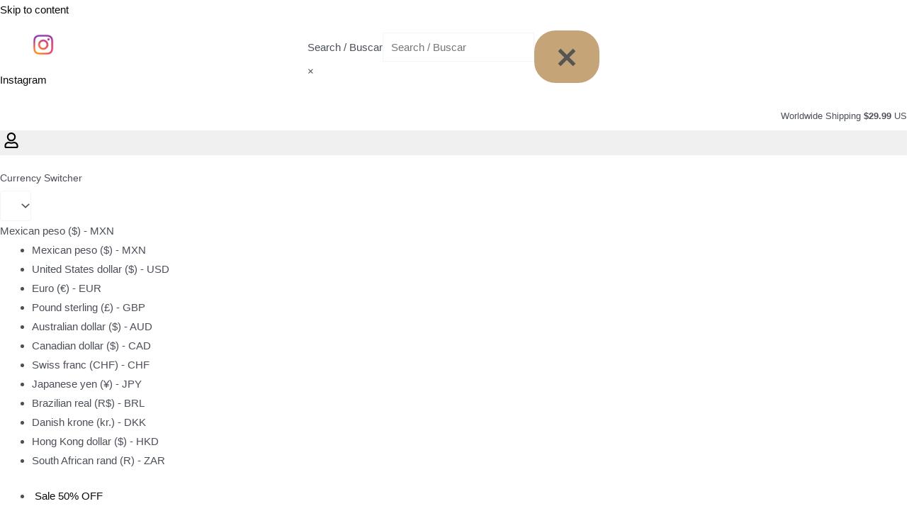

--- FILE ---
content_type: text/html; charset=UTF-8
request_url: https://velvetclothingstore.com/product-category/Midi/
body_size: 54548
content:
<!DOCTYPE html><html lang="en-US" prefix="og: https://ogp.me/ns#"><head><script data-no-optimize="1" type="491c9e2bae83eeeff844d621-text/javascript">var litespeed_docref=sessionStorage.getItem("litespeed_docref");litespeed_docref&&(Object.defineProperty(document,"referrer",{get:function(){return litespeed_docref}}),sessionStorage.removeItem("litespeed_docref"));</script> <meta charset="UTF-8"><meta name="viewport" content="width=device-width, initial-scale=1, minimum-scale=1"><link rel="profile" href="https://gmpg.org/xfn/11"><title>Midi archivos - Tienda de Ropa en Línea</title><meta name="robots" content="index, follow, max-snippet:-1, max-video-preview:-1, max-image-preview:large"/><link rel="canonical" href="https://velvetclothingstore.com/product-category/midi/" /><link rel="next" href="https://velvetclothingstore.com/product-category/midi/page/2/" /><meta property="og:locale" content="en_US" /><meta property="og:type" content="article" /><meta property="og:title" content="Midi archivos - Tienda de Ropa en Línea" /><meta property="og:description" content="&lt;p&gt;Vestido largo que llega hasta el tobillo.&lt;/p&gt;" /><meta property="og:url" content="https://velvetclothingstore.com/product-category/midi/" /><meta property="og:site_name" content="Vervet Clothing Co" /><meta property="og:image" content="https://velvetclothingstore.com/wp-content/uploads/2024/05/Yeva-midi-300.jpg" /><meta property="og:image:secure_url" content="https://velvetclothingstore.com/wp-content/uploads/2024/05/Yeva-midi-300.jpg" /><meta property="og:image:width" content="300" /><meta property="og:image:height" content="300" /><meta property="og:image:type" content="image/jpeg" /><meta name="twitter:card" content="summary_large_image" /><meta name="twitter:title" content="Midi archivos - Tienda de Ropa en Línea" /><meta name="twitter:description" content="&lt;p&gt;Vestido largo que llega hasta el tobillo.&lt;/p&gt;" /><meta name="twitter:label1" content="Products" /><meta name="twitter:data1" content="373" /> <script type="application/ld+json" class="rank-math-schema">{"@context":"https://schema.org","@graph":[{"@type":"Organization","@id":"https://velvetclothingstore.com/#organization","name":"Vervet Clothing Co"},{"@type":"WebSite","@id":"https://velvetclothingstore.com/#website","url":"https://velvetclothingstore.com","name":"Vervet Clothing Co","alternateName":"Vestidos para Toda Ocasi\u00f3n","publisher":{"@id":"https://velvetclothingstore.com/#organization"},"inLanguage":"en-US"},{"@type":"BreadcrumbList","@id":"https://velvetclothingstore.com/product-category/midi/#breadcrumb","itemListElement":[{"@type":"ListItem","position":"1","item":{"@id":"https://velvetclothingstore.com","name":"Portada"}},{"@type":"ListItem","position":"2","item":{"@id":"https://velvetclothingstore.com/product-category/midi/","name":"Midi"}}]},{"@type":"CollectionPage","@id":"https://velvetclothingstore.com/product-category/midi/#webpage","url":"https://velvetclothingstore.com/product-category/midi/","name":"Midi archivos - Tienda de Ropa en L\u00ednea","isPartOf":{"@id":"https://velvetclothingstore.com/#website"},"inLanguage":"en-US","breadcrumb":{"@id":"https://velvetclothingstore.com/product-category/midi/#breadcrumb"}}]}</script> <link rel='dns-prefetch' href='//hcaptcha.com' /><link rel='dns-prefetch' href='//fonts.googleapis.com' /><link rel="alternate" type="application/rss+xml" title="Tienda de Ropa en Línea &raquo; Feed" href="https://velvetclothingstore.com/feed/" /><link rel="alternate" type="application/rss+xml" title="Tienda de Ropa en Línea &raquo; Comments Feed" href="https://velvetclothingstore.com/comments/feed/" /><link rel="alternate" type="application/rss+xml" title="Tienda de Ropa en Línea &raquo; Midi Category Feed" href="https://velvetclothingstore.com/product-category/midi/feed/" /><style id='wp-img-auto-sizes-contain-inline-css'>img:is([sizes=auto i],[sizes^="auto," i]){contain-intrinsic-size:3000px 1500px}
/*# sourceURL=wp-img-auto-sizes-contain-inline-css */</style><style id="litespeed-ccss">body,h1,h2,html,li,p,ul{border:0;font-size:100%;font-style:inherit;font-weight:inherit;margin:0;outline:0;padding:0;vertical-align:baseline}html{-webkit-text-size-adjust:100%;-ms-text-size-adjust:100%}body{margin:0}main,nav{display:block}a{background-color:transparent}a,a:visited{text-decoration:none}img{border:0}svg:not(:root){overflow:hidden}button,input,select{color:inherit;font:inherit;margin:0}button{overflow:visible}button,select{text-transform:none}button{-webkit-appearance:button}button::-moz-focus-inner,input::-moz-focus-inner{border:0;padding:0}input{line-height:normal}input[type=search]{-webkit-appearance:textfield;box-sizing:content-box}input[type=search]::-webkit-search-cancel-button,input[type=search]::-webkit-search-decoration{-webkit-appearance:none}.ast-container{max-width:100%}.ast-container{margin-left:auto;margin-right:auto;padding-left:20px;padding-right:20px}.ast-grid-common-col{position:relative;min-height:1px;padding-left:20px;padding-right:20px}.ast-full-width{width:100%}h1,h2{clear:both}h1{color:#808285;font-size:2em;line-height:1.2}h2{color:#808285;font-size:1.7em;line-height:1.3}html{box-sizing:border-box}*,:after,:before{box-sizing:inherit}body{color:#808285;background:#fff;font-style:normal}ul{margin:0 0 1.5em 3em}ul{list-style:disc}li>ul{margin-bottom:0;margin-left:1.5em}i{font-style:italic}img{height:auto;max-width:100%}button,input,select{color:#808285;font-weight:400;font-size:100%;margin:0;vertical-align:baseline}button,input{line-height:normal}button{border:1px solid;border-color:var(--ast-border-color);border-radius:2px;background:#e6e6e6;padding:.6em 1em .4em;color:#fff}input[type=search]{color:#666;border:1px solid var(--ast-border-color);border-radius:2px;-webkit-appearance:none}a{color:#4169e1}.screen-reader-text{border:0;clip:rect(1px,1px,1px,1px);height:1px;margin:-1px;overflow:hidden;padding:0;position:absolute;width:1px;word-wrap:normal!important}body{-webkit-font-smoothing:antialiased;-moz-osx-font-smoothing:grayscale}body:not(.logged-in){position:relative}#page{position:relative}a{text-decoration:none}img{vertical-align:middle}p{margin-bottom:1.75em}input,select{line-height:1}body,button{line-height:1.85714285714286}body{background-color:#fff}#page{display:block}#primary{width:100%}#primary{margin:4em 0}.main-navigation{height:100%;-js-display:inline-flex;display:inline-flex}.main-navigation ul{list-style:none;margin:0;padding-left:0;position:relative}.main-header-menu .menu-link{text-decoration:none;padding:0 1em;display:inline-block}.main-header-menu .menu-item{position:relative}.main-header-menu .sub-menu{width:240px;background:#fff;left:-999em;position:absolute;top:100%;z-index:99999}.main-header-menu .sub-menu .menu-link{padding:.9em 1em;display:block;word-wrap:break-word}.main-header-menu .sub-menu .menu-item:not(.menu-item-has-children) .menu-link .icon-arrow:first-of-type{display:none}.submenu-with-border .sub-menu{border-width:1px;border-style:solid}.submenu-with-border .sub-menu .menu-link{border-width:0 0 1px;border-style:solid}.ast-desktop .submenu-with-border .sub-menu>.menu-item:last-child>.menu-link{border-bottom-width:0}.ast-button-wrap{display:inline-block}.ast-button-wrap button{box-shadow:none;border:none}.ast-button-wrap .menu-toggle{padding:0;width:2.2em;height:2.1em;font-size:1.5em;font-weight:400;border-radius:2px;-webkit-font-smoothing:antialiased;-moz-osx-font-smoothing:grayscale;border-radius:2px;vertical-align:middle;line-height:1.85714285714286}.ast-button-wrap .menu-toggle.main-header-menu-toggle{padding:0 .5em;width:auto;text-align:center}.header-main-layout-1 .ast-main-header-bar-alignment{margin-left:auto}.site-navigation{height:100%}.ast-icon.icon-arrow svg{height:.6em;width:.6em;position:relative;margin-left:10px}.ast-icon svg{fill:currentColor}body{overflow-x:hidden}.widget-title{font-weight:400;margin-bottom:1em;line-height:1.5}.widget{margin:0 0 2.8em}.widget:last-child{margin-bottom:0}.ast-builder-grid-row{display:grid;grid-template-columns:auto auto;align-items:center;grid-column-gap:20px;overflow-wrap:anywhere}.ast-builder-grid-row>.site-header-section{flex-wrap:nowrap}.ast-builder-grid-row.ast-grid-center-col-layout{grid-template-columns:1fr auto 1fr}.ast-builder-layout-element{align-items:center}.site-header-section{height:100%;min-height:0;align-items:center}.site-header-section .ast-main-header-bar-alignment{height:100%}.site-header-section>*{padding:0 10px}.site-header-section>div:first-child{padding-left:0}.site-header-section>div:last-child{padding-right:0}.site-header-section .ast-builder-menu{align-items:center}.ast-grid-right-center-section{justify-content:flex-start;flex-grow:1}.ast-grid-right-section{justify-content:flex-end}.ast-grid-left-center-section{justify-content:flex-end;flex-grow:1}.ast-logo-title-inline .ast-site-identity{padding:1em 0;-js-display:inline-flex;display:inline-flex;vertical-align:middle;align-items:center}.ast-grid-section-center{justify-content:center}.ast-grid-section-center .ast-site-identity>:first-child{text-align:center}.ahfb-svg-iconset{-js-display:inline-flex;display:inline-flex;align-self:center}.ahfb-svg-iconset svg{width:17px;height:17px}.ast-builder-grid-row-container{display:grid;align-content:center}.main-header-bar .main-header-bar-navigation{height:100%}.ast-nav-menu .sub-menu{line-height:1.45}.ast-builder-menu .main-navigation{padding:0}.ast-builder-menu .main-navigation>ul{align-self:center}.menu-toggle .ast-close-svg{display:none}.ast-mobile-header-wrap .menu-toggle .mobile-menu-toggle-icon{-js-display:inline-flex;display:inline-flex;align-self:center}.ast-mobile-header-wrap .ast-button-wrap .menu-toggle.main-header-menu-toggle{-js-display:flex;display:flex;align-items:center;width:auto;height:auto}.menu-toggle .mobile-menu-toggle-icon{-js-display:inline-flex;display:inline-flex;align-self:center}.ast-button-wrap .menu-toggle.main-header-menu-toggle{padding:.5em;align-items:center;-js-display:flex;display:flex}.site-header{z-index:99;position:relative}.main-header-bar-wrap{position:relative}.main-header-bar{background-color:#fff;border-bottom-color:var(--ast-border-color);border-bottom-style:solid}.main-header-bar{margin-left:auto;margin-right:auto}.ast-desktop .main-header-menu.ast-menu-shadow .sub-menu{box-shadow:0 4px 10px -2px rgba(0,0,0,.1)}.site-branding{line-height:1;align-self:center}.ast-menu-toggle{display:none;background:0 0;color:inherit;border-style:dotted;border-color:transparent}.main-header-bar{z-index:4;position:relative}.main-header-bar .main-header-bar-navigation .sub-menu{line-height:1.45}.main-header-bar .main-header-bar-navigation .menu-item-has-children>.menu-link:after{line-height:normal}.ast-site-identity{padding:1em 0}.ast-desktop .main-header-menu>.menu-item .sub-menu:before{position:absolute;content:'';top:0;left:0;width:100%;transform:translateY(-100%)}input[type=search],select{color:#666;padding:.75em;height:auto;border-width:1px;border-style:solid;border-color:var(--ast-border-color);border-radius:2px;background:#fafafa;box-shadow:none;box-sizing:border-box}.page-title{margin-bottom:1em;font-weight:400}.ast-article-post{margin-bottom:2.5em}.ast-article-post:last-child{margin-bottom:0;border-bottom:0}.ast-flex{-js-display:flex;display:flex;flex-wrap:wrap}.ast-inline-flex{-js-display:inline-flex;display:inline-flex;align-items:center;flex-wrap:wrap;align-content:center}.ast-flex-grow-1{flex-grow:1}:root{--ast-container-default-xlg-padding:3em;--ast-container-default-lg-padding:3em;--ast-container-default-slg-padding:2em;--ast-container-default-md-padding:3em;--ast-container-default-sm-padding:3em;--ast-container-default-xs-padding:2.4em;--ast-container-default-xxs-padding:1.8em}html{font-size:93.75%}a{color:var(--ast-global-color-0)}body,button,input,select{font-family:'Poppins',sans-serif;font-weight:inherit;font-size:15px;font-size:1rem}h1,h2{font-family:'Poppins',sans-serif;font-weight:400}header .custom-logo-link img{max-width:140px}h1{font-size:40px;font-size:2.6666666666667rem;font-weight:400;font-family:'Poppins',sans-serif}h2{font-size:30px;font-size:2rem;font-weight:400;font-family:'Poppins',sans-serif}.page-title{font-size:30px;font-size:2rem}body,h1,h2{color:var(--ast-global-color-3)}.widget-title{font-size:21px;font-size:1.4rem;color:var(--ast-global-color-2)}.ast-logo-title-inline .site-logo-img{padding-right:1em}@media (max-width:921px){#ast-desktop-header{display:none}}@media (min-width:921px){#ast-mobile-header{display:none}}.ast-site-header-cart i.astra-icon{font-size:20px;font-size:1.3em;font-style:normal;font-weight:400;position:relative;padding:0 2px}.astra-cart-drawer{position:fixed;display:block;visibility:hidden;overflow:auto;-webkit-overflow-scrolling:touch;z-index:10000;background-color:var(--ast-global-color-5);transform:translate3d(0,0,0);opacity:0;will-change:transform}.astra-cart-drawer.open-right{width:460px;height:100%;left:100%;top:0;opacity:1;transform:translate3d(0%,0,0)}.astra-cart-drawer .astra-cart-drawer-header{position:absolute;width:100%;text-align:left;text-transform:inherit;font-weight:500;border-bottom:1px solid var(--ast-border-color);padding:1.34em;line-height:1;z-index:1}.astra-cart-drawer .astra-cart-drawer-header .astra-cart-drawer-title{color:var(--ast-global-color-2)}.astra-cart-drawer .astra-cart-drawer-close .ast-close-svg{width:22px;height:22px}.astra-cart-drawer .astra-cart-drawer-content,.astra-cart-drawer .astra-cart-drawer-content .widget_shopping_cart,.astra-cart-drawer .astra-cart-drawer-content .widget_shopping_cart_content{height:100%}.astra-cart-drawer .astra-cart-drawer-content{padding-top:3.5em}.astra-cart-drawer .astra-cart-drawer-content .widget_shopping_cart_content{display:flex;flex-direction:column;overflow:hidden}.ast-site-header-cart i.astra-icon:after{content:attr(data-cart-total);position:absolute;font-family:'Poppins',sans-serif;font-style:normal;top:-10px;right:-12px;font-weight:700;box-shadow:1px 1px 3px 0px rgba(0,0,0,.3);font-size:11px;padding-left:0;padding-right:2px;line-height:17px;letter-spacing:-.5px;height:18px;min-width:18px;border-radius:99px;text-align:center;z-index:3}.astra-cart-drawer .astra-cart-drawer-close{position:absolute;top:.5em;right:0;margin:0;padding:.6em 1em .4em;color:var(--ast-global-color-2);background-color:transparent}.astra-mobile-cart-overlay{background-color:rgba(0,0,0,.4);position:fixed;top:0;right:0;bottom:0;left:0;visibility:hidden;opacity:0}h2.widget-title{font-weight:400}#page{display:flex;flex-direction:column;min-height:100vh}#page .site-content{flex-grow:1}.widget{margin-bottom:3.5em}@media (max-width:921px){#primary{padding:1.5em 0;margin:0}}.menu-toggle,button{border-style:solid;border-top-width:0;border-right-width:0;border-left-width:0;border-bottom-width:0;color:var(--ast-global-color-5);border-color:rgba(196,164,118,.75);background-color:#c5a477;border-radius:30px;font-family:'Poppins',sans-serif;font-weight:200;font-size:21px;font-size:1.4rem;line-height:1}@media (min-width:544px){.ast-container{max-width:100%}}@media (max-width:921px){h1{font-size:30px}h2{font-size:25px}.page-title{font-size:30px}}@media (max-width:544px){h1{font-size:30px}h2{font-size:25px}.page-title{font-size:30px}header .custom-logo-link img{max-width:90px}}@media (max-width:921px){html{font-size:85.5%}}@media (max-width:544px){html{font-size:85.5%}}@media (min-width:922px){.ast-container{max-width:1240px}}@media (min-width:922px){.site-content .ast-container{display:flex}}@media (max-width:921px){.site-content .ast-container{flex-direction:column}}html body{--wp--custom--ast-default-block-top-padding:3em;--wp--custom--ast-default-block-right-padding:3em;--wp--custom--ast-default-block-bottom-padding:3em;--wp--custom--ast-default-block-left-padding:3em;--wp--custom--ast-container-width:1200px;--wp--custom--ast-content-width-size:1200px;--wp--custom--ast-wide-width-size:calc(1200px + var(--wp--custom--ast-default-block-left-padding) + var(--wp--custom--ast-default-block-right-padding))}@media (max-width:921px){html body{--wp--custom--ast-default-block-top-padding:3em;--wp--custom--ast-default-block-right-padding:2em;--wp--custom--ast-default-block-bottom-padding:3em;--wp--custom--ast-default-block-left-padding:2em}}@media (max-width:544px){html body{--wp--custom--ast-default-block-top-padding:3em;--wp--custom--ast-default-block-right-padding:1.5em;--wp--custom--ast-default-block-bottom-padding:3em;--wp--custom--ast-default-block-left-padding:1.5em}}:root{--ast-global-color-0:#0170b9;--ast-global-color-1:#3a3a3a;--ast-global-color-2:#3a3a3a;--ast-global-color-3:#4b4f58;--ast-global-color-4:#f5f5f5;--ast-global-color-5:#fff;--ast-global-color-6:#f2f5f7;--ast-global-color-7:#424242;--ast-global-color-8:#000}:root{--ast-border-color:var(--ast-global-color-6)}h1,h2{color:var(--ast-global-color-2)}.ast-builder-layout-element[data-section=title_tagline]{display:flex}.ast-builder-menu-1{font-family:inherit;font-weight:inherit}.ast-builder-menu-1 .sub-menu{border-top-width:0;border-bottom-width:0;border-right-width:0;border-left-width:0;border-color:var(--ast-global-color-0);border-style:solid;border-radius:0}.ast-builder-menu-1 .main-header-menu>.menu-item>.sub-menu{margin-top:0}.ast-desktop .ast-builder-menu-1 .main-header-menu>.menu-item>.sub-menu:before{height:calc(0px + 5px)}.ast-desktop .ast-builder-menu-1 .menu-item .sub-menu .menu-link{border-style:none}@media (max-width:921px){.ast-builder-menu-1 .menu-item-has-children>.menu-link:after{content:unset}.ast-builder-menu-1 .main-header-menu>.menu-item>.sub-menu{margin-top:0}}@media (max-width:544px){.ast-builder-menu-1 .main-header-menu>.menu-item>.sub-menu{margin-top:0}}.ast-builder-menu-1{display:flex}.ast-desktop .ast-menu-hover-style-underline>.menu-item>.menu-link:before{content:"";position:absolute;width:100%;right:50%;height:1px;background-color:transparent;transform:scale(0,0) translate(-50%,0)}.ast-desktop .ast-menu-hover-style-underline>.menu-item>.menu-link:before{bottom:0}.ast-builder-html-element p:first-child{margin-top:0}.ast-builder-html-element p:last-child{margin-bottom:0}.ast-header-html-1 .ast-builder-html-element{font-size:15px;font-size:1rem}.ast-header-html-1{font-size:15px;font-size:1rem}.ast-header-html-1{display:flex}.ast-header-html-2 .ast-builder-html-element{color:var(--ast-global-color-5);font-size:15px;font-size:1rem}.ast-header-html-2{margin-right:70px}.ast-header-html-2 a{color:var(--ast-global-color-5)}@media (max-width:544px){.ast-header-html-2 .ast-builder-html-element{color:var(--ast-global-color-8)}.ast-header-html-2{margin-top:60px;margin-left:110px}.ast-header-html-2 a{color:var(--ast-global-color-8)}}.ast-header-html-2{font-size:15px;font-size:1rem}.ast-header-html-2{display:flex}.ast-header-account-type-icon{-js-display:inline-flex;display:inline-flex;align-self:center;vertical-align:middle}.ast-header-account-wrap .ast-header-account-type-icon .ahfb-svg-iconset svg{height:18px;width:18px}@media (max-width:921px){.ast-header-account-wrap .ast-header-account-type-icon .ahfb-svg-iconset svg{height:18px;width:18px}}@media (max-width:544px){.ast-header-account-wrap .ast-header-account-type-icon .ahfb-svg-iconset svg{height:26px;width:26px}.ast-header-account-wrap{margin-top:20%;margin-left:45%}}.ast-header-account-wrap{display:flex}.header-widget-area[data-section=sidebar-widgets-header-widget-1]{display:block}.ast-site-header-cart .ast-addon-cart-wrap{color:var(--ast-global-color-8)}.ast-site-header-cart .ast-addon-cart-wrap i.astra-icon:after{color:#fff;background-color:var(--ast-global-color-8)}.ast-icon-shopping-bag .ast-icon svg{height:22px;width:22px}i.astra-icon.ast-icon-shopping-bag{font-size:22px}.ast-site-header-cart .ast-addon-cart-wrap i.astra-icon:after{color:var(--ast-global-color-8)}@media (max-width:544px){.astra-cart-drawer#astra-mobile-cart-drawer{background-color:var(--ast-global-color-8);border-color:var(--ast-global-color-8)}i.astra-icon.ast-icon-shopping-bag{font-size:73px}}.ast-menu-cart-outline .ast-addon-cart-wrap{border-style:solid;border-color:var(--ast-global-color-8);border-width:2px}.ast-site-header-cart .ast-addon-cart-wrap{color:var(--ast-global-color-8)}.ast-menu-cart-outline .ast-addon-cart-wrap{color:var(--ast-global-color-8)}.ast-site-header-cart.ast-menu-cart-outline .ast-addon-cart-wrap{border-radius:7px}#ast-site-header-cart .widget_shopping_cart:before,#ast-site-header-cart .widget_shopping_cart:after{margin-left:.5em}.ast-header-woo-cart{display:flex}@media (min-width:922px){.main-header-bar{border-bottom-width:1px}}.main-header-menu .menu-item{-js-display:flex;display:flex;-webkit-box-pack:center;-webkit-justify-content:center;-moz-box-pack:center;-ms-flex-pack:center;justify-content:center;-webkit-box-orient:vertical;-webkit-box-direction:normal;-webkit-flex-direction:column;-moz-box-orient:vertical;-moz-box-direction:normal;-ms-flex-direction:column;flex-direction:column}.main-header-menu>.menu-item>.menu-link{height:100%;-webkit-box-align:center;-webkit-align-items:center;-moz-box-align:center;-ms-flex-align:center;align-items:center;-js-display:flex;display:flex}.ast-plain-container{background-color:var(--ast-global-color-5);background-image:none}@media (max-width:921px){.ast-plain-container{background-color:var(--ast-global-color-5);background-image:none}}@media (max-width:544px){.ast-plain-container{background-color:var(--ast-global-color-5);background-image:none}}.ast-mobile-popup-drawer .ast-mobile-popup-overlay{background-color:rgba(0,0,0,.4);position:fixed;top:0;right:0;bottom:0;left:0;visibility:hidden;opacity:0}.ast-mobile-popup-drawer .ast-mobile-popup-header{-js-display:flex;display:flex;justify-content:flex-end;min-height:calc(1.2em + 24px)}.ast-mobile-popup-drawer .ast-mobile-popup-header .menu-toggle-close{background:0 0;border:0;font-size:24px;line-height:1;padding:.6em;color:inherit;-js-display:flex;display:flex;box-shadow:none}.ast-mobile-popup-content>*{padding:10px 0;height:auto}.ast-mobile-popup-content>*:first-child{padding-top:10px}.ast-mobile-popup-content>.ast-builder-menu{padding-top:0}.ast-mobile-popup-content>*:last-child{padding-bottom:0}.ast-mobile-popup-drawer .main-header-bar-navigation .menu-item-has-children .sub-menu{display:none}.ast-mobile-popup-content .ast-builder-menu-mobile .main-header-menu,.ast-mobile-popup-content .ast-builder-menu-mobile .main-header-menu .sub-menu{background-color:transparent}.ast-mobile-popup-content .ast-icon svg{height:.85em;width:.95em;margin-top:15px}.ast-mobile-popup-drawer{position:fixed;top:0;bottom:0;left:-99999rem;right:99999rem;opacity:0}.ast-mobile-popup-drawer .ast-mobile-popup-inner{width:100%;transform:translateX(100%);max-width:90%;right:0;top:0;background:#fafafa;color:#3a3a3a;bottom:0;opacity:0;position:fixed;box-shadow:0 0 2rem 0 rgba(0,0,0,.1);-js-display:flex;display:flex;flex-direction:column;overflow-y:auto;overflow-x:hidden}.ast-mobile-popup-drawer .main-header-bar-navigation .menu-item-has-children>.ast-menu-toggle{right:calc(20px - .907em)}.ast-mobile-popup-content>*{padding-top:0;padding-bottom:0}.content-align-flex-start .ast-builder-layout-element{justify-content:flex-start}.content-align-flex-start .main-header-menu{text-align:left}.ast-mobile-header-wrap .ast-primary-header-bar,.ast-primary-header-bar .site-primary-header-wrap{min-height:80px}.ast-desktop .ast-primary-header-bar .main-header-menu>.menu-item{line-height:80px}.woocommerce .ast-site-header-cart,.ast-site-header-cart{display:flex;flex-wrap:wrap;align-items:center}@media (max-width:921px){#masthead .ast-mobile-header-wrap .ast-primary-header-bar{padding-left:20px;padding-right:20px}}@media (min-width:922px){.ast-primary-header-bar{border-bottom-width:0;border-bottom-color:#eaeaea;border-bottom-style:solid}}.ast-primary-header-bar{background-image:url(https://velvetclothingstore.com/wp-content/uploads/2022/11/Portada-01-general.jpg);background-repeat:no-repeat;background-position:center top;background-size:cover;background-attachment:scroll}.ast-primary-header-bar{display:block}[data-section=section-header-mobile-trigger] .ast-button-wrap .ast-mobile-menu-trigger-minimal{color:var(--ast-global-color-5);border:none;background:0 0}[data-section=section-header-mobile-trigger] .ast-button-wrap .mobile-menu-toggle-icon .ast-mobile-svg{width:33px;height:33px;fill:var(--ast-global-color-5)}.ast-builder-menu-mobile .main-navigation .menu-item>.menu-link{font-family:'Poppins',sans-serif;font-weight:inherit}.ast-builder-menu-mobile .main-navigation .menu-item.menu-item-has-children>.ast-menu-toggle{top:0}.ast-builder-menu-mobile .main-navigation .menu-item-has-children>.menu-link:after{content:unset}.ast-hfb-header .ast-builder-menu-mobile .main-header-menu,.ast-hfb-header .ast-builder-menu-mobile .main-navigation .menu-item .menu-link,.ast-hfb-header .ast-builder-menu-mobile .main-navigation .menu-item .sub-menu .menu-link{border-style:none}.ast-builder-menu-mobile .main-navigation .menu-item.menu-item-has-children>.ast-menu-toggle{top:0}@media (max-width:921px){.ast-builder-menu-mobile .main-navigation .main-header-menu .menu-item>.menu-link{color:var(--ast-global-color-8)}.ast-builder-menu-mobile .main-navigation .menu-item>.ast-menu-toggle{color:var(--ast-global-color-8)}.ast-builder-menu-mobile .main-navigation .menu-item.menu-item-has-children>.ast-menu-toggle{top:0}.ast-builder-menu-mobile .main-navigation .menu-item-has-children>.menu-link:after{content:unset}}@media (max-width:544px){.ast-builder-menu-mobile .main-navigation .main-header-menu .menu-item>.menu-link{color:var(--ast-global-color-8)}.ast-builder-menu-mobile .main-navigation .menu-item>.ast-menu-toggle{color:var(--ast-global-color-8)}.ast-builder-menu-mobile .main-navigation .menu-item.menu-item-has-children>.ast-menu-toggle{top:0}}.ast-builder-menu-mobile .main-navigation{display:block}.ast-above-header-bar .site-above-header-wrap{min-height:40px}.ast-desktop .ast-above-header-bar .ast-header-woo-cart{line-height:40px}.ast-above-header-bar{border-bottom-width:0;border-bottom-color:#eaeaea;border-bottom-style:solid}.ast-above-header.ast-above-header-bar{background-image:url(https://velvetclothingstore.com/wp-content/uploads/2022/11/Portada-02-general.jpg);background-repeat:repeat;background-position:center bottom;background-size:cover;background-attachment:scroll}.ast-above-header.ast-above-header-bar{padding-top:20px}.ast-above-header-bar{display:block}:root{--e-global-color-astglobalcolor0:#0170b9;--e-global-color-astglobalcolor1:#3a3a3a;--e-global-color-astglobalcolor2:#3a3a3a;--e-global-color-astglobalcolor3:#4b4f58;--e-global-color-astglobalcolor4:#f5f5f5;--e-global-color-astglobalcolor5:#fff;--e-global-color-astglobalcolor6:#f2f5f7;--e-global-color-astglobalcolor7:#424242;--e-global-color-astglobalcolor8:#000}ul{box-sizing:border-box}:root{--wp--preset--font-size--normal:16px;--wp--preset--font-size--huge:42px}.screen-reader-text{border:0;clip:rect(1px,1px,1px,1px);clip-path:inset(50%);height:1px;margin:-1px;overflow:hidden;padding:0;position:absolute;width:1px;word-wrap:normal!important}.screen-reader-text{clip:rect(1px,1px,1px,1px);word-wrap:normal!important;border:0;-webkit-clip-path:inset(50%);clip-path:inset(50%);height:1px;margin:-1px;overflow:hidden;overflow-wrap:normal!important;padding:0;position:absolute!important;width:1px}body{--wp--preset--color--black:#000;--wp--preset--color--cyan-bluish-gray:#abb8c3;--wp--preset--color--white:#fff;--wp--preset--color--pale-pink:#f78da7;--wp--preset--color--vivid-red:#cf2e2e;--wp--preset--color--luminous-vivid-orange:#ff6900;--wp--preset--color--luminous-vivid-amber:#fcb900;--wp--preset--color--light-green-cyan:#7bdcb5;--wp--preset--color--vivid-green-cyan:#00d084;--wp--preset--color--pale-cyan-blue:#8ed1fc;--wp--preset--color--vivid-cyan-blue:#0693e3;--wp--preset--color--vivid-purple:#9b51e0;--wp--preset--color--ast-global-color-0:var(--ast-global-color-0);--wp--preset--color--ast-global-color-1:var(--ast-global-color-1);--wp--preset--color--ast-global-color-2:var(--ast-global-color-2);--wp--preset--color--ast-global-color-3:var(--ast-global-color-3);--wp--preset--color--ast-global-color-4:var(--ast-global-color-4);--wp--preset--color--ast-global-color-5:var(--ast-global-color-5);--wp--preset--color--ast-global-color-6:var(--ast-global-color-6);--wp--preset--color--ast-global-color-7:var(--ast-global-color-7);--wp--preset--color--ast-global-color-8:var(--ast-global-color-8);--wp--preset--gradient--vivid-cyan-blue-to-vivid-purple:linear-gradient(135deg,rgba(6,147,227,1) 0%,#9b51e0 100%);--wp--preset--gradient--light-green-cyan-to-vivid-green-cyan:linear-gradient(135deg,#7adcb4 0%,#00d082 100%);--wp--preset--gradient--luminous-vivid-amber-to-luminous-vivid-orange:linear-gradient(135deg,rgba(252,185,0,1) 0%,rgba(255,105,0,1) 100%);--wp--preset--gradient--luminous-vivid-orange-to-vivid-red:linear-gradient(135deg,rgba(255,105,0,1) 0%,#cf2e2e 100%);--wp--preset--gradient--very-light-gray-to-cyan-bluish-gray:linear-gradient(135deg,#eee 0%,#a9b8c3 100%);--wp--preset--gradient--cool-to-warm-spectrum:linear-gradient(135deg,#4aeadc 0%,#9778d1 20%,#cf2aba 40%,#ee2c82 60%,#fb6962 80%,#fef84c 100%);--wp--preset--gradient--blush-light-purple:linear-gradient(135deg,#ffceec 0%,#9896f0 100%);--wp--preset--gradient--blush-bordeaux:linear-gradient(135deg,#fecda5 0%,#fe2d2d 50%,#6b003e 100%);--wp--preset--gradient--luminous-dusk:linear-gradient(135deg,#ffcb70 0%,#c751c0 50%,#4158d0 100%);--wp--preset--gradient--pale-ocean:linear-gradient(135deg,#fff5cb 0%,#b6e3d4 50%,#33a7b5 100%);--wp--preset--gradient--electric-grass:linear-gradient(135deg,#caf880 0%,#71ce7e 100%);--wp--preset--gradient--midnight:linear-gradient(135deg,#020381 0%,#2874fc 100%);--wp--preset--duotone--dark-grayscale:url('#wp-duotone-dark-grayscale');--wp--preset--duotone--grayscale:url('#wp-duotone-grayscale');--wp--preset--duotone--purple-yellow:url('#wp-duotone-purple-yellow');--wp--preset--duotone--blue-red:url('#wp-duotone-blue-red');--wp--preset--duotone--midnight:url('#wp-duotone-midnight');--wp--preset--duotone--magenta-yellow:url('#wp-duotone-magenta-yellow');--wp--preset--duotone--purple-green:url('#wp-duotone-purple-green');--wp--preset--duotone--blue-orange:url('#wp-duotone-blue-orange');--wp--preset--font-size--small:13px;--wp--preset--font-size--medium:20px;--wp--preset--font-size--large:36px;--wp--preset--font-size--x-large:42px}body{margin:0}body{--wp--style--block-gap:24px}.woocommerce img,.woocommerce-page img{height:auto;max-width:100%}.woocommerce ul.products,.woocommerce-page ul.products{display:grid;column-gap:20px}.woocommerce ul.products li.product,.woocommerce-page ul.products li.product{display:flex;flex-direction:column;width:100%;padding:0;position:relative}.woocommerce ul.products:not(.elementor-grid),.woocommerce-page ul.products:not(.elementor-grid){grid-template-columns:repeat(4,1fr)}.screen-reader-text{border:0;clip:rect(1px,1px,1px,1px);clip-path:inset(50%);height:1px;margin:-1px;overflow:hidden;padding:0;position:absolute;width:1px;word-wrap:normal!important}.ast-site-header-cart,.woocommerce .ast-site-header-cart{position:relative;list-style-type:none;margin-left:0;padding-left:0;margin-bottom:0;order:1}.ast-site-header-cart .widget_shopping_cart,.woocommerce .ast-site-header-cart .widget_shopping_cart{position:absolute;top:100%;width:280px;z-index:999999;font-size:.875em;left:-999em;display:block;line-height:1.618;opacity:0;visibility:hidden}.ast-site-header-cart .widget_shopping_cart:after,.ast-site-header-cart .widget_shopping_cart:before,.woocommerce .ast-site-header-cart .widget_shopping_cart:after,.woocommerce .ast-site-header-cart .widget_shopping_cart:before{bottom:99.9%;left:auto;right:8px;border:solid transparent;content:" ";height:0;width:0;position:absolute}.ast-site-header-cart .widget_shopping_cart:after,.woocommerce .ast-site-header-cart .widget_shopping_cart:after{border-color:rgba(255,255,255,0);border-bottom-color:#fff;border-width:6px;margin-left:-6px;margin-bottom:-.3px}.ast-site-header-cart .widget_shopping_cart:before,.woocommerce .ast-site-header-cart .widget_shopping_cart:before{border-color:rgba(230,230,230,0);border-bottom-color:var(--ast-border-color);border-width:7px;margin-left:-12px;right:7px}.ast-site-header-cart .widget_shopping_cart .widget_shopping_cart_content,.woocommerce .ast-site-header-cart .widget_shopping_cart .widget_shopping_cart_content{box-shadow:0 2px 8px 1px rgba(0,0,0,.07)}.woocommerce h2{margin-bottom:.7em}.woocommerce .woocommerce-breadcrumb{zoom:1;margin:0 0 1em;padding:0;font-size:.92em;color:#777}.woocommerce .woocommerce-breadcrumb:after,.woocommerce .woocommerce-breadcrumb:before{content:' ';display:table}.woocommerce .woocommerce-breadcrumb:after{clear:both}.woocommerce .woocommerce-breadcrumb a{color:#777}.woocommerce ul.products{margin:0 0 1em;padding:0;list-style:none outside;clear:both}.woocommerce ul.products:after,.woocommerce ul.products:before{width:0}.woocommerce ul.products li{list-style:none outside}.woocommerce ul.products li.product a{text-decoration:none}.woocommerce ul.products li.product a img{width:100%;height:auto;display:block;margin:0 0 1em;box-shadow:none}.woocommerce .woocommerce-result-count{margin:1em 0 1em;line-height:1}.woocommerce .woocommerce-ordering{margin:0 0 1.5em}.woocommerce .woocommerce-ordering select{vertical-align:top}.woocommerce ul.products li.product,.woocommerce-page ul.products li.product{text-align:left;margin-bottom:2.5em}.woocommerce ul.products li.product a img,.woocommerce-page ul.products li.product a img{margin-bottom:.8em}.woocommerce ul.products li.product .woocommerce-loop-product__link,.woocommerce-page ul.products li.product .woocommerce-loop-product__link{position:relative;display:block}.woocommerce input[type=search],.woocommerce-page input[type=search]{border-color:var(--ast-border-color);background-color:#fff;box-shadow:none;border-radius:0}.woocommerce select,.woocommerce-page select{padding:.8em;line-height:normal;padding-right:2em;appearance:none;background-position:98% 50%;background-color:#fff;border-color:var(--ast-border-color);border-radius:3px;box-shadow:none}.woocommerce .woocommerce-ordering select,.woocommerce-page .woocommerce-ordering select{background-color:transparent;border:transparent;border-radius:0}.woocommerce .woocommerce{zoom:1}.woocommerce .woocommerce:after,.woocommerce .woocommerce:before{content:' ';display:table}.woocommerce .woocommerce:after{clear:both}.woocommerce h2{font-size:1.625rem}.woocommerce-page .widget .widget-title{font-size:1.2em;font-weight:500;margin-bottom:1rem;color:var(--ast-global-color-3)}.ast-site-header-cart .widget_shopping_cart,.astra-cart-drawer{background-color:var(--ast-global-color-5);border:1px solid var(--ast-border-color)}.woocommerce .woocommerce-result-count,.woocommerce-page .woocommerce-result-count{float:left}.woocommerce .woocommerce-ordering{float:right;margin-bottom:2.5em}.woocommerce-page .site-main ul.products li.product{width:100%}.ast-icon-shopping-bag svg{height:1em;width:1em}.ast-site-header-cart.ast-menu-cart-outline .ast-addon-cart-wrap{line-height:1}.ast-hfb-header .ast-addon-cart-wrap{padding:.4em}.ast-site-header-cart i.astra-icon:after{background:var(--ast-global-color-8)}@media (min-width:545px) and (max-width:921px){.woocommerce.tablet-columns-3 ul.products li.product,.woocommerce-page.tablet-columns-3 ul.products:not(.elementor-grid){grid-template-columns:repeat(3,minmax(0,1fr))}}@media (max-width:921px){.woocommerce-page ul.products:not(.elementor-grid),.woocommerce.tablet-columns-3 ul.products:not(.elementor-grid){grid-template-columns:repeat(3,minmax(0,1fr))}}@media (max-width:544px){.woocommerce .woocommerce-ordering,.woocommerce-page .woocommerce-ordering{float:none;margin-bottom:2em}.woocommerce-page ul.products:not(.elementor-grid),.woocommerce.mobile-columns-2 ul.products:not(.elementor-grid),.woocommerce-page.mobile-columns-2 ul.products:not(.elementor-grid){grid-template-columns:repeat(2,minmax(0,1fr))}}@media (min-width:922px){.ast-woo-shop-archive .site-content>.ast-container{max-width:1240px}}select{background-image:url("data:image/svg+xml,%3Csvg class='ast-arrow-svg' xmlns='http://www.w3.org/2000/svg' xmlns:xlink='http://www.w3.org/1999/xlink' version='1.1' x='0px' y='0px' width='26px' height='16.043px' fill='%234B4F58' viewBox='57 35.171 26 16.043' enable-background='new 57 35.171 26 16.043' xml:space='preserve' %3E%3Cpath d='M57.5,38.193l12.5,12.5l12.5-12.5l-2.5-2.5l-10,10l-10-10L57.5,38.193z'%3E%3C/path%3E%3C/svg%3E");background-size:.8em;background-repeat:no-repeat;background-position-x:calc(100% - 10px);-webkit-appearance:none;-moz-appearance:none;padding-right:2em}.ast-on-card-button{position:absolute;right:1em;visibility:hidden;opacity:0;z-index:5}.ast-on-card-button .ahfb-svg-iconset{border-radius:50%;color:var(--ast-global-color-2);background:var(--ast-global-color-5);opacity:.7;width:2em;height:2em;justify-content:center;box-shadow:0 4px 4px rgba(0,0,0,.15)}.ast-on-card-button .ahfb-svg-iconset .ast-icon{-js-display:inline-flex;display:inline-flex;align-self:center}.ast-on-card-button svg{fill:currentColor}.ast-select-options-trigger{top:1em}.ast-card-action-tooltip{background-color:var(--ast-global-color-2);white-space:nowrap;padding:8px 9px;padding:.7em .9em;color:var(--ast-global-color-5);margin-right:10px;border-radius:3px;font-size:.8em;line-height:1;font-weight:400;position:absolute;right:100%;top:auto;visibility:hidden;opacity:0}.ast-card-action-tooltip:after{content:"";position:absolute;top:50%;margin-top:-5px;right:-10px;width:0;height:0;border-style:solid;border-width:5px;border-color:transparent transparent transparent var(--ast-global-color-2)}.woocommerce ul.products li.product.desktop-align-left,.woocommerce-page ul.products li.product.desktop-align-left{text-align:left}@media (max-width:921px){.woocommerce ul.products li.product.tablet-align-left,.woocommerce-page ul.products li.product.tablet-align-left{text-align:left}}@media (max-width:544px){.woocommerce ul.products li.product.mobile-align-left,.woocommerce-page ul.products li.product.mobile-align-left{text-align:left}}:root{--wvs-tick:url("data:image/svg+xml;utf8,%3Csvg filter='drop-shadow(0px 0px 2px rgb(0 0 0 / .8))' xmlns='http://www.w3.org/2000/svg'  viewBox='0 0 30 30'%3E%3Cpath fill='none' stroke='%23ffffff' stroke-linecap='round' stroke-linejoin='round' stroke-width='4' d='M4 16L11 23 27 7'/%3E%3C/svg%3E");--wvs-cross:url("data:image/svg+xml;utf8,%3Csvg filter='drop-shadow(0px 0px 5px rgb(255 255 255 / .6))' xmlns='http://www.w3.org/2000/svg' width='72px' height='72px' viewBox='0 0 24 24'%3E%3Cpath fill='none' stroke='%23ff0000' stroke-linecap='round' stroke-width='0.6' d='M5 5L19 19M19 5L5 19'/%3E%3C/svg%3E");--wvs-single-product-item-width:30px;--wvs-single-product-item-height:30px;--wvs-single-product-item-font-size:16px}.dgwt-wcas-search-wrapp{position:relative;line-height:100%;display:block;color:#444;min-width:230px;width:100%;text-align:left;margin:0 auto;-webkit-box-sizing:border-box;-moz-box-sizing:border-box;box-sizing:border-box}.dgwt-wcas-search-wrapp *{-webkit-box-sizing:border-box;-moz-box-sizing:border-box;box-sizing:border-box}.dgwt-wcas-search-form{margin:0;padding:0;width:100%}input[type=search].dgwt-wcas-search-input{-webkit-box-shadow:none;box-shadow:none;margin:0;-webkit-appearance:textfield;text-align:left}[type=search].dgwt-wcas-search-input::-ms-clear{display:none}[type=search].dgwt-wcas-search-input::-webkit-search-decoration{-webkit-appearance:none}[type=search].dgwt-wcas-search-input::-webkit-search-cancel-button{display:none}button.dgwt-wcas-search-submit{position:relative}.dgwt-wcas-preloader{height:100%;position:absolute;right:0;top:0;width:40px;z-index:-1;background-repeat:no-repeat;background-position:right 15px center;background-size:auto 44%}.dgwt-wcas-voice-search{position:absolute;right:0;top:0;height:100%;width:40px;z-index:1;opacity:.5;align-items:center;justify-content:center;display:none}.screen-reader-text{clip:rect(1px,1px,1px,1px);height:1px;overflow:hidden;position:absolute!important;width:1px}.dgwt-wcas-sf-wrapp:after,.dgwt-wcas-sf-wrapp:before{content:"";display:table}.dgwt-wcas-sf-wrapp:after{clear:both}.dgwt-wcas-sf-wrapp{zoom:1;width:100%;max-width:100vw;margin:0;position:relative;background:0 0}.dgwt-wcas-sf-wrapp input[type=search].dgwt-wcas-search-input{width:100%;height:40px;font-size:14px;line-height:100%;padding:10px 15px;margin:0;background:#fff;border:1px solid #ddd;border-radius:3px;-webkit-border-radius:3px;-webkit-appearance:none;box-sizing:border-box}.dgwt-wcas-sf-wrapp input[type=search].dgwt-wcas-search-input::-webkit-input-placeholder{color:#999;font-weight:400;font-style:italic;line-height:normal}.dgwt-wcas-sf-wrapp input[type=search].dgwt-wcas-search-input:-moz-placeholder{color:#999;font-weight:400;font-style:italic;line-height:normal}.dgwt-wcas-sf-wrapp input[type=search].dgwt-wcas-search-input::-moz-placeholder{color:#999;font-weight:400;font-style:italic;line-height:normal}.dgwt-wcas-sf-wrapp input[type=search].dgwt-wcas-search-input:-ms-input-placeholder{color:#999;font-weight:400;font-style:italic;line-height:normal}.dgwt-wcas-sf-wrapp button.dgwt-wcas-search-submit{overflow:visible;position:absolute;border:0;padding:0 15px;margin:0;height:40px;min-width:50px;width:auto;line-height:100%;min-height:100%;right:0;left:auto;top:0;bottom:auto;color:#fff;text-transform:uppercase;background-color:#333;border-radius:0 2px 2px 0;-webkit-border-radius:0 2px 2px 0;text-shadow:0 -1px 0 rgba(0,0,0,.3);-webkit-box-shadow:none;box-shadow:none;-webkit-appearance:none}.dgwt-wcas-sf-wrapp .dgwt-wcas-search-submit:before{content:'';position:absolute;border-width:8px 8px 8px 0;border-style:solid solid solid none;border-color:transparent #333;top:12px;left:-6px}.dgwt-wcas-sf-wrapp .dgwt-wcas-search-submit::-moz-focus-inner{border:0;padding:0}.dgwt-wcas-search-wrapp .dgwt-wcas-sf-wrapp input[type=search].dgwt-wcas-search-input{color:#0a0a0a}.dgwt-wcas-sf-wrapp input[type=search].dgwt-wcas-search-input::-webkit-input-placeholder{color:#0a0a0a;opacity:.3}.dgwt-wcas-sf-wrapp input[type=search].dgwt-wcas-search-input:-moz-placeholder{color:#0a0a0a;opacity:.3}.dgwt-wcas-sf-wrapp input[type=search].dgwt-wcas-search-input::-moz-placeholder{color:#0a0a0a;opacity:.3}.dgwt-wcas-sf-wrapp input[type=search].dgwt-wcas-search-input:-ms-input-placeholder{color:#0a0a0a}.dgwt-wcas-preloader{opacity:.6}.dgwt-wcas-search-wrapp .dgwt-wcas-sf-wrapp .dgwt-wcas-search-submit:before{border-color:transparent #0a0a0a}.dgwt-wcas-search-wrapp .dgwt-wcas-sf-wrapp .dgwt-wcas-search-submit{background-color:#0a0a0a;color:#fff}.ast-site-header-cart a.cart-container *{color:#fff}.site-content{margin-top:175px}:root{--ast-global-color-0:#fff}.dgwt-wcas-search-wrapp .dgwt-wcas-sf-wrapp .dgwt-wcas-search-submit{font-size:12px}.ast-builder-menu-1 .menu-item>.menu-link{color:#fff;font-weight:200}.main-header-menu .sub-menu .menu-link{padding:.6em .6em .8em 1.5em;display:block;word-wrap:break-word;background-color:#000}.ast-desktop .ast-primary-header-bar .main-header-menu>.menu-item{line-height:30px}a{color:#0a0a0a}.woocommerce .woocommerce-breadcrumb{margin:0 0 1em;padding:10px;font-size:.92em;color:#fff}.woocommerce .woocommerce-breadcrumb a{color:#fff}.site-content{margin-top:0}.woocommerce h2{font-size:14px;text-align:center;padding-top:50px;font-weight:600}.ast-builder-menu-mobile .main-navigation .main-header-menu .menu-item .menu-link{color:#000;font-weight:300;margin-left:40px;background-color:#fff}.ast-header-html-2 a{color:#fff;font-weight:400}.woocommerce h2{font-size:14px;font-weight:400;text-align:center}}</style><script src="/cdn-cgi/scripts/7d0fa10a/cloudflare-static/rocket-loader.min.js" data-cf-settings="491c9e2bae83eeeff844d621-|49"></script><link rel="preload" data-asynced="1" data-optimized="2" as="style" onload="this.onload=null;this.rel='stylesheet'" href="https://velvetclothingstore.com/wp-content/litespeed/ucss/bb1a8ecd340e88f637a01f10be9ee1ef.css?ver=db59f" /><script data-optimized="1" type="litespeed/javascript" data-src="https://velvetclothingstore.com/wp-content/plugins/litespeed-cache/assets/js/css_async.min.js"></script> <style id='wp-emoji-styles-inline-css'>img.wp-smiley, img.emoji {
		display: inline !important;
		border: none !important;
		box-shadow: none !important;
		height: 1em !important;
		width: 1em !important;
		margin: 0 0.07em !important;
		vertical-align: -0.1em !important;
		background: none !important;
		padding: 0 !important;
	}
/*# sourceURL=wp-emoji-styles-inline-css */</style><style id='classic-theme-styles-inline-css'>/*! This file is auto-generated */
.wp-block-button__link{color:#fff;background-color:#32373c;border-radius:9999px;box-shadow:none;text-decoration:none;padding:calc(.667em + 2px) calc(1.333em + 2px);font-size:1.125em}.wp-block-file__button{background:#32373c;color:#fff;text-decoration:none}
/*# sourceURL=/wp-includes/css/classic-themes.min.css */</style><style id='getwooplugins-attribute-filter-style-inline-css'>/*!
 * Variation Swatches for WooCommerce - PRO
 *
 * Author: Emran Ahmed ( emran.bd.08@gmail.com )
 * Date: 11/11/2025, 05:36:05 pm
 * Released under the GPLv3 license.
 */
.storepress-search-list-wrapper{display:flex;flex-direction:column;gap:1px}.storepress-components-search-control{margin-bottom:0!important;position:relative}.storepress-components-search-control input[type=search].storepress-components-search-control__input{border:1px solid #949494;border-radius:2px;box-shadow:0 0 0 transparent;font-family:-apple-system,BlinkMacSystemFont,Segoe UI,Roboto,Oxygen-Sans,Ubuntu,Cantarell,Helvetica Neue,sans-serif;padding:6px 8px;transition:box-shadow .1s linear}@media(prefers-reduced-motion:reduce){.storepress-components-search-control input[type=search].storepress-components-search-control__input{transition-delay:0s;transition-duration:0s}}.storepress-components-search-control input[type=search].storepress-components-search-control__input{line-height:normal}@media(min-width:600px){.storepress-components-search-control input[type=search].storepress-components-search-control__input{font-size:13px;line-height:normal}}.storepress-components-search-control input[type=search].storepress-components-search-control__input:focus{border-color:var(--wp-admin-theme-color);box-shadow:0 0 0 .5px var(--wp-admin-theme-color);outline:2px solid transparent}.storepress-components-search-control input[type=search].storepress-components-search-control__input::-webkit-input-placeholder{color:rgba(30,30,30,.62)}.storepress-components-search-control input[type=search].storepress-components-search-control__input::-moz-placeholder{color:rgba(30,30,30,.62);opacity:1}.storepress-components-search-control input[type=search].storepress-components-search-control__input:-ms-input-placeholder{color:rgba(30,30,30,.62)}.storepress-components-search-control input[type=search].storepress-components-search-control__input{background:#f0f0f0;border:none;display:block;font-size:16px;height:48px;margin-left:0;margin-right:0;padding:16px 48px 16px 16px;width:100%}@media(min-width:600px){.storepress-components-search-control input[type=search].storepress-components-search-control__input{font-size:13px}}.storepress-components-search-control input[type=search].storepress-components-search-control__input:focus{background:#fff;box-shadow:inset 0 0 0 var(--wp-admin-border-width-focus) var(--wp-components-color-accent,var(--wp-admin-theme-color,#3858e9))}.storepress-components-search-control input[type=search].storepress-components-search-control__input::-moz-placeholder{color:#757575}.storepress-components-search-control input[type=search].storepress-components-search-control__input::placeholder{color:#757575}.storepress-components-search-control input[type=search].storepress-components-search-control__input::-webkit-search-cancel-button,.storepress-components-search-control input[type=search].storepress-components-search-control__input::-webkit-search-decoration,.storepress-components-search-control input[type=search].storepress-components-search-control__input::-webkit-search-results-button,.storepress-components-search-control input[type=search].storepress-components-search-control__input::-webkit-search-results-decoration{-webkit-appearance:none}.storepress-components-search-control__icon{align-items:center;bottom:0;display:flex;justify-content:center;position:absolute;right:12px;top:0;width:24px}.storepress-components-search-control__icon>svg{margin:8px 0}.storepress-components-search-control__input-wrapper{position:relative}.storepress-search-list-search-result-wrapper{border:1px solid #f0f0f0}.storepress-search-list-search-result-wrapper li,.storepress-search-list-search-result-wrapper ul{list-style:none;margin:0;padding:0}.storepress-search-list-search-result-wrapper ul{border:1px solid #f0f0f0;max-height:40vh;overflow:auto}.storepress-search-list-search-result-wrapper li{align-items:center;border-bottom:1px solid #f0f0f0;color:#2f2f2f;display:flex;font-family:-apple-system,BlinkMacSystemFont,Segoe UI,Roboto,Oxygen-Sans,Ubuntu,Cantarell,Helvetica Neue,sans-serif;font-size:13px;gap:5px;padding:8px}.storepress-search-list-search-result-wrapper li.selected,.storepress-search-list-search-result-wrapper li:hover{background-color:#f0f0f0}.storepress-search-list-search-result-wrapper li:last-child{border-bottom:none}.storepress-search-list-search-result-wrapper li input{height:20px;margin:0;padding:0;width:20px}.storepress-search-list-search-result-wrapper li input[type=radio]{-webkit-appearance:auto;box-shadow:none}.storepress-search-list-search-result-wrapper li input[type=radio]:before{display:none}.storepress-search-list-search-result-wrapper li .storepress-search-list-search-result-item{background-color:#fff}.storepress-search-list-search-result-wrapper li .storepress-search-list-search-result-item__label{cursor:pointer}.storepress-search-list-search-result-wrapper li .storepress-search-list-search-result-item__title{box-sizing:content-box;height:20px;padding:4px}.storepress-search-list-search-result-wrapper li .storepress-search-list-search-result-item__meta{background-color:#ddd;border-radius:5px;padding:4px}
.wp-block-getwooplugins-attribute-filter .filter-items{display:flex;flex-direction:column;float:none!important;gap:10px;margin:0;padding:0}.wp-block-getwooplugins-attribute-filter .filter-items li{list-style:none}.wp-block-getwooplugins-attribute-filter .filter-items.enabled-filter-display-limit-mode .filter-item:not(.selected):nth-child(n+10){display:none!important}.wp-block-getwooplugins-attribute-filter .filter-items.enabled-filter-display-limit-mode .filter-item-more{align-self:flex-end;display:flex}.wp-block-getwooplugins-attribute-filter.is-style-button .filter-items.enabled-filter-display-limit-mode .filter-item-more{align-items:center;align-self:auto}.wp-block-getwooplugins-attribute-filter .filter-item-more{display:none}.wp-block-getwooplugins-attribute-filter .filter-item{align-items:center;display:flex;flex-direction:row;gap:10px;justify-content:space-between}.wp-block-getwooplugins-attribute-filter .filter-item .item{border:2px solid #fff;box-shadow:var(--wvs-item-box-shadow,0 0 0 1px #a8a8a8);box-sizing:border-box;display:block;height:100%;transition:box-shadow .2s ease;width:100%}.wp-block-getwooplugins-attribute-filter .filter-item .item:hover{box-shadow:var(--wvs-hover-item-box-shadow,0 0 0 3px #ddd)}.wp-block-getwooplugins-attribute-filter .filter-item .text{display:inline-block;font-size:.875em}.wp-block-getwooplugins-attribute-filter .filter-item.style-squared .count,.wp-block-getwooplugins-attribute-filter .filter-item.style-squared .item{border-radius:3px}.wp-block-getwooplugins-attribute-filter .filter-item.style-rounded .item{border-radius:100%}.wp-block-getwooplugins-attribute-filter .filter-item.style-rounded .count{border-radius:12px}.wp-block-getwooplugins-attribute-filter .filter-item-wrapper{align-items:center;display:flex;gap:10px}.wp-block-getwooplugins-attribute-filter .filter-item-contents{display:flex;height:var(--wvs-archive-product-item-height,30px);justify-content:center;position:relative;width:var(--wvs-archive-product-item-width,30px)}.wp-block-getwooplugins-attribute-filter .filter-item .count{border:1px solid rgba(0,0,0,.102);color:#000;font-size:12px;line-height:10px;min-width:10px;padding:5px;text-align:center}.wp-block-getwooplugins-attribute-filter .filter-item-inner{width:100%}.wp-block-getwooplugins-attribute-filter .filter-item.selected{order:-1}.wp-block-getwooplugins-attribute-filter .filter-item.selected .item{box-shadow:var(--wvs-selected-item-box-shadow,0 0 0 2px #000)}.wp-block-getwooplugins-attribute-filter .filter-item.selected .filter-item-inner:before{background-image:var(--wvs-tick);background-position:50%;background-repeat:no-repeat;background-size:60%;content:" ";display:block;height:100%;position:absolute;width:100%}.wp-block-getwooplugins-attribute-filter .filter-item.selected .count{background:#000;border:1px solid #000;color:#fff}.wp-block-getwooplugins-attribute-filter.is-style-button .filter-items{flex-direction:row;flex-wrap:wrap}.wp-block-getwooplugins-attribute-filter.is-style-button .filter-item{border:1px solid rgba(0,0,0,.102);border-radius:3px;margin:0;padding:5px 8px 5px 5px}.wp-block-getwooplugins-attribute-filter.is-style-button .filter-item.style-rounded{border-radius:40px}.wp-block-getwooplugins-attribute-filter.is-style-button .filter-item.selected{border:1px solid #000}

/*# sourceURL=https://velvetclothingstore.com/wp-content/plugins/woo-variation-swatches-pro/build/attribute-filter/style-index.css */</style><style id='global-styles-inline-css'>:root{--wp--preset--aspect-ratio--square: 1;--wp--preset--aspect-ratio--4-3: 4/3;--wp--preset--aspect-ratio--3-4: 3/4;--wp--preset--aspect-ratio--3-2: 3/2;--wp--preset--aspect-ratio--2-3: 2/3;--wp--preset--aspect-ratio--16-9: 16/9;--wp--preset--aspect-ratio--9-16: 9/16;--wp--preset--color--black: #000000;--wp--preset--color--cyan-bluish-gray: #abb8c3;--wp--preset--color--white: #ffffff;--wp--preset--color--pale-pink: #f78da7;--wp--preset--color--vivid-red: #cf2e2e;--wp--preset--color--luminous-vivid-orange: #ff6900;--wp--preset--color--luminous-vivid-amber: #fcb900;--wp--preset--color--light-green-cyan: #7bdcb5;--wp--preset--color--vivid-green-cyan: #00d084;--wp--preset--color--pale-cyan-blue: #8ed1fc;--wp--preset--color--vivid-cyan-blue: #0693e3;--wp--preset--color--vivid-purple: #9b51e0;--wp--preset--color--neve-link-color: var(--nv-primary-accent);--wp--preset--color--neve-link-hover-color: var(--nv-secondary-accent);--wp--preset--color--nv-site-bg: var(--nv-site-bg);--wp--preset--color--nv-light-bg: var(--nv-light-bg);--wp--preset--color--nv-dark-bg: var(--nv-dark-bg);--wp--preset--color--neve-text-color: var(--nv-text-color);--wp--preset--color--nv-text-dark-bg: var(--nv-text-dark-bg);--wp--preset--color--nv-c-1: var(--nv-c-1);--wp--preset--color--nv-c-2: var(--nv-c-2);--wp--preset--gradient--vivid-cyan-blue-to-vivid-purple: linear-gradient(135deg,rgb(6,147,227) 0%,rgb(155,81,224) 100%);--wp--preset--gradient--light-green-cyan-to-vivid-green-cyan: linear-gradient(135deg,rgb(122,220,180) 0%,rgb(0,208,130) 100%);--wp--preset--gradient--luminous-vivid-amber-to-luminous-vivid-orange: linear-gradient(135deg,rgb(252,185,0) 0%,rgb(255,105,0) 100%);--wp--preset--gradient--luminous-vivid-orange-to-vivid-red: linear-gradient(135deg,rgb(255,105,0) 0%,rgb(207,46,46) 100%);--wp--preset--gradient--very-light-gray-to-cyan-bluish-gray: linear-gradient(135deg,rgb(238,238,238) 0%,rgb(169,184,195) 100%);--wp--preset--gradient--cool-to-warm-spectrum: linear-gradient(135deg,rgb(74,234,220) 0%,rgb(151,120,209) 20%,rgb(207,42,186) 40%,rgb(238,44,130) 60%,rgb(251,105,98) 80%,rgb(254,248,76) 100%);--wp--preset--gradient--blush-light-purple: linear-gradient(135deg,rgb(255,206,236) 0%,rgb(152,150,240) 100%);--wp--preset--gradient--blush-bordeaux: linear-gradient(135deg,rgb(254,205,165) 0%,rgb(254,45,45) 50%,rgb(107,0,62) 100%);--wp--preset--gradient--luminous-dusk: linear-gradient(135deg,rgb(255,203,112) 0%,rgb(199,81,192) 50%,rgb(65,88,208) 100%);--wp--preset--gradient--pale-ocean: linear-gradient(135deg,rgb(255,245,203) 0%,rgb(182,227,212) 50%,rgb(51,167,181) 100%);--wp--preset--gradient--electric-grass: linear-gradient(135deg,rgb(202,248,128) 0%,rgb(113,206,126) 100%);--wp--preset--gradient--midnight: linear-gradient(135deg,rgb(2,3,129) 0%,rgb(40,116,252) 100%);--wp--preset--font-size--small: 13px;--wp--preset--font-size--medium: 20px;--wp--preset--font-size--large: 36px;--wp--preset--font-size--x-large: 42px;--wp--preset--spacing--20: 0.44rem;--wp--preset--spacing--30: 0.67rem;--wp--preset--spacing--40: 1rem;--wp--preset--spacing--50: 1.5rem;--wp--preset--spacing--60: 2.25rem;--wp--preset--spacing--70: 3.38rem;--wp--preset--spacing--80: 5.06rem;--wp--preset--shadow--natural: 6px 6px 9px rgba(0, 0, 0, 0.2);--wp--preset--shadow--deep: 12px 12px 50px rgba(0, 0, 0, 0.4);--wp--preset--shadow--sharp: 6px 6px 0px rgba(0, 0, 0, 0.2);--wp--preset--shadow--outlined: 6px 6px 0px -3px rgb(255, 255, 255), 6px 6px rgb(0, 0, 0);--wp--preset--shadow--crisp: 6px 6px 0px rgb(0, 0, 0);}:where(.is-layout-flex){gap: 0.5em;}:where(.is-layout-grid){gap: 0.5em;}body .is-layout-flex{display: flex;}.is-layout-flex{flex-wrap: wrap;align-items: center;}.is-layout-flex > :is(*, div){margin: 0;}body .is-layout-grid{display: grid;}.is-layout-grid > :is(*, div){margin: 0;}:where(.wp-block-columns.is-layout-flex){gap: 2em;}:where(.wp-block-columns.is-layout-grid){gap: 2em;}:where(.wp-block-post-template.is-layout-flex){gap: 1.25em;}:where(.wp-block-post-template.is-layout-grid){gap: 1.25em;}.has-black-color{color: var(--wp--preset--color--black) !important;}.has-cyan-bluish-gray-color{color: var(--wp--preset--color--cyan-bluish-gray) !important;}.has-white-color{color: var(--wp--preset--color--white) !important;}.has-pale-pink-color{color: var(--wp--preset--color--pale-pink) !important;}.has-vivid-red-color{color: var(--wp--preset--color--vivid-red) !important;}.has-luminous-vivid-orange-color{color: var(--wp--preset--color--luminous-vivid-orange) !important;}.has-luminous-vivid-amber-color{color: var(--wp--preset--color--luminous-vivid-amber) !important;}.has-light-green-cyan-color{color: var(--wp--preset--color--light-green-cyan) !important;}.has-vivid-green-cyan-color{color: var(--wp--preset--color--vivid-green-cyan) !important;}.has-pale-cyan-blue-color{color: var(--wp--preset--color--pale-cyan-blue) !important;}.has-vivid-cyan-blue-color{color: var(--wp--preset--color--vivid-cyan-blue) !important;}.has-vivid-purple-color{color: var(--wp--preset--color--vivid-purple) !important;}.has-neve-link-color-color{color: var(--wp--preset--color--neve-link-color) !important;}.has-neve-link-hover-color-color{color: var(--wp--preset--color--neve-link-hover-color) !important;}.has-nv-site-bg-color{color: var(--wp--preset--color--nv-site-bg) !important;}.has-nv-light-bg-color{color: var(--wp--preset--color--nv-light-bg) !important;}.has-nv-dark-bg-color{color: var(--wp--preset--color--nv-dark-bg) !important;}.has-neve-text-color-color{color: var(--wp--preset--color--neve-text-color) !important;}.has-nv-text-dark-bg-color{color: var(--wp--preset--color--nv-text-dark-bg) !important;}.has-nv-c-1-color{color: var(--wp--preset--color--nv-c-1) !important;}.has-nv-c-2-color{color: var(--wp--preset--color--nv-c-2) !important;}.has-black-background-color{background-color: var(--wp--preset--color--black) !important;}.has-cyan-bluish-gray-background-color{background-color: var(--wp--preset--color--cyan-bluish-gray) !important;}.has-white-background-color{background-color: var(--wp--preset--color--white) !important;}.has-pale-pink-background-color{background-color: var(--wp--preset--color--pale-pink) !important;}.has-vivid-red-background-color{background-color: var(--wp--preset--color--vivid-red) !important;}.has-luminous-vivid-orange-background-color{background-color: var(--wp--preset--color--luminous-vivid-orange) !important;}.has-luminous-vivid-amber-background-color{background-color: var(--wp--preset--color--luminous-vivid-amber) !important;}.has-light-green-cyan-background-color{background-color: var(--wp--preset--color--light-green-cyan) !important;}.has-vivid-green-cyan-background-color{background-color: var(--wp--preset--color--vivid-green-cyan) !important;}.has-pale-cyan-blue-background-color{background-color: var(--wp--preset--color--pale-cyan-blue) !important;}.has-vivid-cyan-blue-background-color{background-color: var(--wp--preset--color--vivid-cyan-blue) !important;}.has-vivid-purple-background-color{background-color: var(--wp--preset--color--vivid-purple) !important;}.has-neve-link-color-background-color{background-color: var(--wp--preset--color--neve-link-color) !important;}.has-neve-link-hover-color-background-color{background-color: var(--wp--preset--color--neve-link-hover-color) !important;}.has-nv-site-bg-background-color{background-color: var(--wp--preset--color--nv-site-bg) !important;}.has-nv-light-bg-background-color{background-color: var(--wp--preset--color--nv-light-bg) !important;}.has-nv-dark-bg-background-color{background-color: var(--wp--preset--color--nv-dark-bg) !important;}.has-neve-text-color-background-color{background-color: var(--wp--preset--color--neve-text-color) !important;}.has-nv-text-dark-bg-background-color{background-color: var(--wp--preset--color--nv-text-dark-bg) !important;}.has-nv-c-1-background-color{background-color: var(--wp--preset--color--nv-c-1) !important;}.has-nv-c-2-background-color{background-color: var(--wp--preset--color--nv-c-2) !important;}.has-black-border-color{border-color: var(--wp--preset--color--black) !important;}.has-cyan-bluish-gray-border-color{border-color: var(--wp--preset--color--cyan-bluish-gray) !important;}.has-white-border-color{border-color: var(--wp--preset--color--white) !important;}.has-pale-pink-border-color{border-color: var(--wp--preset--color--pale-pink) !important;}.has-vivid-red-border-color{border-color: var(--wp--preset--color--vivid-red) !important;}.has-luminous-vivid-orange-border-color{border-color: var(--wp--preset--color--luminous-vivid-orange) !important;}.has-luminous-vivid-amber-border-color{border-color: var(--wp--preset--color--luminous-vivid-amber) !important;}.has-light-green-cyan-border-color{border-color: var(--wp--preset--color--light-green-cyan) !important;}.has-vivid-green-cyan-border-color{border-color: var(--wp--preset--color--vivid-green-cyan) !important;}.has-pale-cyan-blue-border-color{border-color: var(--wp--preset--color--pale-cyan-blue) !important;}.has-vivid-cyan-blue-border-color{border-color: var(--wp--preset--color--vivid-cyan-blue) !important;}.has-vivid-purple-border-color{border-color: var(--wp--preset--color--vivid-purple) !important;}.has-neve-link-color-border-color{border-color: var(--wp--preset--color--neve-link-color) !important;}.has-neve-link-hover-color-border-color{border-color: var(--wp--preset--color--neve-link-hover-color) !important;}.has-nv-site-bg-border-color{border-color: var(--wp--preset--color--nv-site-bg) !important;}.has-nv-light-bg-border-color{border-color: var(--wp--preset--color--nv-light-bg) !important;}.has-nv-dark-bg-border-color{border-color: var(--wp--preset--color--nv-dark-bg) !important;}.has-neve-text-color-border-color{border-color: var(--wp--preset--color--neve-text-color) !important;}.has-nv-text-dark-bg-border-color{border-color: var(--wp--preset--color--nv-text-dark-bg) !important;}.has-nv-c-1-border-color{border-color: var(--wp--preset--color--nv-c-1) !important;}.has-nv-c-2-border-color{border-color: var(--wp--preset--color--nv-c-2) !important;}.has-vivid-cyan-blue-to-vivid-purple-gradient-background{background: var(--wp--preset--gradient--vivid-cyan-blue-to-vivid-purple) !important;}.has-light-green-cyan-to-vivid-green-cyan-gradient-background{background: var(--wp--preset--gradient--light-green-cyan-to-vivid-green-cyan) !important;}.has-luminous-vivid-amber-to-luminous-vivid-orange-gradient-background{background: var(--wp--preset--gradient--luminous-vivid-amber-to-luminous-vivid-orange) !important;}.has-luminous-vivid-orange-to-vivid-red-gradient-background{background: var(--wp--preset--gradient--luminous-vivid-orange-to-vivid-red) !important;}.has-very-light-gray-to-cyan-bluish-gray-gradient-background{background: var(--wp--preset--gradient--very-light-gray-to-cyan-bluish-gray) !important;}.has-cool-to-warm-spectrum-gradient-background{background: var(--wp--preset--gradient--cool-to-warm-spectrum) !important;}.has-blush-light-purple-gradient-background{background: var(--wp--preset--gradient--blush-light-purple) !important;}.has-blush-bordeaux-gradient-background{background: var(--wp--preset--gradient--blush-bordeaux) !important;}.has-luminous-dusk-gradient-background{background: var(--wp--preset--gradient--luminous-dusk) !important;}.has-pale-ocean-gradient-background{background: var(--wp--preset--gradient--pale-ocean) !important;}.has-electric-grass-gradient-background{background: var(--wp--preset--gradient--electric-grass) !important;}.has-midnight-gradient-background{background: var(--wp--preset--gradient--midnight) !important;}.has-small-font-size{font-size: var(--wp--preset--font-size--small) !important;}.has-medium-font-size{font-size: var(--wp--preset--font-size--medium) !important;}.has-large-font-size{font-size: var(--wp--preset--font-size--large) !important;}.has-x-large-font-size{font-size: var(--wp--preset--font-size--x-large) !important;}
:where(.wp-block-post-template.is-layout-flex){gap: 1.25em;}:where(.wp-block-post-template.is-layout-grid){gap: 1.25em;}
:where(.wp-block-term-template.is-layout-flex){gap: 1.25em;}:where(.wp-block-term-template.is-layout-grid){gap: 1.25em;}
:where(.wp-block-columns.is-layout-flex){gap: 2em;}:where(.wp-block-columns.is-layout-grid){gap: 2em;}
:root :where(.wp-block-pullquote){font-size: 1.5em;line-height: 1.6;}
/*# sourceURL=global-styles-inline-css */</style><style id='woocommerce-inline-inline-css'>.woocommerce form .form-row .required { visibility: visible; }
/*# sourceURL=woocommerce-inline-inline-css */</style><style id='woo-variation-swatches-inline-css'>:root {
--wvs-tick:url("data:image/svg+xml;utf8,%3Csvg filter='drop-shadow(0px 0px 2px rgb(0 0 0 / .8))' xmlns='http://www.w3.org/2000/svg'  viewBox='0 0 30 30'%3E%3Cpath fill='none' stroke='%23ffffff' stroke-linecap='round' stroke-linejoin='round' stroke-width='4' d='M4 16L11 23 27 7'/%3E%3C/svg%3E");

--wvs-cross:url("data:image/svg+xml;utf8,%3Csvg filter='drop-shadow(0px 0px 5px rgb(255 255 255 / .6))' xmlns='http://www.w3.org/2000/svg' width='72px' height='72px' viewBox='0 0 24 24'%3E%3Cpath fill='none' stroke='%23ffadad' stroke-linecap='round' stroke-width='0.6' d='M5 5L19 19M19 5L5 19'/%3E%3C/svg%3E");
--wvs-position:flex-start;
--wvs-single-product-large-item-width:20px;
--wvs-single-product-large-item-height:20px;
--wvs-single-product-large-item-font-size:10px;
--wvs-single-product-item-width:20px;
--wvs-single-product-item-height:20px;
--wvs-single-product-item-font-size:10px;
--wvs-archive-product-item-width:20px;
--wvs-archive-product-item-height:20px;
--wvs-archive-product-item-font-size:10px;
--wvs-tooltip-background-color:#333333;
--wvs-tooltip-text-color:#FFFFFF;
--wvs-item-box-shadow:0 0 0 1px #a8a8a8;
--wvs-item-background-color:#FFFFFF;
--wvs-item-text-color:#000000;
--wvs-hover-item-box-shadow:0 0 0 3px #000000;
--wvs-hover-item-background-color:#FFFFFF;
--wvs-hover-item-text-color:#000000;
--wvs-selected-item-box-shadow:0 0 0 1px #000000;
--wvs-selected-item-background-color:#FFFFFF;
--wvs-selected-item-text-color:#000000}
/*# sourceURL=woo-variation-swatches-inline-css */</style><style id='neve-style-inline-css'>.is-menu-sidebar .header-menu-sidebar { visibility: visible; }.is-menu-sidebar.menu_sidebar_slide_left .header-menu-sidebar { transform: translate3d(0, 0, 0); left: 0; }.is-menu-sidebar.menu_sidebar_slide_right .header-menu-sidebar { transform: translate3d(0, 0, 0); right: 0; }.is-menu-sidebar.menu_sidebar_pull_right .header-menu-sidebar, .is-menu-sidebar.menu_sidebar_pull_left .header-menu-sidebar { transform: translateX(0); }.is-menu-sidebar.menu_sidebar_dropdown .header-menu-sidebar { height: auto; }.is-menu-sidebar.menu_sidebar_dropdown .header-menu-sidebar-inner { max-height: 400px; padding: 20px 0; }.is-menu-sidebar.menu_sidebar_full_canvas .header-menu-sidebar { opacity: 1; }.header-menu-sidebar .menu-item-nav-search:not(.floating) { pointer-events: none; }.header-menu-sidebar .menu-item-nav-search .is-menu-sidebar { pointer-events: unset; }
.nv-meta-list li.meta:not(:last-child):after { content:"/" }.nv-meta-list .no-mobile{
			display:none;
		}.nv-meta-list li.last::after{
			content: ""!important;
		}@media (min-width: 769px) {
			.nv-meta-list .no-mobile {
				display: inline-block;
			}
			.nv-meta-list li.last:not(:last-child)::after {
		 		content: "/" !important;
			}
		}
 .hamburger { transition-property: opacity, filter; transition-duration: 0.5s; transition-timing-function: linear; } .hamburger .hamburger-inner, .hamburger .hamburger-inner::before, .hamburger .hamburger-inner::after { background-color: currentColor; } .hamburger-box { width: 15px; height: 12px; display: inline-block; position: relative; } .hamburger-inner { display: block; top: 50%; margin-top: -1px; } .hamburger-inner, .hamburger-inner:before, .hamburger-inner:after { width: 15px; height: 2px; background-color: currentColor; border-radius: 2px; position: absolute; transition-property: transform; transition-duration: 0.5s; transition-timing-function: ease; } .hamburger-inner:before, .hamburger-inner:after { content: ""; display: block; } .hamburger-inner:before { top: -5px; } .hamburger-inner:after { bottom: -5px; } .hamburger-box.icon-svg { width: 100%; height: var(--menuiconsize, 15px); display:flex; justify-content:center; }
.nav-ul .caret {color:var(--smiconcolor);}.nav-ul li .caret svg, .nav-ul li .caret img{width:var(--smiconsize, 0.5em);height:var(--smiconsize, 0.5em);}.nav-ul .sub-menu {right: var(--alignment);background: var(--bgcolor )!important;}.nav-ul .sub-menu li {border-style: var(--itembstyle);}
 :root{ --container: 1080px;--postwidth:100%; --primarybtnbg: #f0f0f0; --primarybtnhoverbg: #ddd0c1; --primarybtncolor: #3d3d3d; --secondarybtncolor: #5e9065; --primarybtnhovercolor: #6f6f6f; --secondarybtnhovercolor: #c5a477;--primarybtnborderradius:26px;--secondarybtnborderradius:17px;--secondarybtnborderwidth:2px;--btnpadding:13px 15px;--primarybtnpadding:13px 15px;--secondarybtnpadding:calc(13px - 2px) calc(15px - 2px); --btnfontweight: 400; --bodyfontfamily: Urbanist; --bodyfontsize: 15px; --bodylineheight: 1.6em; --bodyletterspacing: 0px; --bodyfontweight: 400; --bodytexttransform: none; --headingsfontfamily: Urbanist; --h1fontsize: 36px; --h1fontweight: 700; --h1lineheight: 1.2; --h1letterspacing: 0px; --h1texttransform: none; --h2fontsize: 28px; --h2fontweight: 700; --h2lineheight: 1.3; --h2letterspacing: 0px; --h2texttransform: none; --h3fontsize: 24px; --h3fontweight: 700; --h3lineheight: 1.4; --h3letterspacing: 0px; --h3texttransform: none; --h4fontsize: 20px; --h4fontweight: 700; --h4lineheight: 1.6; --h4letterspacing: 0px; --h4texttransform: none; --h5fontsize: 16px; --h5fontweight: 700; --h5lineheight: 1.6; --h5letterspacing: 0px; --h5texttransform: none; --h6fontsize: 14px; --h6fontweight: 700; --h6lineheight: 1.6; --h6letterspacing: 0px; --h6texttransform: none;--formfieldborderwidth:2px;--formfieldborderradius:3px; --formfieldbgcolor: var(--nv-site-bg); --formfieldbordercolor: #dddddd; --formfieldcolor: var(--nv-text-color);--formfieldpadding:10px 12px; --shopcoltemplate: 2; } .nv-index-posts{ --borderradius:0px; } .single-post-container .alignfull > [class*="__inner-container"], .single-post-container .alignwide > [class*="__inner-container"]{ max-width:1050px } .single-product .alignfull > [class*="__inner-container"], .single-product .alignwide > [class*="__inner-container"]{ max-width:1050px } .nv-meta-list{ --avatarsize: 20px; } .single .nv-meta-list{ --avatarsize: 20px; } .nv-is-boxed.nv-comments-wrap{ --padding:20px; } .nv-is-boxed.comment-respond{ --padding:20px; } .single:not(.single-product), .page{ --c-vspace:0 0 0 0;; } .scroll-to-top{ --color: var(--nv-text-dark-bg);--padding:8px 15px; --borderradius: 17px; --bgcolor: #b7b7b7; --hovercolor: var(--nv-text-dark-bg); --hoverbgcolor: #b7b7b7;--size:34px; } .global-styled{ --bgcolor: var(--nv-site-bg); } .header-top{ --rowbcolor: #f0f0f0; --color: var(--nv-text-color); --bgcolor: #f0f0f0; } .header-main{ --rowbcolor: var(--nv-light-bg); --color: var(--nv-text-color); --bgcolor: #f0f0f0; } .header-bottom{ --height:92px; --rowbcolor: var(--nv-light-bg); --color: var(--nv-text-color); --bgcolor: #f0f0f0; } .header-menu-sidebar-bg{ --justify: flex-start; --textalign: left;--flexg: 1;--wrapdropdownwidth: auto; --color: #ffffff; --bgcolor: #f0f0f0; } .header-menu-sidebar{ width: 350px; } .is-menu-sidebar > .wrapper{ left: 350px; } .builder-item--logo{ --maxwidth: 115px; --fs: 24px;--padding:10px 0;--margin:0; --textalign: left;--justify: flex-start; } .builder-item--nav-icon,.header-menu-sidebar .close-sidebar-panel .navbar-toggle{ --borderradius:0;--borderwidth:0; } .builder-item--nav-icon{ --label-margin:0;--padding:0 15px;--margin:0; } .builder-item--primary-menu{ --color: #3d3d3d; --hovercolor: #3d3d3d; --hovertextcolor: var(--nv-text-color); --activecolor: #3d3d3d; --spacing: 20px; --height: 25px; --smiconcolor: #3d3d3d; --smiconsize: 7px;--padding:0;--margin:0; --fontfamily: Urbanist; --fontsize: 1em; --lineheight: 1.6em; --letterspacing: 0px; --fontweight: 500; --texttransform: none; --iconsize: 1em; } .builder-item--primary-menu .sub-menu{ --alignment: auto; --bstyle: none; --bgcolor: #fff0f9; --itembstyle: none; } .hfg-is-group.has-primary-menu .inherit-ff{ --inheritedff: Urbanist; --inheritedfw: 500; } .builder-item--custom_html{ --color: #000000;--padding:0;--margin:0; --fontsize: 1em; --lineheight: 1.6em; --letterspacing: 0px; --fontweight: 300; --texttransform: none; --iconsize: 1em; --textalign: left;--justify: flex-start; } .builder-item--header_cart_icon{ --iconsize: 34px; --labelsize: 16px; --color: #ffffff;--padding:0 10px;--margin:0 6px 0 0;; } .builder-item--my_account{ --fontsize: 13px; --color: #3d3d3d;--borderradius:0;--padding:3px 5px;--margin:0 24% 0 -40%;; } .builder-item--advanced_search_icon_1{ --iconsize: 23px; --formfieldfontsize: 14px;--formfieldborderwidth:2px;--formfieldborderradius:2px; --height: 40px;--padding:0;--margin:0; } .builder-item--advanced_search_form_2{ --height: 40px;--formfieldborderwidth:2px;--formfieldborderradius:24px;--padding:0;--margin:0; } .builder-item--widget-area-1{ --padding:0;--margin:0 0 0 4%;; } .builder-item--widget-area-2{ --padding:0;--margin:0 0 -2% 0;; } .builder-item--widget-area-3{ --padding:0;--margin:0; } .footer-top-inner .row{ grid-template-columns:1fr 1fr 1fr; --valign: flex-start; } .footer-top{ --rowbcolor: var(--nv-light-bg); --color: var(--nv-text-color); --bgcolor: #333333; } .footer-main-inner .row{ grid-template-columns:1fr 1fr 1fr; --valign: center; } .footer-main{ --rowbcolor: var(--nv-light-bg); --color: var(--nv-text-color); --bgcolor: #333333; } .footer-bottom-inner .row{ grid-template-columns:1fr 2fr 1fr; --valign: flex-start; } .footer-bottom{ --rowbcolor: var(--nv-light-bg); --color: var(--nv-text-dark-bg); --bgcolor: #333333; } .builder-item--footer-one-widgets{ --padding:0;--margin:0; --textalign: center;--justify: center; } .builder-item--social_icons_2{ --spacing: 10px; --borderradius: 5px; --icon-size: 30px;--padding:0;--margin:0; --textalign: center;--justify: center; } .builder-item--payment_icons{ --color: #6e6e6e; --bgcolor: #e5e5e5;--padding:0;--margin:2% 0 30% 0;; --textalign: center;--justify: center; } .builder-item--footer_copyright{ --color: #ffffff;--padding:0;--margin:0; --fontsize: 13px; --lineheight: 1.6em; --letterspacing: 0px; --fontweight: 200; --texttransform: none; --iconsize: 13px; --textalign: center;--justify: center; } .page_header-top{ --rowbcolor: var(--nv-light-bg); --color: var(--nv-text-color); --bgcolor: var(--nv-site-bg); } .page_header-bottom{ --rowbcolor: var(--nv-light-bg); --color: var(--nv-text-color); --bgcolor: var(--nv-site-bg); } .woocommerce span.onsale{ background-color: #000000; } @media(min-width: 576px){ :root{ --container: 992px;--postwidth:50%;--btnpadding:13px 15px;--primarybtnpadding:13px 15px;--secondarybtnpadding:calc(13px - 2px) calc(15px - 2px); --bodyfontsize: 16px; --bodylineheight: 1.6em; --bodyletterspacing: 0px; --h1fontsize: 38px; --h1lineheight: 1.2; --h1letterspacing: 0px; --h2fontsize: 30px; --h2lineheight: 1.2; --h2letterspacing: 0px; --h3fontsize: 26px; --h3lineheight: 1.4; --h3letterspacing: 0px; --h4fontsize: 22px; --h4lineheight: 1.5; --h4letterspacing: 0px; --h5fontsize: 18px; --h5lineheight: 1.6; --h5letterspacing: 0px; --h6fontsize: 14px; --h6lineheight: 1.6; --h6letterspacing: 0px; --shopcoltemplate: 2; } .single-post-container .alignfull > [class*="__inner-container"], .single-post-container .alignwide > [class*="__inner-container"]{ max-width:962px } .single-product .alignfull > [class*="__inner-container"], .single-product .alignwide > [class*="__inner-container"]{ max-width:962px } .nv-meta-list{ --avatarsize: 20px; } .single .nv-meta-list{ --avatarsize: 20px; } .nv-is-boxed.nv-comments-wrap{ --padding:30px; } .nv-is-boxed.comment-respond{ --padding:30px; } .single:not(.single-product), .page{ --c-vspace:0 0 0 0;; } .scroll-to-top{ --padding:8px 10px;--size:16px; } .header-menu-sidebar-bg{ --justify: flex-start; --textalign: left;--flexg: 1;--wrapdropdownwidth: auto; } .header-menu-sidebar{ width: 350px; } .is-menu-sidebar > .wrapper{ left: 350px; } .builder-item--logo{ --maxwidth: 91px; --fs: 24px;--padding:10px 0;--margin:0; --textalign: left;--justify: flex-start; } .builder-item--nav-icon{ --label-margin:0;--padding:10px 15px;--margin:0; } .builder-item--primary-menu{ --spacing: 20px; --height: 25px; --smiconsize: 7px;--padding:0;--margin:0; --fontsize: 1em; --lineheight: 1.6em; --letterspacing: 0px; --iconsize: 1em; } .builder-item--custom_html{ --padding:0;--margin:0; --fontsize: 1em; --lineheight: 1.6em; --letterspacing: 0px; --iconsize: 1em; --textalign: left;--justify: flex-start; } .builder-item--header_cart_icon{ --padding:0 10px;--margin:0; } .builder-item--my_account{ --padding:3px 5px 3px 0;;--margin:0 30% 0 -35%;; } .builder-item--advanced_search_icon_1{ --formfieldfontsize: 14px;--formfieldborderwidth:2px;--formfieldborderradius:2px; --height: 40px;--padding:0;--margin:0; } .builder-item--advanced_search_form_2{ --height: 40px;--formfieldborderwidth:2px;--formfieldborderradius:2px;--padding:0;--margin:0; } .builder-item--widget-area-1{ --padding:0;--margin:0; } .builder-item--widget-area-2{ --padding:0;--margin:0; } .builder-item--widget-area-3{ --padding:0;--margin:0; } .builder-item--footer-one-widgets{ --padding:0;--margin:0; --textalign: center;--justify: center; } .builder-item--social_icons_2{ --spacing: 10px; --borderradius: 5px; --icon-size: 31px;--padding:0;--margin:0; --textalign: center;--justify: center; } .builder-item--payment_icons{ --padding:0;--margin:0; --textalign: center;--justify: center; } .builder-item--footer_copyright{ --padding:0;--margin:0; --fontsize: 14px; --lineheight: 1.6em; --letterspacing: 0px; --iconsize: 14px; --textalign: center;--justify: center; } }@media(min-width: 960px){ :root{ --container: 1920px;--postwidth:33.333333333333%;--btnpadding:13px 15px;--primarybtnpadding:13px 15px;--secondarybtnpadding:calc(13px - 2px) calc(15px - 2px); --btnfs: 13px; --bodyfontsize: 16px; --bodylineheight: 1.7em; --bodyletterspacing: 0px; --h1fontsize: 40px; --h1lineheight: 1.1; --h1letterspacing: 0px; --h2fontsize: 32px; --h2lineheight: 1.2; --h2letterspacing: 0px; --h3fontsize: 28px; --h3lineheight: 1.4; --h3letterspacing: 0px; --h4fontsize: 24px; --h4lineheight: 1.5; --h4letterspacing: 0px; --h5fontsize: 20px; --h5lineheight: 1.6; --h5letterspacing: 0px; --h6fontsize: 16px; --h6lineheight: 1.6; --h6letterspacing: 0px; --shopcoltemplate: 3; } body:not(.single):not(.archive):not(.blog):not(.search):not(.error404) .neve-main > .container .col, body.post-type-archive-course .neve-main > .container .col, body.post-type-archive-llms_membership .neve-main > .container .col{ max-width: 90%; } body:not(.single):not(.archive):not(.blog):not(.search):not(.error404) .nv-sidebar-wrap, body.post-type-archive-course .nv-sidebar-wrap, body.post-type-archive-llms_membership .nv-sidebar-wrap{ max-width: 10%; } .neve-main > .archive-container .nv-index-posts.col{ max-width: 90%; } .neve-main > .archive-container .nv-sidebar-wrap{ max-width: 10%; } .neve-main > .single-post-container .nv-single-post-wrap.col{ max-width: 70%; } .single-post-container .alignfull > [class*="__inner-container"], .single-post-container .alignwide > [class*="__inner-container"]{ max-width:1314px } .container-fluid.single-post-container .alignfull > [class*="__inner-container"], .container-fluid.single-post-container .alignwide > [class*="__inner-container"]{ max-width:calc(70% + 15px) } .neve-main > .single-post-container .nv-sidebar-wrap{ max-width: 30%; } .archive.woocommerce .neve-main > .shop-container .nv-shop.col{ max-width: 90%; } .archive.woocommerce .neve-main > .shop-container .nv-sidebar-wrap{ max-width: 10%; } .single-product .neve-main > .shop-container .nv-shop.col{ max-width: 90%; } .single-product .alignfull > [class*="__inner-container"], .single-product .alignwide > [class*="__inner-container"]{ max-width:1698px } .single-product .container-fluid .alignfull > [class*="__inner-container"], .single-product .alignwide > [class*="__inner-container"]{ max-width:calc(90% + 15px) } .single-product .neve-main > .shop-container .nv-sidebar-wrap{ max-width: 10%; } .nv-meta-list{ --avatarsize: 20px; } .single .nv-meta-list{ --avatarsize: 20px; } .nv-is-boxed.nv-comments-wrap{ --padding:40px; } .nv-is-boxed.comment-respond{ --padding:40px; } .single:not(.single-product), .page{ --c-vspace:0 0 0 0;; } .scroll-to-top{ --padding:8px 10px;--size:18px; } .header-menu-sidebar-bg{ --justify: flex-start; --textalign: left;--flexg: 1;--wrapdropdownwidth: auto; } .header-menu-sidebar{ width: 294px; } .is-menu-sidebar > .wrapper{ left: 294px; } .builder-item--logo{ --maxwidth: 221px; --fs: 24px;--padding:10px 0 10px 30px;;--margin:0; --textalign: left;--justify: flex-start; } .builder-item--nav-icon{ --label-margin:0;--padding:10px 15px;--margin:0 -10px -10px 14px;; } .builder-item--primary-menu{ --spacing: 20px; --height: 25px; --smiconsize: 7px;--padding:0;--margin:0 0 0 4px;; --fontsize: 15px; --lineheight: 1.6em; --letterspacing: 0px; --iconsize: 15px; } .builder-item--custom_html{ --padding:0;--margin:0 0 0 -27px;; --fontsize: 13px; --lineheight: 1.6em; --letterspacing: 0px; --iconsize: 13px; --textalign: left;--justify: flex-start; } .builder-item--header_cart_icon{ --padding:0 15% 0 0;;--margin:0 69% -6% -131%;; } .builder-item--my_account{ --padding:3px 5px 2px 5px;;--margin:0 54px 0 0;; } .builder-item--advanced_search_icon_1{ --formfieldfontsize: 14px;--formfieldborderwidth:2px;--formfieldborderradius:2px; --height: 40px;--padding:0;--margin:0; } .builder-item--advanced_search_form_2{ --height: 40px;--formfieldborderwidth:2px;--formfieldborderradius:2px;--padding:0;--margin:0; } .builder-item--widget-area-1{ --padding:0;--margin:0; } .builder-item--widget-area-2{ --padding:0;--margin:0 -20% -2% -30%;; } .builder-item--widget-area-3{ --padding:0;--margin:0; } .footer-top{ --height:27px; } .footer-main{ --height:49px; } .footer-bottom{ --height:66px; } .builder-item--footer-one-widgets{ --padding:0;--margin:0 0 0 -4%;; --textalign: center;--justify: center; } .builder-item--social_icons_2{ --spacing: 10px; --borderradius: 5px; --icon-size: 30px;--padding:0;--margin:0 0 0 -37%;; --textalign: left;--justify: flex-start; } .builder-item--payment_icons{ --padding:0;--margin:-1% 0 2% 0;; --textalign: center;--justify: center; } .builder-item--footer_copyright{ --padding:0;--margin:4% 0 -2% 0;; --fontsize: 14px; --lineheight: 1.6em; --letterspacing: 0px; --iconsize: 14px; --textalign: center;--justify: center; } .products.related .products{ --shopcoltemplate: 6; } .products.upsells .products{ --shopcoltemplate: 4; } }.nv-content-wrap .elementor a:not(.button):not(.wp-block-file__button){ text-decoration: none; }.scroll-to-top {right: 20px; border: none; position: fixed; bottom: 30px; display: none; opacity: 0; visibility: hidden; transition: opacity 0.3s ease-in-out, visibility 0.3s ease-in-out; align-items: center; justify-content: center; z-index: 999; } @supports (-webkit-overflow-scrolling: touch) { .scroll-to-top { bottom: 74px; } } .scroll-to-top.image { background-position: center; } .scroll-to-top .scroll-to-top-image { width: 100%; height: 100%; } .scroll-to-top .scroll-to-top-label { margin: 0; padding: 5px; } .scroll-to-top:hover { text-decoration: none; } .scroll-to-top.scroll-to-top-left {left: 20px; right: unset;} .scroll-to-top.scroll-show-mobile { display: flex; } @media (min-width: 960px) { .scroll-to-top { display: flex; } }.scroll-to-top { color: var(--color); padding: var(--padding); border-radius: var(--borderradius); background: var(--bgcolor); } .scroll-to-top:hover, .scroll-to-top:focus { color: var(--hovercolor); background: var(--hoverbgcolor); } .scroll-to-top-icon, .scroll-to-top.image .scroll-to-top-image { width: var(--size); height: var(--size); } .scroll-to-top-image { background-image: var(--bgimage); background-size: cover; }:root{--nv-primary-accent:#2f5aae;--nv-secondary-accent:#2f5aae;--nv-site-bg:#ffffff;--nv-light-bg:#ffffff;--nv-dark-bg:#121212;--nv-text-color:#272626;--nv-text-dark-bg:#ffffff;--nv-c-1:#9463ae;--nv-c-2:#be574b;--nv-fallback-ff:Arial, Helvetica, sans-serif;}
:root{--e-global-color-nvprimaryaccent:#2f5aae;--e-global-color-nvsecondaryaccent:#2f5aae;--e-global-color-nvsitebg:#ffffff;--e-global-color-nvlightbg:#ffffff;--e-global-color-nvdarkbg:#121212;--e-global-color-nvtextcolor:#272626;--e-global-color-nvtextdarkbg:#ffffff;--e-global-color-nvc1:#9463ae;--e-global-color-nvc2:#be574b;}
/*# sourceURL=neve-style-inline-css */</style><style id='sparks-style-inline-css'>.sp-wl-product-wrap.sp-wl-wrap .add-to-wl{padding:var(--primarybtnpadding, 13px 15px);}.product .sp-wl-product-wrap .add-to-wl{border:3px solid ;}:root{--sp-text-color:var(--nv-text-color);--sp-site-bg:var(--nv-site-bg);--sp-text-dark-bg:var(--nv-text-dark-bg);--sp-c-1:var(--nv-c-1);--sp-primary-accent:var(--nv-primary-accent);--sp-secondary-accent:var(--nv-secondary-accent);}.product .tooltip{background-color:var(--nv-site-bg);}.product .tooltip{color:var(--nv-text-color);}.sp-wl-product-wrap .add-to-wl{--wl-background-color:var(--nv-secondary-accent);--wl-text-color:#fff;--wl-hover-background-color:var(--nv-secondary-accent);--wl-hover-text-color:#fff;--wl-active-background-color:#ef4b47;--wl-active-text-color:#fff;}.sp-wl-notification{background:var(--nv-site-bg);}.sp-wl-product{border-bottom:3px solid var(--nv-text-color);}.sp-wl-notification svg{color:var(--nv-text-color);}
/*# sourceURL=sparks-style-inline-css */</style> <script type="text/template" id="tmpl-variation-template"><div class="woocommerce-variation-description">{{{ data.variation.variation_description }}}</div>
	<div class="woocommerce-variation-price">{{{ data.variation.price_html }}}</div>
	<div class="woocommerce-variation-availability">{{{ data.variation.availability_html }}}</div></script> <script type="text/template" id="tmpl-unavailable-variation-template"><p role="alert">Sorry, this product is unavailable. Please choose a different combination.</p></script> <script type="litespeed/javascript" data-src="https://velvetclothingstore.com/wp-includes/js/jquery/jquery.min.js?ver=3.7.1" id="jquery-core-js"></script> <script id="wc-add-to-cart-js-extra" type="litespeed/javascript">var wc_add_to_cart_params={"ajax_url":"/wp-admin/admin-ajax.php","wc_ajax_url":"/?wc-ajax=%%endpoint%%","i18n_view_cart":"View cart","cart_url":"https://velvetclothingstore.com/cart/","is_cart":"","cart_redirect_after_add":"no"}</script> <link rel="https://api.w.org/" href="https://velvetclothingstore.com/wp-json/" /><link rel="alternate" title="JSON" type="application/json" href="https://velvetclothingstore.com/wp-json/wp/v2/product_cat/346" /><link rel="EditURI" type="application/rsd+xml" title="RSD" href="https://velvetclothingstore.com/xmlrpc.php?rsd" /><meta name="generator" content="WordPress 6.9" />
 <script type="litespeed/javascript" data-src="https://www.googletagmanager.com/gtag/js?id=G-75QL86MG2V"></script> <script type="litespeed/javascript">window.dataLayer=window.dataLayer||[];function gtag(){dataLayer.push(arguments)}
gtag('js',new Date());gtag('config','G-75QL86MG2V')</script>  <script type="litespeed/javascript">(function(w,d,s,l,i){w[l]=w[l]||[];w[l].push({'gtm.start':new Date().getTime(),event:'gtm.js'});var f=d.getElementsByTagName(s)[0],j=d.createElement(s),dl=l!='dataLayer'?'&l='+l:'';j.async=!0;j.src='https://www.googletagmanager.com/gtm.js?id='+i+dl;f.parentNode.insertBefore(j,f)})(window,document,'script','dataLayer','GTM-W3GKSX4C')</script> <meta name="google-site-verification" content="B1lOcusR8bMZNcWmuHql-Kn-Yw5Y0yelpuAMMGUi6BQ" /><style>.woocommerce-checkout .glide__arrow {width: auto;}</style><noscript><style>.woocommerce-product-gallery{ opacity: 1 !important; }</style></noscript><meta name="generator" content="Elementor 3.34.4; features: additional_custom_breakpoints; settings: css_print_method-external, google_font-enabled, font_display-auto"><style>.e-con.e-parent:nth-of-type(n+4):not(.e-lazyloaded):not(.e-no-lazyload),
				.e-con.e-parent:nth-of-type(n+4):not(.e-lazyloaded):not(.e-no-lazyload) * {
					background-image: none !important;
				}
				@media screen and (max-height: 1024px) {
					.e-con.e-parent:nth-of-type(n+3):not(.e-lazyloaded):not(.e-no-lazyload),
					.e-con.e-parent:nth-of-type(n+3):not(.e-lazyloaded):not(.e-no-lazyload) * {
						background-image: none !important;
					}
				}
				@media screen and (max-height: 640px) {
					.e-con.e-parent:nth-of-type(n+2):not(.e-lazyloaded):not(.e-no-lazyload),
					.e-con.e-parent:nth-of-type(n+2):not(.e-lazyloaded):not(.e-no-lazyload) * {
						background-image: none !important;
					}
				}</style><link rel="icon" href="https://velvetclothingstore.com/wp-content/uploads/2025/04/cropped-cropped-LogoVelvet-32x32.png" sizes="32x32" /><link rel="icon" href="https://velvetclothingstore.com/wp-content/uploads/2025/04/cropped-cropped-LogoVelvet-192x192.png" sizes="192x192" /><link rel="apple-touch-icon" href="https://velvetclothingstore.com/wp-content/uploads/2025/04/cropped-cropped-LogoVelvet-180x180.png" /><meta name="msapplication-TileImage" content="https://velvetclothingstore.com/wp-content/uploads/2025/04/cropped-cropped-LogoVelvet-270x270.png" /><style id="wp-custom-css">.elementor embed, .elementor iframe, .elementor object, .elementor video {
    
    background-color: #ffffff;
}



/* Corazón Favoritos =====================*/
.sp-wl-product-wrap .add-to-wl.item-added {
    background: #f0f0f0;
    color: #ef4b47;
    border-radius: 25px;
}

.sp-wl-product-wrap .add-to-wl:hover {
    background: #ef4b47;
    color: #fff;
}

/*================================  */

/* Transformar hamburguesa en cruz =======*/
.hamburger.is-active .hamburger-inner,
.hamburger.is-active .hamburger-inner::before,
.hamburger.is-active .hamburger-inner::after {
  background-color: #3d3d3d; /* Color de la cruz */
  
}

.hamburger.is-active .hamburger-inner {
  transform: rotate(45deg);
  top: 50%;
}

.hamburger.is-active .hamburger-inner::before {
  transform: rotate(90deg);
  top: 0;
}

.hamburger.is-active .hamburger-inner::after {
  opacity: 0;
}

.navbar-toggle:focus {
    outline: 0px solid;
}
/*================================  */



h4 {
    font-size: 14px;
    font-weight: 400;
    margin-bottom: 5px;
}

/*MUY IMPORTANTE================== */
/*CENTRA CONTENEDOR DE UNA COLUMNA*/
.wp-block-column.is-vertically-aligned-center.is-layout-flow.wp-block-column-is-layout-flow > * {
    margin-left: auto;
    margin-right: auto;
    display: block;
}

/*================================  */

/* CUSTOM CONTACT FORM ============ */





.ccf-contact-form h2 {
    text-align: center;
    color: #3D3D3D;
    margin-bottom: 30px;
    font-size: 28px;
    font-weight: 500;
	  font-family: Raleway;
}

.ccf-contact-form {
    max-width: 600px;
    margin-left: 8px;
    margin-right: 8px;
	  padding-left: 20px;
    padding-right: 20px;
	  font-family: Raleway;
	  background-color: #fff;
}

.ccf-field label {
    display: block;
    margin-bottom: 8px;
    font-weight: bold;
    color: #3d3d3d;
	  font-weight: 500;
	  
}

#ccf-submit {
    background-color: #3d3d3d;
    color: #f9f9f9;
	  font-weight: 400;
    border: none;
    padding: 12px 24px;
    font-size: 16px;
    border-radius: 0px;
    cursor: pointer;
    width: 100%;
    transition: background-color 0.3s;
}

#ccf-submit:hover {
    background-color: #3d3d3d;
    
}

/* ================================ */


/* breadcrumb ===================== */

.woocommerce .woocommerce-breadcrumb {
    margin-top: -23px;
}

.woocommerce .woocommerce-result-count {
    display: none;
}

/* ================================ */


/* PAGINACIÓN ====================== */

.woocommerce nav.woocommerce-pagination ul li span.current {
    background: #3d3d3d;
    color: #ffffff;
}

/* ================================= */



/* PRODUCTOS RELACIONADOS ========== */

.woocommerce .nv-shop ul.products:not(.tns-slider) {
    display: grid;
    grid-template-columns: repeat(var(--shopcoltemplate),1fr);
    grid-gap: 24px 8px;
    margin-bottom: -14px;
    margin-top: 30px;
}

.tns-outer {
    margin-top: 30px;
}

.related.products .neve-slider-control {
    margin-bottom: 90px;
}

/* ================================= */

h2.wp-block-heading.has-background {
    
    padding-top: 0px;
    padding-right: 0x;
    padding-bottom: 0px;
    padding-left: 0px;
    margin-bottom: -8px; 
}


/* SCROLL UP  =================== */

.scroll-to-top {
    color: #3d3d3d;
    padding: var(--padding);
    border-radius: var(--borderradius);
    background: #f0f0f0;
	  margin-bottom:70px;
}

.scroll-to-top:hover {
    color: #f0f0f0;
    padding: var(--padding);
    border-radius: var(--borderradius);
    background: #3d3d3d;
	  margin-bottom:70px;
}


/* ============================== */


/* MYACCOUNT ==================*/

.my-account-wrapper {
    display: flex;
    align-items: center;
    position: relative;
    padding: var(--padding);
    background: var(--bgcolor);
    border-radius: var(--borderradius);
    border-width: 0px;
    border-style: solid;
}

.woocommerce button.button {
    background-color: #f0f0f0;
	  color: #3d3d3d;
	  font-weight: 500;
}

.woocommerce button.button hover {
    background-color: #f0f0f0;
	  color: #3d3d3d;
	  font-weight: 900;
}

/*============================*/





@media (min-width: 782px) {
.wp-block-columns:not(.is-not-stacked-on-mobile)>.wp-block-column {
    flex-basis: 0;
    flex-grow: 1;
    margin-top: 0px;
    margin-bottom: -40px;
 }
}

@media (max-width: 781px) {
.wp-block-columns:not(.is-not-stacked-on-mobile)>.wp-block-column {
    flex-basis: 0;
    flex-grow: 1;
    margin-top: 0px;
    margin-bottom: -23px;
 }
}


/* Formato MENU ===================*/

.header-menu-sidebar .nav-ul li .wrap a .dd-title {
    width: var(--wrapdropdownwidth);
    color: #3d3d3d;
    font-weight: 300;
}

/*=================================*/



/* Formato SARCH -----------------*/

.menu-item-nav-search.canvas .nv-nav-search {
    position: fixed;
    top: 80px;
    bottom: 820px;
    width: 100%;
    display: flex;
    justify-content: center;
    align-items: center;
}

/*=================================*/



/* Formato VARIACIONES -----------*/

/* Contenedor principal - centrado */
.wvs-archive-variations-wrapper {
    width: 100% !important;
    text-align: center !important;
    display: block !important;
}

/* La lista de variaciones */
.wvs-archive-variations-wrapper ul.variations {
    display: block !important;
    width: 100% !important;
    text-align: center !important;
    margin: 0 auto !important;
    padding: 0 !important;
}

/* Cada ítem de variación (en este caso colores) */
.wvs-archive-variations-wrapper ul.variations > li.woo-variation-items-wrapper {
    display: inline-block !important;
    width: auto !important;
    text-align: center !important;
    margin: 0 auto !important;
    padding: 0 !important;
    float: none !important;
}

/* CONTENEDOR CRÍTICO - los swatches de colores */
.color-variable-items-wrapper {
    display: flex !important;
    justify-content: center !important;
    align-items: center !important;
    flex-wrap: wrap !important;
    margin: 0 auto !important;
    padding: 0 !important;
    text-align: center !important;
    width: 100% !important;
    max-width: 100% !important;
}

/* Cada ítem de color individual */
.color-variable-items-wrapper .variable-item {
    display: inline-block !important;
    float: none !important;
    margin: 3px !important;
    vertical-align: middle !important;
}

/* Opcional: ajustar tamaño si es necesario */
.color-variable-items-wrapper .variable-item-span-color {
    display: block !important;
    width: 18px !important;
    height: 18px !important;
    border-radius: 2px !important;
}



/* -------------------------------*/



h1 {
    font-size: var(--h1fontsize);
    font-weight: 500;
    line-height: var(--h1lineheight);
    letter-spacing: var(--h1letterspacing);
    text-transform: var(--h1texttransform);
	  margin-top: -40px;
	  margin-left: 15px;
}

h2 {
    margin-bottom: -20px;
    margin-top: 20px;
    font-weight: 500;
	  margin-left: 7px;
}



/* Formato Tienda (Shhop) ----------*/

@media (min-width: 960px) {
.archive.woocommerce .neve-main > .shop-container .nv-shop.col {
    max-width: 100%;
}
}

.woocommerce .nv-shop ul.products:not(.tns-slider) {
    display: grid;
    grid-template-columns: repeat(var(--shopcoltemplate),1fr);
    grid-gap: 24px 8px;
    margin-bottom: 60px;
}

/* Contenedor principal de productos */
.products.columns-neve.nv-shop-col-3 {
    display: grid;
    grid-template-columns: repeat(4, 1fr);
    gap: 24px 8px;
    margin: 0;
    padding-left: 8px;
    padding-right: 8px;
    width: 100%;
    
    /* Propiedades adicionales para prevenir problemas */
    grid-auto-rows: min-content;
    align-items: start;
}

/* Reset específico para productos */
.products.columns-neve.nv-shop-col-3 .product {
    grid-column: span 1;
    min-width: 0; /* Previene problemas de desbordamiento */
}

/* Fuerza al primer producto a comenzar en la posición correcta */
.products.columns-neve.nv-shop-col-3 > li:first-child,
.products.columns-neve.nv-shop-col-3 > div:first-child {
    grid-column: 1 / span 1;
    grid-row: 0;
}

/* Cada producto individual */
.products.columns-neve.nv-shop-col-3 .product {
    margin: 0 !important;
    padding: 0 !important;
    width: 100% !important;
    position: relative;
}

/* Contenedor de la imagen del producto */
.products.columns-neve.nv-shop-col-3 .product .woocommerce-loop-product__link {
    display: block;
    width: 100% !important;
    margin: 0 !important;
    padding: 0 !important;
}


/* La imagen en sí - expandida al 100% */
.products.columns-neve.nv-shop-col-3 .product img {
    width: 100% !important;
    height: auto !important;
    display: block;
    margin: 0 !important;
    padding: 0 !important;
    border: none !important;
    object-fit: cover;
}

/* Asegurar que no haya espacios adicionales */
.products.columns-neve.nv-shop-col-3 .product .product-content,
.products.columns-neve.nv-shop-col-3 .product .product-details {
    margin: 0 !important;
    padding: 0 !important;
}

/* Para responsive - ajustar columnas en tablets */
@media (max-width: 1024px) {
    .products.columns-neve.nv-shop-col-3 {
        grid-template-columns: repeat(2, 1fr) !important;
        gap: 8px 4px !important;
    }
}

/* Para responsive - una columna en móviles con márgenes */
@media (max-width: 768px) {
    .products.columns-neve.nv-shop-col-3 {
        grid-template-columns: repeat(2, 1fr);
        gap: 8px 4px;
        padding-left: 8px;
        padding-right: 8px;
        box-sizing: border-box;
			  margin-top: -8px;
    }
    
    
    .products.columns-neve.nv-shop-col-3 .product .image-container,
    .products.columns-neve.nv-shop-col-3 .product a.woocommerce-loop-product__link {
        border-radius: 0 !important;
    }
}


/* SALES =========================== */

.woocommerce ul.products li.product .onsale {
    top: 0;
    left: 0;
    right: auto;
    margin: 0;
    font-size: 26px;
    background-color: #ffffffba;
}


/* Contenedor principal de productos */
.products.columns-neve.nv-shop-col-4 {
    display: grid;
    grid-template-columns: repeat(4, 1fr);
    gap: 24px 8px;
    margin: 0;
    padding-left: 8px;
    padding-right: 8px;
    width: 100%;
    
    /* Propiedades adicionales para prevenir problemas */
    grid-auto-rows: min-content;
    align-items: start;
}

/* Reset específico para productos */
.products.columns-neve.nv-shop-col-4 .product {
    grid-column: span 1;
    min-width: 0; /* Previene problemas de desbordamiento */
}

/* Fuerza al primer producto a comenzar en la posición correcta */
.products.columns-neve.nv-shop-col-4 > li:first-child,
.products.columns-neve.nv-shop-col-4 > div:first-child {
    grid-column: 1 / span 1;
    grid-row: 0;
}

/* Cada producto individual */
.products.columns-neve.nv-shop-col-4 .product {
    margin: 0 !important;
    padding: 0 !important;
    width: 100% !important;
    position: relative;
}

/* Contenedor de la imagen del producto */
.products.columns-neve.nv-shop-col-4 .product .woocommerce-loop-product__link {
    display: block;
    width: 100% !important;
    margin: 0 !important;
    padding: 0 !important;
}


/* La imagen en sí - expandida al 100% */
.products.columns-neve.nv-shop-col-4 .product img {
    width: 100% !important;
    height: auto !important;
    display: block;
    margin: 0 !important;
    padding: 0 !important;
    border: none !important;
    object-fit: cover;
}

/* Asegurar que no haya espacios adicionales */
.products.columns-neve.nv-shop-col-4 .product .product-content,
.products.columns-neve.nv-shop-col-4 .product .product-details {
    margin: 0 !important;
    padding: 0 !important;
}

/* Para responsive - ajustar columnas en tablets */
@media (max-width: 1024px) {
    .products.columns-neve.nv-shop-col-4 {
        grid-template-columns: repeat(2, 1fr) !important;
        gap: 8px 4px !important;
    }
}

/* Para responsive - una columna en móviles con márgenes */
@media (max-width: 768px) {
    .products.columns-neve.nv-shop-col-4 {
        grid-template-columns: repeat(2, 1fr);
        gap: 8px 4px;
        padding-left: 8px;
        padding-right: 8px;
        box-sizing: border-box;
			  margin-top: -8px;
    }
    
    
    .products.columns-neve.nv-shop-col-4 .product .image-container,
    .products.columns-neve.nv-shop-col-4 .product a.woocommerce-loop-product__link {
        border-radius: 0 !important;
    }
}

/* ================================= */



/* Formato detalle del PRODUCTO ==== */
.nv-recently-viewed .close {
    cursor: pointer;
    background-color: #ffe0e3;
    color: #3d3d3d;
    display: flex;
    align-items: center;
    justify-content: center;
    line-height: 1;
    padding: 5px 10px;
    position: absolute;
    transform: translateX(-50px);
    transition: .3s all ease;
    font-size: 30px;
}

/* Padding de 24px en todos los dispositivos */
.nv-index-posts.nv-shop.col {
    padding-left: 24px !important;
    padding-right: 24px !important;
    box-sizing: border-box !important;
    width: 100% !important;
    margin-left: auto !important;
    margin-right: auto !important;
}

/* Asegurar que el contenido interno se ajuste correctamente */
.nv-index-posts.nv-shop.col .product {
    max-width: 100% !important;
}

/* Para garantizar que funcione en todos los contextos */
.single-product .nv-index-posts.nv-shop.col,
.woocommerce .nv-index-posts.nv-shop.col {
    padding-left: 24px !important;
    padding-right: 24px !important;
}

woocommerce button.button, .woocommerce button.button.alt, .woocommerce button.button.alt.disabled, .woocommerce button.button.disabled {
    color: #3d3d3d;
    background: #f0f0f0;
	  font-weight: 500;
}

.woocommerce div.product form.cart .button:hover {
    vertical-align: middle;
    float: left;
    font-weight: 500;
	  background-color: #676767;
}

.sp-vswatches-wrapper .sp-vswatch-item.sp-vswatch-empty.color {
    display: none;
}

.woocommerce #content div.product div.summary, .woocommerce div.product div.summary, .woocommerce-page #content div.product div.summary, .woocommerce-page div.product div.summary {
    color: #3d3d3d;
}

span.sku {
    font-weight: 700;
	  font-size: 12px;
}

span.posted_in {
    font-weight: 400;
	  font-size: 12px;
}

span.tagged_as {
    font-weight: 400;
	  font-size: 12px;
}

.woocommerce div.product .woocommerce-tabs ul.tabs li.active {
    color: #3d3d3d;
    background: 0;
    border-bottom: 3px solid;
}


/* ================================= */



/* Formato del CART =================*/



.cart-icon-wrapper .cart-count {
    background: #ffdef3;
    color: var(--nv-text-color);
    position: absolute;
    font-size: 13px;
    padding: 3.5px;
    bottom: -7px;
    right: -10px;
    font-weight: 800;
    line-height: 1;
    border-radius: 3px;
}

div.nv-page-title {
    margin-left: 22px;
	  color: #3d3d3d;
	  font-weight: 500;
}

body button.wc-block-cart-item__remove-link 
    font-size: 16px !important;
    font-weight: 400 !important;
}

.wc-block-components-product-details__value {
    font-size: 13px;
	  font-weight: 600;
}

.wc-block-components-product-details__name {
    font-size: 13px;
}

/* Para escritorio */
.is-small table.wc-block-cart-items .wc-block-cart-items__row .wc-block-cart-item__total .wc-block-components-formatted-money-amount {
    display: none !important;
}

/* Para móviles */
@media (max-width: 768px) {
    body table.wc-block-cart-items .wc-block-cart-items__row .wc-block-cart-item__total .wc-block-components-formatted-money-amount {
        display: none !important;
    }
}

.wc-block-components-formatted-money-amount {
    font-size: 15px;
	  white-space: nowrap;
}

a.wc-block-components-product-name {
	  font-size: 16px;
}

div.wc-block-cart-item__wrap {
	  margin-top: -24px;
	  padding-left: 20px;
}

table.wc-block-cart-items .wc-block-cart-items__row .wc-block-cart-item__image img {
    margin: 0;
    width: 100%;
    transform: scale(1.5);
    transform-origin: center center;
}

div.wp-block-woocommerce-cart.alignwide {
    margin-bottom: 60px;
    padding-left: 40px;
    padding-right: 40px;
    
}


a.wc-block-components-button.wp-element-button.wc-block-cart__submit-button.contained {
    color: #3d3d3d;
    background-color: #f0f0f0;
}


/* ================================= */


/* Formato del CHECKOUT ============ */

.woocommerce .woocommerce-info, .woocommerce-page .woocommerce-info
Specificity: (0,2,0)
 {
    border-radius: 3px;
    background: #f0f0f0;
    border: 0;
    color: #3d3d3d;
}

.woocommerce-checkout .nv-single-page-wrap {
    margin-bottom: 60px;
    padding-left: 40px;
    padding-right: 40px;
}

.woocommerce .woocommerce-message, .woocommerce-page .woocommerce-message {
    border-radius: 3px;
    background: #f0f0f0;
    border: 0;
    border-width: 2px;
	  color: #3d3d3d;
}

button.wc-block-components-button.wp-element-button.wc-block-components-checkout-place-order-button.contained {
    background-color: #f0f0f0;
	  color: #3d3d3d;
	  font-weight: 500;
}
	
/* Formato de los títulos ======== */

h2.wp-block-heading {
	  margin-bottom: 8px;
	  
}

/* ================================= */



/* Formato Imagen-Título-Precio ==== */

.woocommerce ul.products li.product a.woocommerce-loop-product__link>h2 {
	  margin-top: -10px;
	  font-size: 15px;
    font-weight: 300;
}

.woocommerce ul.products li.product .price {
	  margin-top: -10px;
	  font-size: 12px;
    font-weight: 700;
} 

/* ================================= */



/* Notificaciones de ERROR ========= */
.neve-main .wc-block-components-notice-banner.is-error {
    border-radius: 3px;
    background-color: #f0f0f0;
    border: 0;
    color: #cc1818;
    font-size: inherit;
    line-height: inherit;
    align-items: center;
}</style> <script type="litespeed/javascript" data-src="https://www.googletagmanager.com/gtag/js?id=AW-793816124"></script> <script type="litespeed/javascript">window.dataLayer=window.dataLayer||[];function gtag(){dataLayer.push(arguments)}
gtag('consent','default',{analytics_storage:'denied',ad_storage:'denied',ad_user_data:'denied',ad_personalization:'denied',region:['AT','BE','BG','HR','CY','CZ','DK','EE','FI','FR','DE','GR','HU','IS','IE','IT','LV','LI','LT','LU','MT','NL','NO','PL','PT','RO','SK','SI','ES','SE','GB','CH'],wait_for_update:500,});gtag('js',new Date());gtag('set','developer_id.dOGY3NW',!0);gtag("config","AW-793816124",{"groups":"GLA","send_page_view":!1})</script> </head><body  class="archive tax-product_cat term-midi term-346 wp-custom-logo wp-theme-neve theme-neve woocommerce woocommerce-page woocommerce-no-js woo-variation-swatches wvs-behavior-blur wvs-theme-neve  nv-blog-grid nv-sidebar-full-width menu_sidebar_pull_left related-products-columns-6 elementor-default elementor-kit-20" id="neve_body"  >
 <script type="litespeed/javascript" data-src="https://www.googletagmanager.com/gtag/js?id=G-75QL86MG2V"></script> <script type="litespeed/javascript">window.dataLayer=window.dataLayer||[];function gtag(){dataLayer.push(arguments)}
gtag('js',new Date());gtag('config','G-75QL86MG2V')</script> 
<noscript><iframe data-lazyloaded="1" src="about:blank" data-litespeed-src="https://www.googletagmanager.com/ns.html?id=GTM-W3GKSX4C"
height="0" width="0" style="display:none;visibility:hidden"></iframe></noscript>
<script type="litespeed/javascript">gtag("event","page_view",{send_to:"GLA"})</script> <div class="wrapper"><header class="header"  >
<a class="neve-skip-link show-on-focus" href="#content" >
Skip to content		</a><div id="header-grid"  class="hfg_header site-header"><div class="header--row header-top hide-on-mobile hide-on-tablet layout-full-contained has-center header--row"
data-row-id="top" data-show-on="desktop"><div
class="header--row-inner header-top-inner"><div class="container"><div
class="row row--wrapper"
data-section="hfg_header_layout_top" ><div class="hfg-slot left"><div class="builder-item desktop-left"><div class="item--inner builder-item--widget-area-3"
data-section="neve_sidebar-widgets-widget-area-3"
data-item-id="widget-area-3"><div class="widget-area"><div id="block-24" class="widget widget_block widget_media_image"><figure class="wp-block-image size-full is-resized"><a href="https://www.instagram.com/velvetclubco/" target="_blank" rel=" noreferrer noopener"><img data-lazyloaded="1" src="[data-uri]" fetchpriority="high" fetchpriority="high" decoding="async" width="800" height="800" data-src="https://velvetclothingstore.com/wp-content/uploads/2025/12/instagram2.png" alt="" class="wp-image-41395" style="width:42px;height:auto" data-srcset="https://velvetclothingstore.com/wp-content/uploads/2025/12/instagram2.png 800w, https://velvetclothingstore.com/wp-content/uploads/2025/12/instagram2-300x300.png 300w, https://velvetclothingstore.com/wp-content/uploads/2025/12/instagram2-150x150.png 150w, https://velvetclothingstore.com/wp-content/uploads/2025/12/instagram2-768x768.png 768w, https://velvetclothingstore.com/wp-content/uploads/2025/12/instagram2-50x50.png 50w, https://velvetclothingstore.com/wp-content/uploads/2025/12/instagram2-100x100.png 100w" data-sizes="(max-width: 800px) 100vw, 800px" /></a></figure></div></div></div></div><div class="builder-item desktop-left"><div class="item--inner builder-item--custom_html"
data-section="custom_html"
data-item-id="custom_html"><div class="nv-html-content"><p><a href="https://www.instagram.com/velvetclubco/" target="_blank" rel="noopener">Instagram</a></p></div></div></div></div><div class="hfg-slot center"><div class="builder-item desktop-left"><div class="item--inner builder-item--widget-area-2"
data-section="neve_sidebar-widgets-widget-area-2"
data-item-id="widget-area-2"><div class="widget-area"><div id="block-19" class="widget widget_block"><marquee style="font-size:13px;">  Worldwide Shipping <b>$29.99</b> US Dlls.</marquee></div></div></div></div></div><div class="hfg-slot right"><div class="builder-item desktop-left hfg-is-group"><div class="item--inner builder-item--my_account"
data-section="my_account"
data-item-id="my_account"><div class="component-wrap my-account-component my-account-has-dropdown"><div class="my-account-container"><a href="https://velvetclothingstore.com/my-account/" class="my-account-wrapper "><span class="my-account-icon"><svg width="22" height="22" viewBox="0 0 448 512"  xmlns="http://www.w3.org/2000/svg"><path d="M313.6 304c-28.7 0-42.5 16-89.6 16-47.1 0-60.8-16-89.6-16C60.2 304 0 364.2 0 438.4V464c0 26.5 21.5 48 48 48h352c26.5 0 48-21.5 48-48v-25.6c0-74.2-60.2-134.4-134.4-134.4zM400 464H48v-25.6c0-47.6 38.8-86.4 86.4-86.4 14.6 0 38.3 16 89.6 16 51.7 0 74.9-16 89.6-16 47.6 0 86.4 38.8 86.4 86.4V464zM224 288c79.5 0 144-64.5 144-144S303.5 0 224 0 80 64.5 80 144s64.5 144 144 144zm0-240c52.9 0 96 43.1 96 96s-43.1 96-96 96-96-43.1-96-96 43.1-96 96-96z"/></svg></span><span class="my-account-label inherit-ff"></span></a></div></div></div><div class="item--inner builder-item--widget-area-1"
data-section="neve_sidebar-widgets-widget-area-1"
data-item-id="widget-area-1"><div class="widget-area"><div id="yay_currency_widget-3" class="widget yay_currency_widget"><div class="yay-currency-widget-switcher"><h4>Currency Switcher</h4><div class="yay-currency-single-page-switcher"><form action-xhr="https://velvetclothingstore.com" method='POST' class='yay-currency-form-switcher'>
<input type="hidden" class="yay-currency-nonce" name="yay-currency-nonce" value="ec1354703c" /><input type="hidden" name="_wp_http_referer" value="/product-category/Midi/" /><input type="hidden" name="yay_currency_current_url" value="https://velvetclothingstore.com/product-category/Midi" />		<select class='yay-currency-switcher' name='currency' onchange="if (!window.__cfRLUnblockHandlers) return false; this.form.submit()" data-cf-modified-491c9e2bae83eeeff844d621-=""><option value="27299"  selected='selected'></option><option value="37470" ></option><option value="27301" ></option><option value="27475" ></option><option value="27467" ></option><option value="27477" ></option><option value="27478" ></option><option value="27479" ></option><option value="27471" ></option><option value="27463" ></option><option value="27439" ></option><option value="27456" ></option>		</select></form><div class="yay-currency-custom-select-wrapper small   "><div class="yay-currency-custom-select"><div class="yay-currency-custom-select__trigger small"><div class="yay-currency-custom-selected-option">
<span style="background-image: url(https://velvetclothingstore.com/wp-content/plugins/yaycurrency-pro/assets/dist/flags/mx.svg)" class="yay-currency-flag selected small" data-country_code="mx"></span>		<span class="yay-currency-selected-option">
Mexican peso ($) - MXN		</span></div><div class="yay-currency-custom-arrow"></div><div class="yay-currency-custom-loader"></div></div><ul class="yay-currency-custom-options"><li class="yay-currency-id-27299 yay-currency-custom-option-row selected" data-currency-id="27299">
<span style="background-image: url(https://velvetclothingstore.com/wp-content/plugins/yaycurrency-pro/assets/dist/flags/mx.svg)" class="yay-currency-flag small" data-country_code="mx"></span><div class="yay-currency-custom-option small">
Mexican peso ($) - MXN</div></li><li class="yay-currency-id-37470 yay-currency-custom-option-row " data-currency-id="37470">
<span style="background-image: url(https://velvetclothingstore.com/wp-content/plugins/yaycurrency-pro/assets/dist/flags/us.svg)" class="yay-currency-flag small" data-country_code="us"></span><div class="yay-currency-custom-option small">
United States dollar ($) - USD</div></li><li class="yay-currency-id-27301 yay-currency-custom-option-row " data-currency-id="27301">
<span style="background-image: url(https://velvetclothingstore.com/wp-content/plugins/yaycurrency-pro/assets/dist/flags/eu.svg)" class="yay-currency-flag small" data-country_code="eu"></span><div class="yay-currency-custom-option small">
Euro (€) - EUR</div></li><li class="yay-currency-id-27475 yay-currency-custom-option-row " data-currency-id="27475">
<span style="background-image: url(https://velvetclothingstore.com/wp-content/plugins/yaycurrency-pro/assets/dist/flags/gb.svg)" class="yay-currency-flag small" data-country_code="gb"></span><div class="yay-currency-custom-option small">
Pound sterling (£) - GBP</div></li><li class="yay-currency-id-27467 yay-currency-custom-option-row " data-currency-id="27467">
<span style="background-image: url(https://velvetclothingstore.com/wp-content/plugins/yaycurrency-pro/assets/dist/flags/au.svg)" class="yay-currency-flag small" data-country_code="au"></span><div class="yay-currency-custom-option small">
Australian dollar ($) - AUD</div></li><li class="yay-currency-id-27477 yay-currency-custom-option-row " data-currency-id="27477">
<span style="background-image: url(https://velvetclothingstore.com/wp-content/plugins/yaycurrency-pro/assets/dist/flags/ca.svg)" class="yay-currency-flag small" data-country_code="ca"></span><div class="yay-currency-custom-option small">
Canadian dollar ($) - CAD</div></li><li class="yay-currency-id-27478 yay-currency-custom-option-row " data-currency-id="27478">
<span style="background-image: url(https://velvetclothingstore.com/wp-content/plugins/yaycurrency-pro/assets/dist/flags/ch.svg)" class="yay-currency-flag small" data-country_code="ch"></span><div class="yay-currency-custom-option small">
Swiss franc (CHF) - CHF</div></li><li class="yay-currency-id-27479 yay-currency-custom-option-row " data-currency-id="27479">
<span style="background-image: url(https://velvetclothingstore.com/wp-content/plugins/yaycurrency-pro/assets/dist/flags/jp.svg)" class="yay-currency-flag small" data-country_code="jp"></span><div class="yay-currency-custom-option small">
Japanese yen (¥) - JPY</div></li><li class="yay-currency-id-27471 yay-currency-custom-option-row " data-currency-id="27471">
<span style="background-image: url(https://velvetclothingstore.com/wp-content/plugins/yaycurrency-pro/assets/dist/flags/br.svg)" class="yay-currency-flag small" data-country_code="br"></span><div class="yay-currency-custom-option small">
Brazilian real (R$) - BRL</div></li><li class="yay-currency-id-27463 yay-currency-custom-option-row " data-currency-id="27463">
<span style="background-image: url(https://velvetclothingstore.com/wp-content/plugins/yaycurrency-pro/assets/dist/flags/dk.svg)" class="yay-currency-flag small" data-country_code="dk"></span><div class="yay-currency-custom-option small">
Danish krone (kr.) - DKK</div></li><li class="yay-currency-id-27439 yay-currency-custom-option-row " data-currency-id="27439">
<span style="background-image: url(https://velvetclothingstore.com/wp-content/plugins/yaycurrency-pro/assets/dist/flags/hk.svg)" class="yay-currency-flag small" data-country_code="hk"></span><div class="yay-currency-custom-option small">
Hong Kong dollar ($) - HKD</div></li><li class="yay-currency-id-27456 yay-currency-custom-option-row " data-currency-id="27456">
<span style="background-image: url(https://velvetclothingstore.com/wp-content/plugins/yaycurrency-pro/assets/dist/flags/za.svg)" class="yay-currency-flag small" data-country_code="za"></span><div class="yay-currency-custom-option small">
South African rand (R) - ZAR</div></li></ul></div></div></div></div></div></div></div></div></div></div></div></div></div><nav class="header--row header-main hide-on-mobile hide-on-tablet layout-full-contained nv-navbar has-center header--row"
data-row-id="main" data-show-on="desktop"><div
class="header--row-inner header-main-inner"><div class="container"><div
class="row row--wrapper"
data-section="hfg_header_layout_main" ><div class="hfg-slot left"><div class="builder-item has-nav"><div class="item--inner builder-item--primary-menu has_menu"
data-section="header_menu_primary"
data-item-id="primary-menu"><div class="nv-nav-wrap"><div role="navigation" class="nav-menu-primary submenu-style-plain"
aria-label="Primary Menu"><ul id="nv-primary-navigation-main" class="primary-menu-ul nav-ul menu-desktop"><li id="menu-item-36437" class="menu-item menu-item-type-post_type menu-item-object-page menu-item-36437"><div class="wrap"><a href="https://velvetclothingstore.com/sale/">Sale 50% OFF</a></div></li><li id="menu-item-9681" class="menu-item menu-item-type-post_type menu-item-object-page menu-item-9681"><div class="wrap"><a href="https://velvetclothingstore.com/shop/">Shop All</a></div></li><li id="menu-item-10163" class="menu-item menu-item-type-custom menu-item-object-custom current-menu-ancestor menu-item-has-children menu-item-10163 nv-active"><div class="wrap"><a href="#"><span class="menu-item-title-wrap dd-title">Dresses / Vestidos</span></a><div role="button" aria-pressed="false" aria-label="Open Submenu" tabindex="0" class="caret-wrap caret 3" style="margin-left:5px;"><span class="caret"><svg class="sub-menu-icon" aria-hidden="true" role="img" xmlns="http://www.w3.org/2000/svg" width="15" height="15" viewBox="0 0 15 15" style="transform:rotate(180deg)"><rect width="15" height="15" fill="none"/><path fill="currentColor" d="M14.71,10.3l-6.48-7a1,1,0,0,0-1.46,0l-6.48,7A1,1,0,0,0,1,12H14a1,1,0,0,0,.73-1.68Z"/></svg></span></div></div><ul class="sub-menu"><li id="menu-item-3302" class="menu-item menu-item-type-custom menu-item-object-custom current-menu-ancestor current-menu-parent menu-item-has-children menu-item-3302 nv-active"><div class="wrap"><a href="#"><span class="menu-item-title-wrap dd-title">By length / Por Largo</span></a><div role="button" aria-pressed="false" aria-label="Open Submenu" tabindex="0" class="caret-wrap caret 4" style="margin-left:5px;"><span class="caret"><svg class="sub-menu-icon" aria-hidden="true" role="img" xmlns="http://www.w3.org/2000/svg" width="15" height="15" viewBox="0 0 15 15" style="transform:rotate(180deg)"><rect width="15" height="15" fill="none"/><path fill="currentColor" d="M14.71,10.3l-6.48-7a1,1,0,0,0-1.46,0l-6.48,7A1,1,0,0,0,1,12H14a1,1,0,0,0,.73-1.68Z"/></svg></span></div></div><ul class="sub-menu"><li id="menu-item-3309" class="menu-item menu-item-type-custom menu-item-object-custom menu-item-3309"><div class="wrap"><a href="https://velvetclothingstore.com/product-category/Mini/">Short / Corto</a></div></li><li id="menu-item-3308" class="menu-item menu-item-type-custom menu-item-object-custom current-menu-item menu-item-3308 nv-active"><div class="wrap"><a href="https://velvetclothingstore.com/product-category/Midi/" aria-current="page">Midi</a></div></li><li id="menu-item-3307" class="menu-item menu-item-type-custom menu-item-object-custom menu-item-3307"><div class="wrap"><a href="https://velvetclothingstore.com/product-category/largo/">Long / Largo</a></div></li></ul></li><li id="menu-item-9680" class="menu-item menu-item-type-custom menu-item-object-custom menu-item-has-children menu-item-9680"><div class="wrap"><a href="#"><span class="menu-item-title-wrap dd-title">By Style / Por Estilo</span></a><div role="button" aria-pressed="false" aria-label="Open Submenu" tabindex="0" class="caret-wrap caret 8" style="margin-left:5px;"><span class="caret"><svg class="sub-menu-icon" aria-hidden="true" role="img" xmlns="http://www.w3.org/2000/svg" width="15" height="15" viewBox="0 0 15 15" style="transform:rotate(180deg)"><rect width="15" height="15" fill="none"/><path fill="currentColor" d="M14.71,10.3l-6.48-7a1,1,0,0,0-1.46,0l-6.48,7A1,1,0,0,0,1,12H14a1,1,0,0,0,.73-1.68Z"/></svg></span></div></div><ul class="sub-menu"><li id="menu-item-10121" class="menu-item menu-item-type-custom menu-item-object-custom menu-item-10121"><div class="wrap"><a href="https://velvetclothingstore.com/product-category/Con-encaje/">Lace / Encaje</a></div></li><li id="menu-item-10118" class="menu-item menu-item-type-custom menu-item-object-custom menu-item-10118"><div class="wrap"><a href="https://velvetclothingstore.com/product-category/corset/">Corset</a></div></li><li id="menu-item-9695" class="menu-item menu-item-type-custom menu-item-object-custom menu-item-9695"><div class="wrap"><a href="https://velvetclothingstore.com/product-category/cut-out/">Cut-Out</a></div></li><li id="menu-item-10129" class="menu-item menu-item-type-custom menu-item-object-custom menu-item-10129"><div class="wrap"><a href="https://velvetclothingstore.com/product-category/halter/">Halter</a></div></li><li id="menu-item-9703" class="menu-item menu-item-type-custom menu-item-object-custom menu-item-9703"><div class="wrap"><a href="https://velvetclothingstore.com/product-category/lentejuela/">Shiny / Brilloso</a></div></li><li id="menu-item-10119" class="menu-item menu-item-type-custom menu-item-object-custom menu-item-10119"><div class="wrap"><a href="https://velvetclothingstore.com/product-category/manga-larga//">Long sleeve / Manga larga</a></div></li><li id="menu-item-22945" class="menu-item menu-item-type-custom menu-item-object-custom menu-item-22945"><div class="wrap"><a href="https://velvetclothingstore.com/product-category/metalico/">Metallic / Metálico</a></div></li><li id="menu-item-10123" class="menu-item menu-item-type-custom menu-item-object-custom menu-item-10123"><div class="wrap"><a href="https://velvetclothingstore.com/product-category/plumas/">Feathers / Plumas</a></div></li><li id="menu-item-10116" class="menu-item menu-item-type-custom menu-item-object-custom menu-item-10116"><div class="wrap"><a href="https://velvetclothingstore.com/product-category/satin/">Satin</a></div></li><li id="menu-item-10125" class="menu-item menu-item-type-custom menu-item-object-custom menu-item-10125"><div class="wrap"><a href="https://velvetclothingstore.com/product-category/strapless/">Strapless</a></div></li><li id="menu-item-10115" class="menu-item menu-item-type-custom menu-item-object-custom menu-item-10115"><div class="wrap"><a href="https://velvetclothingstore.com/product-category/vestidos-de-flores/">Vestidos de Flores / Flower dresses</a></div></li><li id="menu-item-10127" class="menu-item menu-item-type-custom menu-item-object-custom menu-item-10127"><div class="wrap"><a href="https://velvetclothingstore.com/product-category/off-shoulder/">Off Shoulder</a></div></li><li id="menu-item-10122" class="menu-item menu-item-type-custom menu-item-object-custom menu-item-10122"><div class="wrap"><a href="https://velvetclothingstore.com/product-category/vestidos-de-piel/">Leather / Piel</a></div></li><li id="menu-item-10120" class="menu-item menu-item-type-custom menu-item-object-custom menu-item-10120"><div class="wrap"><a href="https://velvetclothingstore.com/product-category/vestidos-de-sueter/">Sweater dresses / Vestidos Sueter</a></div></li><li id="menu-item-10128" class="menu-item menu-item-type-custom menu-item-object-custom menu-item-10128"><div class="wrap"><a href="https://velvetclothingstore.com/product-category/vestidos-de-tulle/">Tulle</a></div></li><li id="menu-item-10124" class="menu-item menu-item-type-custom menu-item-object-custom menu-item-10124"><div class="wrap"><a href="https://velvetclothingstore.com/product-category/vestidos-de-un-hombro/">One shoulder / Un hombro</a></div></li></ul></li><li id="menu-item-10162" class="menu-item menu-item-type-custom menu-item-object-custom menu-item-10162"><div class="wrap"><a href="https://velvetclothingstore.com/product-category/brides/">Brides / Novias</a></div></li></ul></li><li id="menu-item-10165" class="menu-item menu-item-type-custom menu-item-object-custom menu-item-has-children menu-item-10165"><div class="wrap"><a href="#"><span class="menu-item-title-wrap dd-title">Clothes / Ropa</span></a><div role="button" aria-pressed="false" aria-label="Open Submenu" tabindex="0" class="caret-wrap caret 26" style="margin-left:5px;"><span class="caret"><svg class="sub-menu-icon" aria-hidden="true" role="img" xmlns="http://www.w3.org/2000/svg" width="15" height="15" viewBox="0 0 15 15" style="transform:rotate(180deg)"><rect width="15" height="15" fill="none"/><path fill="currentColor" d="M14.71,10.3l-6.48-7a1,1,0,0,0-1.46,0l-6.48,7A1,1,0,0,0,1,12H14a1,1,0,0,0,.73-1.68Z"/></svg></span></div></div><ul class="sub-menu"><li id="menu-item-10130" class="menu-item menu-item-type-custom menu-item-object-custom menu-item-10130"><div class="wrap"><a href="https://velvetclothingstore.com/product-category/sets-suits/">Sets &#038; Suits</a></div></li><li id="menu-item-10146" class="menu-item menu-item-type-custom menu-item-object-custom menu-item-10146"><div class="wrap"><a href="https://velvetclothingstore.com/product-category/jumpsuit/">Jumpsuits</a></div></li><li id="menu-item-10147" class="menu-item menu-item-type-custom menu-item-object-custom menu-item-10147"><div class="wrap"><a href="https://velvetclothingstore.com/product-category/pantalones-faldas/">Pants-skirts / Pantalones-Faldas</a></div></li><li id="menu-item-10161" class="menu-item menu-item-type-custom menu-item-object-custom menu-item-10161"><div class="wrap"><a href="https://velvetclothingstore.com/product-category/tops/">Tops &#038; Croptops</a></div></li><li id="menu-item-10164" class="menu-item menu-item-type-custom menu-item-object-custom menu-item-10164"><div class="wrap"><a href="https://velvetclothingstore.com/product-category/chamarras-sacos/">jackets / Chamarras &#038; Sacos</a></div></li></ul></li><li id="menu-item-10177" class="menu-item menu-item-type-custom menu-item-object-custom menu-item-10177"><div class="wrap"><a href="https://velvetclothingstore.com/product-category/trajes-de-bano/">Swimsuits / Trajes de baño</a></div></li></ul></div></div></div></div></div><div class="hfg-slot center"><div class="builder-item desktop-left"><div class="item--inner builder-item--logo"
data-section="title_tagline"
data-item-id="logo"><div class="site-logo">
<a class="brand" href="https://velvetclothingstore.com/" aria-label="Tienda de Ropa en Línea Creating Your Unique Wardrobe" rel="home"><img width="2000" height="1300" src="https://velvetclothingstore.com/wp-content/uploads/2026/01/v1-3.png" class="neve-site-logo skip-lazy wvs-archive-product-image" alt="" data-variant="logo" decoding="async" srcset="https://velvetclothingstore.com/wp-content/uploads/2026/01/v1-3.png 2000w, https://velvetclothingstore.com/wp-content/uploads/2026/01/v1-3-300x195.png 300w, https://velvetclothingstore.com/wp-content/uploads/2026/01/v1-3-1024x666.png 1024w, https://velvetclothingstore.com/wp-content/uploads/2026/01/v1-3-768x499.png 768w, https://velvetclothingstore.com/wp-content/uploads/2026/01/v1-3-1536x998.png 1536w, https://velvetclothingstore.com/wp-content/uploads/2026/01/v1-3-1200x780.png 1200w, https://velvetclothingstore.com/wp-content/uploads/2026/01/v1-3-150x98.png 150w" sizes="(max-width: 2000px) 100vw, 2000px" /></a></div></div></div></div><div class="hfg-slot right"><div class="builder-item desktop-left hfg-is-group"><div class="item--inner builder-item--header_cart_icon"
data-section="header_cart_icon"
data-item-id="header_cart_icon"><div class="component-wrap"><div class="responsive-nav-cart menu-item-nav-cart
dropdown cart-is-empty	">
<a href="https://velvetclothingstore.com/cart/" class="cart-icon-wrapper">
<span class="nv-icon nv-cart"><svg xmlns="http://www.w3.org/2000/svg" width="100.000000pt" height="100.000000pt" viewBox="0 0 100.000000 100.000000"><g transform="translate(0.000000,100.000000) scale(0.101000,-0.101000)" fill="#3d3d3d">
<path d="M442 986 c-68 -24 -131 -107 -162 -213 l-13 -43 -69 0 c-58 0 -68 -3
-68 -17 0 -10 -13 -171 -29 -358 -16 -187 -27 -343 -24 -347 6 -10 841 -10
846 0 2 4 -9 156 -24 337 -15 182 -28 342 -28 357 -1 27 -2 27 -72 30 l-72 3
-12 40 c-31 105 -88 181 -157 209 -44 19 -70 19 -116 2z m146 -53 c36 -29 98
-136 104 -178 3 -19 -3 -20 -194 -23 -231 -3 -220 -9 -163 106 65 128 165 166
253 95z m-329 -245 c0 -13 -4 -45 -9 -73 -6 -38 -5 -53 6 -65 12 -12 16 -12
31 3 14 14 15 20 3 41 -9 19 -11 37 -4 68 l9 43 205 0 205 0 0 -72 c0 -81 14
-108 41 -81 12 12 13 21 6 34 -5 11 -11 42 -13 69 l-4 50 52 3 52 3 5 -43 c3
-24 15 -162 26 -308 11 -146 23 -280 26 -297 l5 -33 -401 0 -402 0 6 38 c3 20
15 159 26 307 28 367 20 335 80 335 45 0 50 -2 49 -22z" />
</g>
</svg></span>			<span class="screen-reader-text">
Cart			</span>
<span class="cart-count">
0			</span>
</a><div class="nv-nav-cart widget"><div class="widget woocommerce widget_shopping_cart"><div class="hide_cart_widget_if_empty"><div class="widget_shopping_cart_content"></div></div></div><div class="after-cart-html"></div></div></div></div></div><div class="item--inner builder-item--advanced_search_icon_1"
data-section="advanced_search_icon_1"
data-item-id="advanced_search_icon_1"><div class="nv-search-icon-component" ><div  class="menu-item-nav-search canvas">
<a aria-label="Search" href="#" class="nv-icon nv-search" >
<svg width="15" height="15" viewBox="48 48 416 416"><path d="M456.69 421.39L362.6 327.3a173.81 173.81 0 0 0 34.84-104.58C397.44 126.38 319.06 48 222.72 48S48 126.38 48 222.72s78.38 174.72 174.72 174.72A173.81 173.81 0 0 0 327.3 362.6l94.09 94.09a25 25 0 0 0 35.3-35.3ZM97.92 222.72a124.8 124.8 0 1 1 124.8 124.8a124.95 124.95 0 0 1-124.8-124.8Z" /></svg>
</a><div class="nv-nav-search" aria-label="search"><div class="form-wrap container responsive-search"><div class="aws-container" data-url="/?wc-ajax=aws_action" data-siteurl="https://velvetclothingstore.com" data-lang="" data-show-loader="true" data-show-more="true" data-show-page="true" data-ajax-search="true" data-show-clear="true" data-mobile-screen="false" data-use-analytics="false" data-min-chars="3" data-buttons-order="1" data-timeout="300" data-is-mobile="false" data-page-id="346" data-tax="product_cat" ><form class="aws-search-form" action="https://velvetclothingstore.com/" method="get" role="search" ><div class="aws-wrapper"><label class="aws-search-label" for="697e8068795bb">Search / Buscar</label><input type="search" name="s" id="697e8068795bb" value="" class="aws-search-field" placeholder="Search / Buscar" autocomplete="off" /><input type="hidden" name="post_type" value="product"><input type="hidden" name="type_aws" value="true"><div class="aws-search-clear"><span>×</span></div><div class="aws-loader"></div></div></form></div></div><div class="close-container container responsive-search">
<button  class="close-responsive-search" aria-label="Close"
>
<svg width="50" height="50" viewBox="0 0 20 20" fill="#555555"><path d="M14.95 6.46L11.41 10l3.54 3.54l-1.41 1.41L10 11.42l-3.53 3.53l-1.42-1.42L8.58 10L5.05 6.47l1.42-1.42L10 8.58l3.54-3.53z"/></svg>
</button></div></div></div></div></div></div></div></div></div></div></nav><div class="header--row header-top hide-on-desktop layout-full-contained has-center header--row"
data-row-id="top" data-show-on="mobile"><div
class="header--row-inner header-top-inner"><div class="container"><div
class="row row--wrapper"
data-section="hfg_header_layout_top" ><div class="hfg-slot left"></div><div class="hfg-slot center"><div class="builder-item tablet-left mobile-left"><div class="item--inner builder-item--widget-area-2"
data-section="neve_sidebar-widgets-widget-area-2"
data-item-id="widget-area-2"><div class="widget-area"><div id="block-19" class="widget widget_block"><marquee style="font-size:13px;">  Worldwide Shipping <b>$29.99</b> US Dlls.</marquee></div></div></div></div></div><div class="hfg-slot right"></div></div></div></div></div><nav class="header--row header-main hide-on-desktop layout-full-contained nv-navbar has-center header--row"
data-row-id="main" data-show-on="mobile"><div
class="header--row-inner header-main-inner"><div class="container"><div
class="row row--wrapper"
data-section="hfg_header_layout_main" ><div class="hfg-slot left"><div class="builder-item tablet-left mobile-left"><div class="item--inner builder-item--nav-icon"
data-section="header_menu_icon"
data-item-id="nav-icon"><div class="menu-mobile-toggle item-button navbar-toggle-wrapper">
<button type="button" class="hamburger hamburger--svg navbar-toggle" value="Navigation Menu" aria-label="Navigation Menu " aria-expanded="false" onclick="if (!window.__cfRLUnblockHandlers) return false; if('undefined' !== typeof toggleAriaClick ) { toggleAriaClick() }" data-cf-modified-491c9e2bae83eeeff844d621-="">
<span class="nav-toggle-label">Menu</span>			<span class="hamburger-box icon-svg">
</span>
<span class="screen-reader-text">Navigation Menu</span>
</button></div></div></div></div><div class="hfg-slot center"><div class="builder-item tablet-left mobile-left"><div class="item--inner builder-item--logo"
data-section="title_tagline"
data-item-id="logo"><div class="site-logo">
<a class="brand" href="https://velvetclothingstore.com/" aria-label="Tienda de Ropa en Línea Creating Your Unique Wardrobe" rel="home"><img width="2000" height="1300" src="https://velvetclothingstore.com/wp-content/uploads/2026/01/v1-3.png" class="neve-site-logo skip-lazy wvs-archive-product-image" alt="" data-variant="logo" decoding="async" srcset="https://velvetclothingstore.com/wp-content/uploads/2026/01/v1-3.png 2000w, https://velvetclothingstore.com/wp-content/uploads/2026/01/v1-3-300x195.png 300w, https://velvetclothingstore.com/wp-content/uploads/2026/01/v1-3-1024x666.png 1024w, https://velvetclothingstore.com/wp-content/uploads/2026/01/v1-3-768x499.png 768w, https://velvetclothingstore.com/wp-content/uploads/2026/01/v1-3-1536x998.png 1536w, https://velvetclothingstore.com/wp-content/uploads/2026/01/v1-3-1200x780.png 1200w, https://velvetclothingstore.com/wp-content/uploads/2026/01/v1-3-150x98.png 150w" sizes="(max-width: 2000px) 100vw, 2000px" /></a></div></div></div></div><div class="hfg-slot right"><div class="builder-item tablet-left mobile-left hfg-start"><div class="item--inner builder-item--header_cart_icon"
data-section="header_cart_icon"
data-item-id="header_cart_icon"><div class="component-wrap"><div class="responsive-nav-cart menu-item-nav-cart
dropdown cart-is-empty	">
<a href="https://velvetclothingstore.com/cart/" class="cart-icon-wrapper">
<span class="nv-icon nv-cart"><svg xmlns="http://www.w3.org/2000/svg" width="100.000000pt" height="100.000000pt" viewBox="0 0 100.000000 100.000000"><g transform="translate(0.000000,100.000000) scale(0.101000,-0.101000)" fill="#3d3d3d">
<path d="M442 986 c-68 -24 -131 -107 -162 -213 l-13 -43 -69 0 c-58 0 -68 -3
-68 -17 0 -10 -13 -171 -29 -358 -16 -187 -27 -343 -24 -347 6 -10 841 -10
846 0 2 4 -9 156 -24 337 -15 182 -28 342 -28 357 -1 27 -2 27 -72 30 l-72 3
-12 40 c-31 105 -88 181 -157 209 -44 19 -70 19 -116 2z m146 -53 c36 -29 98
-136 104 -178 3 -19 -3 -20 -194 -23 -231 -3 -220 -9 -163 106 65 128 165 166
253 95z m-329 -245 c0 -13 -4 -45 -9 -73 -6 -38 -5 -53 6 -65 12 -12 16 -12
31 3 14 14 15 20 3 41 -9 19 -11 37 -4 68 l9 43 205 0 205 0 0 -72 c0 -81 14
-108 41 -81 12 12 13 21 6 34 -5 11 -11 42 -13 69 l-4 50 52 3 52 3 5 -43 c3
-24 15 -162 26 -308 11 -146 23 -280 26 -297 l5 -33 -401 0 -402 0 6 38 c3 20
15 159 26 307 28 367 20 335 80 335 45 0 50 -2 49 -22z" />
</g>
</svg></span>			<span class="screen-reader-text">
Cart			</span>
<span class="cart-count">
0			</span>
</a><div class="nv-nav-cart widget"><div class="widget woocommerce widget_shopping_cart"><div class="hide_cart_widget_if_empty"><div class="widget_shopping_cart_content"></div></div></div><div class="after-cart-html"></div></div></div></div></div></div></div></div></div></div></nav><div class="header--row header-bottom hide-on-desktop layout-full-contained has-center header--row"
data-row-id="bottom" data-show-on="mobile"><div
class="header--row-inner header-bottom-inner"><div class="container"><div
class="row row--wrapper"
data-section="hfg_header_layout_bottom" ><div class="hfg-slot left"></div><div class="hfg-slot center"><div class="builder-item tablet-left mobile-left"><div class="item--inner builder-item--advanced_search_form_2"
data-section="advanced_search_form_2"
data-item-id="advanced_search_form_2"><div class="component-wrap search-field"><div class="widget widget-search"  style="padding: 0;margin: 8px 2px;"  ><div class="aws-container" data-url="/?wc-ajax=aws_action" data-siteurl="https://velvetclothingstore.com" data-lang="" data-show-loader="true" data-show-more="true" data-show-page="true" data-ajax-search="true" data-show-clear="true" data-mobile-screen="false" data-use-analytics="false" data-min-chars="3" data-buttons-order="1" data-timeout="300" data-is-mobile="false" data-page-id="346" data-tax="product_cat" ><form class="aws-search-form" action="https://velvetclothingstore.com/" method="get" role="search" ><div class="aws-wrapper"><label class="aws-search-label" for="697e80687b049">Search / Buscar</label><input type="search" name="s" id="697e80687b049" value="" class="aws-search-field" placeholder="Search / Buscar" autocomplete="off" /><input type="hidden" name="post_type" value="product"><input type="hidden" name="type_aws" value="true"><div class="aws-search-clear"><span>×</span></div><div class="aws-loader"></div></div></form></div></div></div></div></div></div><div class="hfg-slot right"><div class="builder-item tablet-left mobile-left hfg-start"><div class="item--inner builder-item--my_account"
data-section="my_account"
data-item-id="my_account"><div class="component-wrap my-account-component my-account-has-dropdown"><div class="my-account-container"><a href="https://velvetclothingstore.com/my-account/" class="my-account-wrapper "><span class="my-account-icon"><svg width="22" height="22" viewBox="0 0 448 512"  xmlns="http://www.w3.org/2000/svg"><path d="M313.6 304c-28.7 0-42.5 16-89.6 16-47.1 0-60.8-16-89.6-16C60.2 304 0 364.2 0 438.4V464c0 26.5 21.5 48 48 48h352c26.5 0 48-21.5 48-48v-25.6c0-74.2-60.2-134.4-134.4-134.4zM400 464H48v-25.6c0-47.6 38.8-86.4 86.4-86.4 14.6 0 38.3 16 89.6 16 51.7 0 74.9-16 89.6-16 47.6 0 86.4 38.8 86.4 86.4V464zM224 288c79.5 0 144-64.5 144-144S303.5 0 224 0 80 64.5 80 144s64.5 144 144 144zm0-240c52.9 0 96 43.1 96 96s-43.1 96-96 96-96-43.1-96-96 43.1-96 96-96z"/></svg></span><span class="my-account-label inherit-ff"></span></a></div></div></div></div></div></div></div></div></div><div
id="header-menu-sidebar" class="header-menu-sidebar tcb menu-sidebar-panel pull_left hfg-pe"
data-row-id="sidebar"><div id="header-menu-sidebar-bg" class="header-menu-sidebar-bg"><div class="close-sidebar-panel navbar-toggle-wrapper">
<button type="button" class="hamburger is-active hamburger--svg navbar-toggle active" value="Navigation Menu" aria-label="Navigation Menu " aria-expanded="false" onclick="if (!window.__cfRLUnblockHandlers) return false; if('undefined' !== typeof toggleAriaClick ) { toggleAriaClick() }" data-cf-modified-491c9e2bae83eeeff844d621-="">
<span class="hamburger-box icon-default">
<span class="hamburger-inner"></span>
</span>
<span class="screen-reader-text">
Navigation Menu					</span>
</button></div><div id="header-menu-sidebar-inner" class="header-menu-sidebar-inner tcb "><div class="builder-item has-nav"><div class="item--inner builder-item--primary-menu has_menu"
data-section="header_menu_primary"
data-item-id="primary-menu"><div class="nv-nav-wrap"><div role="navigation" class="nav-menu-primary submenu-style-plain"
aria-label="Primary Menu"><ul id="nv-primary-navigation-sidebar" class="primary-menu-ul nav-ul menu-mobile"><li class="menu-item menu-item-type-post_type menu-item-object-page menu-item-36437"><div class="wrap"><a href="https://velvetclothingstore.com/sale/">Sale 50% OFF</a></div></li><li class="menu-item menu-item-type-post_type menu-item-object-page menu-item-9681"><div class="wrap"><a href="https://velvetclothingstore.com/shop/">Shop All</a></div></li><li class="menu-item menu-item-type-custom menu-item-object-custom current-menu-ancestor menu-item-has-children menu-item-10163 nv-active"><div class="wrap"><a href="#"><span class="menu-item-title-wrap dd-title">Dresses / Vestidos</span></a><button tabindex="0" type="button" class="caret-wrap navbar-toggle 3 " style="margin-left:5px;"  aria-label="Toggle Dresses / Vestidos"><span class="caret"><svg class="sub-menu-icon" aria-hidden="true" role="img" xmlns="http://www.w3.org/2000/svg" width="15" height="15" viewBox="0 0 15 15" style="transform:rotate(180deg)"><rect width="15" height="15" fill="none"/><path fill="currentColor" d="M14.71,10.3l-6.48-7a1,1,0,0,0-1.46,0l-6.48,7A1,1,0,0,0,1,12H14a1,1,0,0,0,.73-1.68Z"/></svg></span></button></div><ul class="sub-menu"><li class="menu-item menu-item-type-custom menu-item-object-custom current-menu-ancestor current-menu-parent menu-item-has-children menu-item-3302 nv-active"><div class="wrap"><a href="#"><span class="menu-item-title-wrap dd-title">By length / Por Largo</span></a><button tabindex="0" type="button" class="caret-wrap navbar-toggle 4 " style="margin-left:5px;"  aria-label="Toggle By length / Por Largo"><span class="caret"><svg class="sub-menu-icon" aria-hidden="true" role="img" xmlns="http://www.w3.org/2000/svg" width="15" height="15" viewBox="0 0 15 15" style="transform:rotate(180deg)"><rect width="15" height="15" fill="none"/><path fill="currentColor" d="M14.71,10.3l-6.48-7a1,1,0,0,0-1.46,0l-6.48,7A1,1,0,0,0,1,12H14a1,1,0,0,0,.73-1.68Z"/></svg></span></button></div><ul class="sub-menu"><li class="menu-item menu-item-type-custom menu-item-object-custom menu-item-3309"><div class="wrap"><a href="https://velvetclothingstore.com/product-category/Mini/">Short / Corto</a></div></li><li class="menu-item menu-item-type-custom menu-item-object-custom current-menu-item menu-item-3308 nv-active"><div class="wrap"><a href="https://velvetclothingstore.com/product-category/Midi/" aria-current="page">Midi</a></div></li><li class="menu-item menu-item-type-custom menu-item-object-custom menu-item-3307"><div class="wrap"><a href="https://velvetclothingstore.com/product-category/largo/">Long / Largo</a></div></li></ul></li><li class="menu-item menu-item-type-custom menu-item-object-custom menu-item-has-children menu-item-9680"><div class="wrap"><a href="#"><span class="menu-item-title-wrap dd-title">By Style / Por Estilo</span></a><button tabindex="0" type="button" class="caret-wrap navbar-toggle 8 " style="margin-left:5px;"  aria-label="Toggle By Style / Por Estilo"><span class="caret"><svg class="sub-menu-icon" aria-hidden="true" role="img" xmlns="http://www.w3.org/2000/svg" width="15" height="15" viewBox="0 0 15 15" style="transform:rotate(180deg)"><rect width="15" height="15" fill="none"/><path fill="currentColor" d="M14.71,10.3l-6.48-7a1,1,0,0,0-1.46,0l-6.48,7A1,1,0,0,0,1,12H14a1,1,0,0,0,.73-1.68Z"/></svg></span></button></div><ul class="sub-menu"><li class="menu-item menu-item-type-custom menu-item-object-custom menu-item-10121"><div class="wrap"><a href="https://velvetclothingstore.com/product-category/Con-encaje/">Lace / Encaje</a></div></li><li class="menu-item menu-item-type-custom menu-item-object-custom menu-item-10118"><div class="wrap"><a href="https://velvetclothingstore.com/product-category/corset/">Corset</a></div></li><li class="menu-item menu-item-type-custom menu-item-object-custom menu-item-9695"><div class="wrap"><a href="https://velvetclothingstore.com/product-category/cut-out/">Cut-Out</a></div></li><li class="menu-item menu-item-type-custom menu-item-object-custom menu-item-10129"><div class="wrap"><a href="https://velvetclothingstore.com/product-category/halter/">Halter</a></div></li><li class="menu-item menu-item-type-custom menu-item-object-custom menu-item-9703"><div class="wrap"><a href="https://velvetclothingstore.com/product-category/lentejuela/">Shiny / Brilloso</a></div></li><li class="menu-item menu-item-type-custom menu-item-object-custom menu-item-10119"><div class="wrap"><a href="https://velvetclothingstore.com/product-category/manga-larga//">Long sleeve / Manga larga</a></div></li><li class="menu-item menu-item-type-custom menu-item-object-custom menu-item-22945"><div class="wrap"><a href="https://velvetclothingstore.com/product-category/metalico/">Metallic / Metálico</a></div></li><li class="menu-item menu-item-type-custom menu-item-object-custom menu-item-10123"><div class="wrap"><a href="https://velvetclothingstore.com/product-category/plumas/">Feathers / Plumas</a></div></li><li class="menu-item menu-item-type-custom menu-item-object-custom menu-item-10116"><div class="wrap"><a href="https://velvetclothingstore.com/product-category/satin/">Satin</a></div></li><li class="menu-item menu-item-type-custom menu-item-object-custom menu-item-10125"><div class="wrap"><a href="https://velvetclothingstore.com/product-category/strapless/">Strapless</a></div></li><li class="menu-item menu-item-type-custom menu-item-object-custom menu-item-10115"><div class="wrap"><a href="https://velvetclothingstore.com/product-category/vestidos-de-flores/">Vestidos de Flores / Flower dresses</a></div></li><li class="menu-item menu-item-type-custom menu-item-object-custom menu-item-10127"><div class="wrap"><a href="https://velvetclothingstore.com/product-category/off-shoulder/">Off Shoulder</a></div></li><li class="menu-item menu-item-type-custom menu-item-object-custom menu-item-10122"><div class="wrap"><a href="https://velvetclothingstore.com/product-category/vestidos-de-piel/">Leather / Piel</a></div></li><li class="menu-item menu-item-type-custom menu-item-object-custom menu-item-10120"><div class="wrap"><a href="https://velvetclothingstore.com/product-category/vestidos-de-sueter/">Sweater dresses / Vestidos Sueter</a></div></li><li class="menu-item menu-item-type-custom menu-item-object-custom menu-item-10128"><div class="wrap"><a href="https://velvetclothingstore.com/product-category/vestidos-de-tulle/">Tulle</a></div></li><li class="menu-item menu-item-type-custom menu-item-object-custom menu-item-10124"><div class="wrap"><a href="https://velvetclothingstore.com/product-category/vestidos-de-un-hombro/">One shoulder / Un hombro</a></div></li></ul></li><li class="menu-item menu-item-type-custom menu-item-object-custom menu-item-10162"><div class="wrap"><a href="https://velvetclothingstore.com/product-category/brides/">Brides / Novias</a></div></li></ul></li><li class="menu-item menu-item-type-custom menu-item-object-custom menu-item-has-children menu-item-10165"><div class="wrap"><a href="#"><span class="menu-item-title-wrap dd-title">Clothes / Ropa</span></a><button tabindex="0" type="button" class="caret-wrap navbar-toggle 26 " style="margin-left:5px;"  aria-label="Toggle Clothes / Ropa"><span class="caret"><svg class="sub-menu-icon" aria-hidden="true" role="img" xmlns="http://www.w3.org/2000/svg" width="15" height="15" viewBox="0 0 15 15" style="transform:rotate(180deg)"><rect width="15" height="15" fill="none"/><path fill="currentColor" d="M14.71,10.3l-6.48-7a1,1,0,0,0-1.46,0l-6.48,7A1,1,0,0,0,1,12H14a1,1,0,0,0,.73-1.68Z"/></svg></span></button></div><ul class="sub-menu"><li class="menu-item menu-item-type-custom menu-item-object-custom menu-item-10130"><div class="wrap"><a href="https://velvetclothingstore.com/product-category/sets-suits/">Sets &#038; Suits</a></div></li><li class="menu-item menu-item-type-custom menu-item-object-custom menu-item-10146"><div class="wrap"><a href="https://velvetclothingstore.com/product-category/jumpsuit/">Jumpsuits</a></div></li><li class="menu-item menu-item-type-custom menu-item-object-custom menu-item-10147"><div class="wrap"><a href="https://velvetclothingstore.com/product-category/pantalones-faldas/">Pants-skirts / Pantalones-Faldas</a></div></li><li class="menu-item menu-item-type-custom menu-item-object-custom menu-item-10161"><div class="wrap"><a href="https://velvetclothingstore.com/product-category/tops/">Tops &#038; Croptops</a></div></li><li class="menu-item menu-item-type-custom menu-item-object-custom menu-item-10164"><div class="wrap"><a href="https://velvetclothingstore.com/product-category/chamarras-sacos/">jackets / Chamarras &#038; Sacos</a></div></li></ul></li><li class="menu-item menu-item-type-custom menu-item-object-custom menu-item-10177"><div class="wrap"><a href="https://velvetclothingstore.com/product-category/trajes-de-bano/">Swimsuits / Trajes de baño</a></div></li></ul></div></div></div></div></div></div></div><div class="header-menu-sidebar-overlay hfg-ov hfg-pe" onclick="if (!window.__cfRLUnblockHandlers) return false; if('undefined' !== typeof toggleAriaClick ) { toggleAriaClick() }" data-cf-modified-491c9e2bae83eeeff844d621-=""></div></div></header><style>.nav-ul li:focus-within .wrap.active + .sub-menu { opacity: 1; visibility: visible; }.nav-ul li.neve-mega-menu:focus-within .wrap.active + .sub-menu { display: grid; }.nav-ul li > .wrap { display: flex; align-items: center; position: relative; padding: 0 4px; }.nav-ul:not(.menu-mobile):not(.neve-mega-menu) > li > .wrap > a { padding-top: 1px }</style><style>.header-menu-sidebar .nav-ul li .wrap { padding: 0 4px; }.header-menu-sidebar .nav-ul li .wrap a { flex-grow: 1; display: flex; }.header-menu-sidebar .nav-ul li .wrap a .dd-title { width: var(--wrapdropdownwidth); }.header-menu-sidebar .nav-ul li .wrap button { border: 0; z-index: 1; background: 0; }.header-menu-sidebar .nav-ul li:not([class*=block]):not(.menu-item-has-children) > .wrap > a { padding-right: calc(1em + (18px*2)); text-wrap: wrap; white-space: normal;}.header-menu-sidebar .nav-ul li.menu-item-has-children:not([class*=block]) > .wrap > a { margin-right: calc(-1em - (18px*2)); padding-right: 46px;}</style><main id="content" class="neve-main"><div class="container shop-container"><div class="row"><div class="nv-index-posts nv-shop col"><div class="nv-bc-count-wrap"><nav class="woocommerce-breadcrumb" aria-label="Breadcrumb"><a href="https://velvetclothingstore.com">Home</a><span class="nv-breadcrumb-delimiter">\</span>Midi</nav><p class="woocommerce-result-count" role="alert" aria-relevant="all" data-is-sorted-by="true">
Showing 1&ndash;30 of 353 results<span class="screen-reader-text">Sorted by latest</span></p></div><div class="nv-woo-filters"><form class="woocommerce-ordering" method="get">
<select
name="orderby"
class="orderby"
aria-label="Shop order"
><option value="popularity" >Sort by popularity</option><option value="date"  selected='selected'>Sort by latest</option><option value="price" >Sort by price: low to high</option><option value="price-desc" >Sort by price: high to low</option>
</select>
<input type="hidden" name="paged" value="1" /></form><div class="nv-layout-toggle-wrapper"><a href="#" class="nv-toggle-list-view nv-toggle "><svg width="15" height="15" viewBox="0 0 512 512"><path fill="currentColor" d="M128 116V76c0-8.837 7.163-16 16-16h352c8.837 0 16 7.163 16 16v40c0 8.837-7.163 16-16 16H144c-8.837 0-16-7.163-16-16zm16 176h352c8.837 0 16-7.163 16-16v-40c0-8.837-7.163-16-16-16H144c-8.837 0-16 7.163-16 16v40c0 8.837 7.163 16 16 16zm0 160h352c8.837 0 16-7.163 16-16v-40c0-8.837-7.163-16-16-16H144c-8.837 0-16 7.163-16 16v40c0 8.837 7.163 16 16 16zM16 144h64c8.837 0 16-7.163 16-16V64c0-8.837-7.163-16-16-16H16C7.163 48 0 55.163 0 64v64c0 8.837 7.163 16 16 16zm0 160h64c8.837 0 16-7.163 16-16v-64c0-8.837-7.163-16-16-16H16c-8.837 0-16 7.163-16 16v64c0 8.837 7.163 16 16 16zm0 160h64c8.837 0 16-7.163 16-16v-64c0-8.837-7.163-16-16-16H16c-8.837 0-16 7.163-16 16v64c0 8.837 7.163 16 16 16z"/></svg></a><a href="#" class="nv-toggle-grid-view nv-toggle current"><svg width="15" height="15" viewBox="0 0 512 512"><path fill="currentColor" d="M149.333 56v80c0 13.255-10.745 24-24 24H24c-13.255 0-24-10.745-24-24V56c0-13.255 10.745-24 24-24h101.333c13.255 0 24 10.745 24 24zm181.334 240v-80c0-13.255-10.745-24-24-24H205.333c-13.255 0-24 10.745-24 24v80c0 13.255 10.745 24 24 24h101.333c13.256 0 24.001-10.745 24.001-24zm32-240v80c0 13.255 10.745 24 24 24H488c13.255 0 24-10.745 24-24V56c0-13.255-10.745-24-24-24H386.667c-13.255 0-24 10.745-24 24zm-32 80V56c0-13.255-10.745-24-24-24H205.333c-13.255 0-24 10.745-24 24v80c0 13.255 10.745 24 24 24h101.333c13.256 0 24.001-10.745 24.001-24zm-205.334 56H24c-13.255 0-24 10.745-24 24v80c0 13.255 10.745 24 24 24h101.333c13.255 0 24-10.745 24-24v-80c0-13.255-10.745-24-24-24zM0 376v80c0 13.255 10.745 24 24 24h101.333c13.255 0 24-10.745 24-24v-80c0-13.255-10.745-24-24-24H24c-13.255 0-24 10.745-24 24zm386.667-56H488c13.255 0 24-10.745 24-24v-80c0-13.255-10.745-24-24-24H386.667c-13.255 0-24 10.745-24 24v80c0 13.255 10.745 24 24 24zm0 160H488c13.255 0 24-10.745 24-24v-80c0-13.255-10.745-24-24-24H386.667c-13.255 0-24 10.745-24 24v80c0 13.255 10.745 24 24 24zM181.333 376v80c0 13.255 10.745 24 24 24h101.333c13.255 0 24-10.745 24-24v-80c0-13.255-10.745-24-24-24H205.333c-13.255 0-24 10.745-24 24z"/></svg></a></div></div><header class="woocommerce-products-header"><div class="term-description"><p>Vestido largo que llega hasta el tobillo.</p></div></header><div class="woocommerce-notices-wrapper"></div><ul class="products columns-neve nv-shop-col-6"><li class="wvs-archive-product-wrapper product type-product post-41980 status-publish first instock product_cat-con-encaje product_cat-midi product_cat-pantalones-faldas product_cat-satin product_tag-blush product_tag-pink product_tag-rosa has-post-thumbnail shipping-taxable purchasable product-type-variable"><div class="nv-card-content-wrapper"><div class="sp-product-image "><div class="img-wrap"><img data-lazyloaded="1" src="[data-uri]" width="1200" height="1600" data-src="https://velvetclothingstore.com/wp-content/uploads/2026/01/ANASTASIA-MINI-SKIRT-01.jpg" class="attachment-woocommerce_thumbnail size-woocommerce_thumbnail wvs-archive-product-image" alt="Anastasia Skirt" decoding="async" data-srcset="https://velvetclothingstore.com/wp-content/uploads/2026/01/ANASTASIA-MINI-SKIRT-01.jpg 1200w, https://velvetclothingstore.com/wp-content/uploads/2026/01/ANASTASIA-MINI-SKIRT-01-225x300.jpg 225w, https://velvetclothingstore.com/wp-content/uploads/2026/01/ANASTASIA-MINI-SKIRT-01-768x1024.jpg 768w, https://velvetclothingstore.com/wp-content/uploads/2026/01/ANASTASIA-MINI-SKIRT-01-1152x1536.jpg 1152w, https://velvetclothingstore.com/wp-content/uploads/2026/01/ANASTASIA-MINI-SKIRT-01-113x150.jpg 113w" data-sizes="(max-width: 1200px) 100vw, 1200px" /></div><div class="sp-image-buttons">
<a href="https://velvetclothingstore.com/product/anastasia-skirt/" class="sp-product-overlay-link" tabindex="0" aria-label="Anastasia Skirt Product page">
<span class="screen-reader-text">Anastasia Skirt</span>
</a></div></div><div class="nv-product-content center"><a href="https://velvetclothingstore.com/product/anastasia-skirt/" class="woocommerce-LoopProduct-link woocommerce-loop-product__link"><h2 class="woocommerce-loop-product__title">Anastasia Skirt</h2></a>
<span class="price"><span class="woocommerce-Price-amount amount"><bdi><span class="woocommerce-Price-currencySymbol">$</span>1,599.00</bdi></span></span></div><div class="sp-product-inline-actions"></div></div></li><li class="wvs-archive-product-wrapper product type-product post-41961 status-publish instock product_cat-midi product_cat-pantalones-faldas product_tag-beige product_tag-brown product_tag-cafe has-post-thumbnail shipping-taxable purchasable product-type-variable"><div class="nv-card-content-wrapper"><div class="sp-product-image "><div class="img-wrap"><img data-lazyloaded="1" src="[data-uri]" loading="lazy" width="1200" height="1600" data-src="https://velvetclothingstore.com/wp-content/uploads/2026/01/ESTONIA-SKIRT-04.jpg" class="attachment-woocommerce_thumbnail size-woocommerce_thumbnail wvs-archive-product-image" alt="Estonia Skirt" decoding="async" data-srcset="https://velvetclothingstore.com/wp-content/uploads/2026/01/ESTONIA-SKIRT-04.jpg 1200w, https://velvetclothingstore.com/wp-content/uploads/2026/01/ESTONIA-SKIRT-04-225x300.jpg 225w, https://velvetclothingstore.com/wp-content/uploads/2026/01/ESTONIA-SKIRT-04-768x1024.jpg 768w, https://velvetclothingstore.com/wp-content/uploads/2026/01/ESTONIA-SKIRT-04-1152x1536.jpg 1152w, https://velvetclothingstore.com/wp-content/uploads/2026/01/ESTONIA-SKIRT-04-113x150.jpg 113w" data-sizes="(max-width: 1200px) 100vw, 1200px" /></div><div class="sp-image-buttons">
<a href="https://velvetclothingstore.com/product/estonia-skirt/" class="sp-product-overlay-link" tabindex="0" aria-label="Estonia Skirt Product page">
<span class="screen-reader-text">Estonia Skirt</span>
</a></div></div><div class="nv-product-content center"><a href="https://velvetclothingstore.com/product/estonia-skirt/" class="woocommerce-LoopProduct-link woocommerce-loop-product__link"><h2 class="woocommerce-loop-product__title">Estonia Skirt</h2></a>
<span class="price"><span class="woocommerce-Price-amount amount"><bdi><span class="woocommerce-Price-currencySymbol">$</span>2,599.00</bdi></span></span></div><div class="sp-product-inline-actions"></div></div></li><li class="wvs-archive-product-wrapper product type-product post-41890 status-publish instock product_cat-brillos product_cat-lentejuela product_cat-midi product_cat-strapless product_tag-brown product_tag-cafe has-post-thumbnail shipping-taxable purchasable product-type-variable"><div class="nv-card-content-wrapper"><div class="sp-product-image "><div class="img-wrap"><img data-lazyloaded="1" src="[data-uri]" loading="lazy" width="1200" height="1600" data-src="https://velvetclothingstore.com/wp-content/uploads/2026/01/SAN-ONOFRE-01.jpg" class="attachment-woocommerce_thumbnail size-woocommerce_thumbnail wvs-archive-product-image" alt="San Onofre Dress" decoding="async" data-srcset="https://velvetclothingstore.com/wp-content/uploads/2026/01/SAN-ONOFRE-01.jpg 1200w, https://velvetclothingstore.com/wp-content/uploads/2026/01/SAN-ONOFRE-01-225x300.jpg 225w, https://velvetclothingstore.com/wp-content/uploads/2026/01/SAN-ONOFRE-01-768x1024.jpg 768w, https://velvetclothingstore.com/wp-content/uploads/2026/01/SAN-ONOFRE-01-1152x1536.jpg 1152w, https://velvetclothingstore.com/wp-content/uploads/2026/01/SAN-ONOFRE-01-113x150.jpg 113w" data-sizes="(max-width: 1200px) 100vw, 1200px" /></div><div class="sp-image-buttons">
<a href="https://velvetclothingstore.com/product/san-onofre-dress/" class="sp-product-overlay-link" tabindex="0" aria-label="San Onofre Dress Product page">
<span class="screen-reader-text">San Onofre Dress</span>
</a></div></div><div class="nv-product-content center"><a href="https://velvetclothingstore.com/product/san-onofre-dress/" class="woocommerce-LoopProduct-link woocommerce-loop-product__link"><h2 class="woocommerce-loop-product__title">San Onofre Dress</h2></a>
<span class="price"><span class="woocommerce-Price-amount amount"><bdi><span class="woocommerce-Price-currencySymbol">$</span>1,899.00</bdi></span></span></div><div class="sp-product-inline-actions"></div></div></li><li class="wvs-archive-product-wrapper product type-product post-41786 status-publish instock product_cat-midi product_cat-tulle product_cat-vestidos-de-tulle product_tag-green-sage product_tag-mint product_tag-sage has-post-thumbnail shipping-taxable purchasable product-type-variable"><div class="nv-card-content-wrapper"><div class="sp-product-image "><div class="img-wrap"><img data-lazyloaded="1" src="[data-uri]" loading="lazy" width="1200" height="1600" data-src="https://velvetclothingstore.com/wp-content/uploads/2026/01/SANTAMARIA-DRESS-01.jpg" class="attachment-woocommerce_thumbnail size-woocommerce_thumbnail wvs-archive-product-image" alt="Santa Maria Dress" decoding="async" data-srcset="https://velvetclothingstore.com/wp-content/uploads/2026/01/SANTAMARIA-DRESS-01.jpg 1200w, https://velvetclothingstore.com/wp-content/uploads/2026/01/SANTAMARIA-DRESS-01-225x300.jpg 225w, https://velvetclothingstore.com/wp-content/uploads/2026/01/SANTAMARIA-DRESS-01-768x1024.jpg 768w, https://velvetclothingstore.com/wp-content/uploads/2026/01/SANTAMARIA-DRESS-01-1152x1536.jpg 1152w, https://velvetclothingstore.com/wp-content/uploads/2026/01/SANTAMARIA-DRESS-01-113x150.jpg 113w" data-sizes="(max-width: 1200px) 100vw, 1200px" /></div><div class="sp-image-buttons">
<a href="https://velvetclothingstore.com/product/santa-maria-dress/" class="sp-product-overlay-link" tabindex="0" aria-label="Santa Maria Dress Product page">
<span class="screen-reader-text">Santa Maria Dress</span>
</a></div></div><div class="nv-product-content center"><a href="https://velvetclothingstore.com/product/santa-maria-dress/" class="woocommerce-LoopProduct-link woocommerce-loop-product__link"><h2 class="woocommerce-loop-product__title">Santa Maria Dress</h2></a>
<span class="price"><span class="woocommerce-Price-amount amount"><bdi><span class="woocommerce-Price-currencySymbol">$</span>3,299.00</bdi></span></span></div><div class="sp-product-inline-actions"></div></div></li><li class="wvs-archive-product-wrapper product type-product post-41763 status-publish instock product_cat-midi product_cat-pantalones-faldas product_cat-piel product_tag-negro has-post-thumbnail shipping-taxable purchasable product-type-variable"><div class="nv-card-content-wrapper"><div class="sp-product-image "><div class="img-wrap"><img data-lazyloaded="1" src="[data-uri]" loading="lazy" width="1200" height="1600" data-src="https://velvetclothingstore.com/wp-content/uploads/2026/01/BANYAN-SKIRT-05.jpg" class="attachment-woocommerce_thumbnail size-woocommerce_thumbnail wvs-archive-product-image" alt="Banyan Skirt" decoding="async" data-srcset="https://velvetclothingstore.com/wp-content/uploads/2026/01/BANYAN-SKIRT-05.jpg 1200w, https://velvetclothingstore.com/wp-content/uploads/2026/01/BANYAN-SKIRT-05-225x300.jpg 225w, https://velvetclothingstore.com/wp-content/uploads/2026/01/BANYAN-SKIRT-05-768x1024.jpg 768w, https://velvetclothingstore.com/wp-content/uploads/2026/01/BANYAN-SKIRT-05-1152x1536.jpg 1152w, https://velvetclothingstore.com/wp-content/uploads/2026/01/BANYAN-SKIRT-05-113x150.jpg 113w" data-sizes="(max-width: 1200px) 100vw, 1200px" /></div><div class="sp-image-buttons">
<a href="https://velvetclothingstore.com/product/banyan-midi-skirt/" class="sp-product-overlay-link" tabindex="0" aria-label="Banyan Skirt Product page">
<span class="screen-reader-text">Banyan Skirt</span>
</a></div></div><div class="nv-product-content center"><a href="https://velvetclothingstore.com/product/banyan-midi-skirt/" class="woocommerce-LoopProduct-link woocommerce-loop-product__link"><h2 class="woocommerce-loop-product__title">Banyan Skirt</h2></a>
<span class="price"><span class="woocommerce-Price-amount amount"><bdi><span class="woocommerce-Price-currencySymbol">$</span>1,980.00</bdi></span></span></div><div class="sp-product-inline-actions"></div></div></li><li class="wvs-archive-product-wrapper product type-product post-41712 status-publish last instock product_cat-midi product_cat-tirante product_cat-vestidos-de-tirantes product_tag-brown product_tag-cafe has-post-thumbnail shipping-taxable purchasable product-type-variable"><div class="nv-card-content-wrapper"><div class="sp-product-image "><div class="img-wrap"><img data-lazyloaded="1" src="[data-uri]" loading="lazy" width="1200" height="1600" data-src="https://velvetclothingstore.com/wp-content/uploads/2025/12/SAN-LUCAS-DRESS-03.jpg" class="attachment-woocommerce_thumbnail size-woocommerce_thumbnail wvs-archive-product-image" alt="San Lucas Dress" decoding="async" data-srcset="https://velvetclothingstore.com/wp-content/uploads/2025/12/SAN-LUCAS-DRESS-03.jpg 1200w, https://velvetclothingstore.com/wp-content/uploads/2025/12/SAN-LUCAS-DRESS-03-225x300.jpg 225w, https://velvetclothingstore.com/wp-content/uploads/2025/12/SAN-LUCAS-DRESS-03-768x1024.jpg 768w, https://velvetclothingstore.com/wp-content/uploads/2025/12/SAN-LUCAS-DRESS-03-1152x1536.jpg 1152w, https://velvetclothingstore.com/wp-content/uploads/2025/12/SAN-LUCAS-DRESS-03-113x150.jpg 113w" data-sizes="(max-width: 1200px) 100vw, 1200px" /></div><div class="sp-image-buttons">
<a href="https://velvetclothingstore.com/product/san-lucas-dress/" class="sp-product-overlay-link" tabindex="0" aria-label="San Lucas Dress Product page">
<span class="screen-reader-text">San Lucas Dress</span>
</a></div></div><div class="nv-product-content center"><a href="https://velvetclothingstore.com/product/san-lucas-dress/" class="woocommerce-LoopProduct-link woocommerce-loop-product__link"><h2 class="woocommerce-loop-product__title">San Lucas Dress</h2></a>
<span class="price"><span class="woocommerce-Price-amount amount"><bdi><span class="woocommerce-Price-currencySymbol">$</span>2,980.00</bdi></span></span></div><div class="sp-product-inline-actions"></div></div></li><li class="wvs-archive-product-wrapper product type-product post-41484 status-publish first instock product_cat-manga-larga product_cat-midi product_tag-naranja product_tag-verde product_tag-verde-y-naranja has-post-thumbnail shipping-taxable purchasable product-type-variable"><div class="nv-card-content-wrapper"><div class="sp-product-image "><div class="img-wrap"><img data-lazyloaded="1" src="[data-uri]" loading="lazy" width="1200" height="1600" data-src="https://velvetclothingstore.com/wp-content/uploads/2025/12/SOTO-DRESS-01.jpg" class="attachment-woocommerce_thumbnail size-woocommerce_thumbnail wvs-archive-product-image" alt="Soto Dress" decoding="async" data-srcset="https://velvetclothingstore.com/wp-content/uploads/2025/12/SOTO-DRESS-01.jpg 1200w, https://velvetclothingstore.com/wp-content/uploads/2025/12/SOTO-DRESS-01-225x300.jpg 225w, https://velvetclothingstore.com/wp-content/uploads/2025/12/SOTO-DRESS-01-768x1024.jpg 768w, https://velvetclothingstore.com/wp-content/uploads/2025/12/SOTO-DRESS-01-1152x1536.jpg 1152w, https://velvetclothingstore.com/wp-content/uploads/2025/12/SOTO-DRESS-01-113x150.jpg 113w" data-sizes="(max-width: 1200px) 100vw, 1200px" /></div><div class="sp-image-buttons">
<a href="https://velvetclothingstore.com/product/soto-dress/" class="sp-product-overlay-link" tabindex="0" aria-label="Soto Dress Product page">
<span class="screen-reader-text">Soto Dress</span>
</a></div></div><div class="nv-product-content center"><a href="https://velvetclothingstore.com/product/soto-dress/" class="woocommerce-LoopProduct-link woocommerce-loop-product__link"><h2 class="woocommerce-loop-product__title">Soto Dress</h2></a>
<span class="price"><span class="woocommerce-Price-amount amount"><bdi><span class="woocommerce-Price-currencySymbol">$</span>3,599.00</bdi></span></span></div><div class="sp-product-inline-actions"></div></div></li><li class="wvs-archive-product-wrapper product type-product post-41382 status-publish instock product_cat-midi product_cat-pantalones-faldas product_cat-sets-suits product_cat-tops product_tag-baby-blue product_tag-blue has-post-thumbnail shipping-taxable purchasable product-type-variable"><div class="nv-card-content-wrapper"><div class="sp-product-image "><div class="img-wrap"><img data-lazyloaded="1" src="[data-uri]" loading="lazy" width="1200" height="1600" data-src="https://velvetclothingstore.com/wp-content/uploads/2025/12/LIMIT-SET-01.jpg" class="attachment-woocommerce_thumbnail size-woocommerce_thumbnail wvs-archive-product-image" alt="Limit Set" decoding="async" data-srcset="https://velvetclothingstore.com/wp-content/uploads/2025/12/LIMIT-SET-01.jpg 1200w, https://velvetclothingstore.com/wp-content/uploads/2025/12/LIMIT-SET-01-225x300.jpg 225w, https://velvetclothingstore.com/wp-content/uploads/2025/12/LIMIT-SET-01-768x1024.jpg 768w, https://velvetclothingstore.com/wp-content/uploads/2025/12/LIMIT-SET-01-1152x1536.jpg 1152w, https://velvetclothingstore.com/wp-content/uploads/2025/12/LIMIT-SET-01-113x150.jpg 113w" data-sizes="(max-width: 1200px) 100vw, 1200px" /></div><div class="sp-image-buttons">
<a href="https://velvetclothingstore.com/product/limit-set/" class="sp-product-overlay-link" tabindex="0" aria-label="Limit Set Product page">
<span class="screen-reader-text">Limit Set</span>
</a></div></div><div class="nv-product-content center"><a href="https://velvetclothingstore.com/product/limit-set/" class="woocommerce-LoopProduct-link woocommerce-loop-product__link"><h2 class="woocommerce-loop-product__title">Limit Set</h2></a>
<span class="price"><span class="woocommerce-Price-amount amount"><bdi><span class="woocommerce-Price-currencySymbol">$</span>3,299.00</bdi></span></span></div><div class="sp-product-inline-actions"></div></div></li><li class="wvs-archive-product-wrapper product type-product post-41265 status-publish instock product_cat-midi product_tag-grey product_tag-gris product_tag-plata product_tag-silver has-post-thumbnail shipping-taxable purchasable product-type-variable"><div class="nv-card-content-wrapper"><div class="sp-product-image "><div class="img-wrap"><img data-lazyloaded="1" src="[data-uri]" loading="lazy" width="1200" height="1600" data-src="https://velvetclothingstore.com/wp-content/uploads/2025/12/EATON-DRESS-01.jpg" class="attachment-woocommerce_thumbnail size-woocommerce_thumbnail wvs-archive-product-image" alt="Eaton Dress" decoding="async" data-srcset="https://velvetclothingstore.com/wp-content/uploads/2025/12/EATON-DRESS-01.jpg 1200w, https://velvetclothingstore.com/wp-content/uploads/2025/12/EATON-DRESS-01-225x300.jpg 225w, https://velvetclothingstore.com/wp-content/uploads/2025/12/EATON-DRESS-01-768x1024.jpg 768w, https://velvetclothingstore.com/wp-content/uploads/2025/12/EATON-DRESS-01-1152x1536.jpg 1152w, https://velvetclothingstore.com/wp-content/uploads/2025/12/EATON-DRESS-01-113x150.jpg 113w" data-sizes="(max-width: 1200px) 100vw, 1200px" /></div><div class="sp-image-buttons">
<a href="https://velvetclothingstore.com/product/eaton-dress/" class="sp-product-overlay-link" tabindex="0" aria-label="Eaton Dress Product page">
<span class="screen-reader-text">Eaton Dress</span>
</a></div></div><div class="nv-product-content center"><a href="https://velvetclothingstore.com/product/eaton-dress/" class="woocommerce-LoopProduct-link woocommerce-loop-product__link"><h2 class="woocommerce-loop-product__title">Eaton Dress</h2></a>
<span class="price"><span class="woocommerce-Price-amount amount"><bdi><span class="woocommerce-Price-currencySymbol">$</span>2,980.00</bdi></span></span></div><div class="sp-product-inline-actions"></div></div></li><li class="wvs-archive-product-wrapper product type-product post-41251 status-publish instock product_cat-midi product_cat-strapless product_tag-black product_tag-negro has-post-thumbnail shipping-taxable purchasable product-type-variable"><div class="nv-card-content-wrapper"><div class="sp-product-image "><div class="img-wrap"><img data-lazyloaded="1" src="[data-uri]" loading="lazy" width="1200" height="1600" data-src="https://velvetclothingstore.com/wp-content/uploads/2025/12/PASTRANA-01.jpg" class="attachment-woocommerce_thumbnail size-woocommerce_thumbnail wvs-archive-product-image" alt="Pastrana Dress" decoding="async" data-srcset="https://velvetclothingstore.com/wp-content/uploads/2025/12/PASTRANA-01.jpg 1200w, https://velvetclothingstore.com/wp-content/uploads/2025/12/PASTRANA-01-225x300.jpg 225w, https://velvetclothingstore.com/wp-content/uploads/2025/12/PASTRANA-01-768x1024.jpg 768w, https://velvetclothingstore.com/wp-content/uploads/2025/12/PASTRANA-01-1152x1536.jpg 1152w, https://velvetclothingstore.com/wp-content/uploads/2025/12/PASTRANA-01-113x150.jpg 113w" data-sizes="(max-width: 1200px) 100vw, 1200px" /></div><div class="sp-image-buttons">
<a href="https://velvetclothingstore.com/product/pastrana-dress/" class="sp-product-overlay-link" tabindex="0" aria-label="Pastrana Dress Product page">
<span class="screen-reader-text">Pastrana Dress</span>
</a></div></div><div class="nv-product-content center"><a href="https://velvetclothingstore.com/product/pastrana-dress/" class="woocommerce-LoopProduct-link woocommerce-loop-product__link"><h2 class="woocommerce-loop-product__title">Pastrana Dress</h2></a>
<span class="price"><span class="woocommerce-Price-amount amount"><bdi><span class="woocommerce-Price-currencySymbol">$</span>3,599.00</bdi></span></span></div><div class="sp-product-inline-actions"></div></div></li><li class="wvs-archive-product-wrapper product type-product post-41246 status-publish instock product_cat-midi product_cat-satin product_cat-tirante product_cat-vestidos-de-tirantes product_tag-beige product_tag-nude has-post-thumbnail shipping-taxable purchasable product-type-variable"><div class="nv-card-content-wrapper"><div class="sp-product-image "><div class="img-wrap"><img data-lazyloaded="1" src="[data-uri]" loading="lazy" width="1200" height="1600" data-src="https://velvetclothingstore.com/wp-content/uploads/2025/12/ORIZABA-DRESS-01.jpg" class="attachment-woocommerce_thumbnail size-woocommerce_thumbnail wvs-archive-product-image" alt="Orizaba Dress" decoding="async" data-srcset="https://velvetclothingstore.com/wp-content/uploads/2025/12/ORIZABA-DRESS-01.jpg 1200w, https://velvetclothingstore.com/wp-content/uploads/2025/12/ORIZABA-DRESS-01-225x300.jpg 225w, https://velvetclothingstore.com/wp-content/uploads/2025/12/ORIZABA-DRESS-01-768x1024.jpg 768w, https://velvetclothingstore.com/wp-content/uploads/2025/12/ORIZABA-DRESS-01-1152x1536.jpg 1152w, https://velvetclothingstore.com/wp-content/uploads/2025/12/ORIZABA-DRESS-01-113x150.jpg 113w" data-sizes="(max-width: 1200px) 100vw, 1200px" /></div><div class="sp-image-buttons">
<a href="https://velvetclothingstore.com/product/orizaba-dress/" class="sp-product-overlay-link" tabindex="0" aria-label="Orizaba Dress Product page">
<span class="screen-reader-text">Orizaba Dress</span>
</a></div></div><div class="nv-product-content center"><a href="https://velvetclothingstore.com/product/orizaba-dress/" class="woocommerce-LoopProduct-link woocommerce-loop-product__link"><h2 class="woocommerce-loop-product__title">Orizaba Dress</h2></a>
<span class="price"><span class="woocommerce-Price-amount amount"><bdi><span class="woocommerce-Price-currencySymbol">$</span>2,980.00</bdi></span></span></div><div class="sp-product-inline-actions"></div></div></li><li class="wvs-archive-product-wrapper product type-product post-41166 status-publish last instock product_cat-con-encaje product_cat-midi product_tag-blue product_tag-nude has-post-thumbnail shipping-taxable purchasable product-type-variable"><div class="nv-card-content-wrapper"><div class="sp-product-image "><div class="img-wrap"><img data-lazyloaded="1" src="[data-uri]" loading="lazy" width="1200" height="1600" data-src="https://velvetclothingstore.com/wp-content/uploads/2025/11/LEQOC-01.jpg" class="attachment-woocommerce_thumbnail size-woocommerce_thumbnail wvs-archive-product-image" alt="LeCoq Dress" decoding="async" data-srcset="https://velvetclothingstore.com/wp-content/uploads/2025/11/LEQOC-01.jpg 1200w, https://velvetclothingstore.com/wp-content/uploads/2025/11/LEQOC-01-225x300.jpg 225w, https://velvetclothingstore.com/wp-content/uploads/2025/11/LEQOC-01-768x1024.jpg 768w, https://velvetclothingstore.com/wp-content/uploads/2025/11/LEQOC-01-1152x1536.jpg 1152w, https://velvetclothingstore.com/wp-content/uploads/2025/11/LEQOC-01-113x150.jpg 113w" data-sizes="(max-width: 1200px) 100vw, 1200px" /></div><div class="sp-image-buttons">
<a href="https://velvetclothingstore.com/product/lecoq-dress/" class="sp-product-overlay-link" tabindex="0" aria-label="LeCoq Dress Product page">
<span class="screen-reader-text">LeCoq Dress</span>
</a></div></div><div class="nv-product-content center"><a href="https://velvetclothingstore.com/product/lecoq-dress/" class="woocommerce-LoopProduct-link woocommerce-loop-product__link"><h2 class="woocommerce-loop-product__title">LeCoq Dress</h2></a>
<span class="price"><span class="woocommerce-Price-amount amount"><bdi><span class="woocommerce-Price-currencySymbol">$</span>3,299.00</bdi></span></span></div><div class="sp-product-inline-actions"></div></div></li><li class="wvs-archive-product-wrapper product type-product post-41100 status-publish first instock product_cat-brides product_cat-flores product_cat-midi product_cat-tirante product_cat-vestidos-de-tirantes product_tag-beige product_tag-cream product_tag-crema has-post-thumbnail shipping-taxable purchasable product-type-variable"><div class="nv-card-content-wrapper"><div class="sp-product-image "><div class="img-wrap"><img data-lazyloaded="1" src="[data-uri]" loading="lazy" width="1200" height="1600" data-src="https://velvetclothingstore.com/wp-content/uploads/2025/11/VINEDO-01.jpg" class="attachment-woocommerce_thumbnail size-woocommerce_thumbnail wvs-archive-product-image" alt="Viñedo Dress" decoding="async" data-srcset="https://velvetclothingstore.com/wp-content/uploads/2025/11/VINEDO-01.jpg 1200w, https://velvetclothingstore.com/wp-content/uploads/2025/11/VINEDO-01-225x300.jpg 225w, https://velvetclothingstore.com/wp-content/uploads/2025/11/VINEDO-01-768x1024.jpg 768w, https://velvetclothingstore.com/wp-content/uploads/2025/11/VINEDO-01-1152x1536.jpg 1152w, https://velvetclothingstore.com/wp-content/uploads/2025/11/VINEDO-01-113x150.jpg 113w" data-sizes="(max-width: 1200px) 100vw, 1200px" /></div><div class="sp-image-buttons">
<a href="https://velvetclothingstore.com/product/vinedo-dress/" class="sp-product-overlay-link" tabindex="0" aria-label="Viñedo Dress Product page">
<span class="screen-reader-text">Viñedo Dress</span>
</a></div></div><div class="nv-product-content center"><a href="https://velvetclothingstore.com/product/vinedo-dress/" class="woocommerce-LoopProduct-link woocommerce-loop-product__link"><h2 class="woocommerce-loop-product__title">Viñedo Dress</h2></a>
<span class="price"><span class="woocommerce-Price-amount amount"><bdi><span class="woocommerce-Price-currencySymbol">$</span>2,980.00</bdi></span></span></div><div class="sp-product-inline-actions"></div></div></li><li class="wvs-archive-product-wrapper product type-product post-41023 status-publish instock product_cat-brides product_cat-midi product_cat-strapless product_tag-beige product_tag-cream product_tag-crema has-post-thumbnail shipping-taxable purchasable product-type-variable"><div class="nv-card-content-wrapper"><div class="sp-product-image "><div class="img-wrap"><img data-lazyloaded="1" src="[data-uri]" loading="lazy" width="1200" height="1600" data-src="https://velvetclothingstore.com/wp-content/uploads/2025/11/CHELSEA-DRESS-01-1.jpg" class="attachment-woocommerce_thumbnail size-woocommerce_thumbnail wvs-archive-product-image" alt="Chelsea Dress" decoding="async" data-srcset="https://velvetclothingstore.com/wp-content/uploads/2025/11/CHELSEA-DRESS-01-1.jpg 1200w, https://velvetclothingstore.com/wp-content/uploads/2025/11/CHELSEA-DRESS-01-1-225x300.jpg 225w, https://velvetclothingstore.com/wp-content/uploads/2025/11/CHELSEA-DRESS-01-1-768x1024.jpg 768w, https://velvetclothingstore.com/wp-content/uploads/2025/11/CHELSEA-DRESS-01-1-1152x1536.jpg 1152w, https://velvetclothingstore.com/wp-content/uploads/2025/11/CHELSEA-DRESS-01-1-113x150.jpg 113w" data-sizes="(max-width: 1200px) 100vw, 1200px" /></div><div class="sp-image-buttons">
<a href="https://velvetclothingstore.com/product/chelsea-dress/" class="sp-product-overlay-link" tabindex="0" aria-label="Chelsea Dress Product page">
<span class="screen-reader-text">Chelsea Dress</span>
</a></div></div><div class="nv-product-content center"><a href="https://velvetclothingstore.com/product/chelsea-dress/" class="woocommerce-LoopProduct-link woocommerce-loop-product__link"><h2 class="woocommerce-loop-product__title">Chelsea Dress</h2></a>
<span class="price"><span class="woocommerce-Price-amount amount"><bdi><span class="woocommerce-Price-currencySymbol">$</span>3,299.00</bdi></span></span></div><div class="sp-product-inline-actions"></div></div></li><li class="wvs-archive-product-wrapper product type-product post-40747 status-publish instock product_cat-manga-larga product_cat-midi product_cat-piel product_tag-black product_tag-negro has-post-thumbnail shipping-taxable purchasable product-type-variable"><div class="nv-card-content-wrapper"><div class="sp-product-image "><div class="img-wrap"><img data-lazyloaded="1" src="[data-uri]" loading="lazy" width="1200" height="1600" data-src="https://velvetclothingstore.com/wp-content/uploads/2025/11/GRAINGE-midi-02.jpeg" class="attachment-woocommerce_thumbnail size-woocommerce_thumbnail wvs-archive-product-image" alt="Grainge Dress" decoding="async" data-srcset="https://velvetclothingstore.com/wp-content/uploads/2025/11/GRAINGE-midi-02.jpeg 1200w, https://velvetclothingstore.com/wp-content/uploads/2025/11/GRAINGE-midi-02-225x300.jpeg 225w, https://velvetclothingstore.com/wp-content/uploads/2025/11/GRAINGE-midi-02-768x1024.jpeg 768w, https://velvetclothingstore.com/wp-content/uploads/2025/11/GRAINGE-midi-02-1152x1536.jpeg 1152w, https://velvetclothingstore.com/wp-content/uploads/2025/11/GRAINGE-midi-02-113x150.jpeg 113w" data-sizes="(max-width: 1200px) 100vw, 1200px" /></div><div class="sp-image-buttons">
<a href="https://velvetclothingstore.com/product/grainge-dress/" class="sp-product-overlay-link" tabindex="0" aria-label="Grainge Dress Product page">
<span class="screen-reader-text">Grainge Dress</span>
</a></div></div><div class="nv-product-content center"><a href="https://velvetclothingstore.com/product/grainge-dress/" class="woocommerce-LoopProduct-link woocommerce-loop-product__link"><h2 class="woocommerce-loop-product__title">Grainge Dress</h2></a>
<span class="price"><span class="woocommerce-Price-amount amount"><bdi><span class="woocommerce-Price-currencySymbol">$</span>2,980.00</bdi></span></span></div><div class="sp-product-inline-actions"></div></div></li><li class="wvs-archive-product-wrapper product type-product post-40697 status-publish instock product_cat-brillos product_cat-midi product_cat-tirante product_cat-vestidos-de-tirantes product_tag-beige product_tag-champange product_tag-nude has-post-thumbnail shipping-taxable purchasable product-type-variable"><div class="nv-card-content-wrapper"><div class="sp-product-image "><div class="img-wrap"><img data-lazyloaded="1" src="[data-uri]" loading="lazy" width="1200" height="1600" data-src="https://velvetclothingstore.com/wp-content/uploads/2025/11/CELEBRATION-DRESS-01.jpg" class="attachment-woocommerce_thumbnail size-woocommerce_thumbnail wvs-archive-product-image" alt="Celebration Dress" decoding="async" data-srcset="https://velvetclothingstore.com/wp-content/uploads/2025/11/CELEBRATION-DRESS-01.jpg 1200w, https://velvetclothingstore.com/wp-content/uploads/2025/11/CELEBRATION-DRESS-01-225x300.jpg 225w, https://velvetclothingstore.com/wp-content/uploads/2025/11/CELEBRATION-DRESS-01-768x1024.jpg 768w, https://velvetclothingstore.com/wp-content/uploads/2025/11/CELEBRATION-DRESS-01-1152x1536.jpg 1152w, https://velvetclothingstore.com/wp-content/uploads/2025/11/CELEBRATION-DRESS-01-113x150.jpg 113w" data-sizes="(max-width: 1200px) 100vw, 1200px" /></div><div class="sp-image-buttons">
<a href="https://velvetclothingstore.com/product/celebration-dress/" class="sp-product-overlay-link" tabindex="0" aria-label="Celebration Dress Product page">
<span class="screen-reader-text">Celebration Dress</span>
</a></div></div><div class="nv-product-content center"><a href="https://velvetclothingstore.com/product/celebration-dress/" class="woocommerce-LoopProduct-link woocommerce-loop-product__link"><h2 class="woocommerce-loop-product__title">Celebration Dress</h2></a>
<span class="price"><span class="woocommerce-Price-amount amount"><bdi><span class="woocommerce-Price-currencySymbol">$</span>3,599.00</bdi></span></span></div><div class="sp-product-inline-actions"></div></div></li><li class="wvs-archive-product-wrapper product type-product post-40533 status-publish instock product_cat-manga-larga product_cat-midi product_tag-black product_tag-brown product_tag-cafe product_tag-negro has-post-thumbnail shipping-taxable purchasable product-type-variable"><div class="nv-card-content-wrapper"><div class="sp-product-image "><div class="img-wrap"><img data-lazyloaded="1" src="[data-uri]" loading="lazy" width="1200" height="1600" data-src="https://velvetclothingstore.com/wp-content/uploads/2025/10/ADAMS-DRESS-01.jpg" class="attachment-woocommerce_thumbnail size-woocommerce_thumbnail wvs-archive-product-image" alt="Adams Dress" decoding="async" data-srcset="https://velvetclothingstore.com/wp-content/uploads/2025/10/ADAMS-DRESS-01.jpg 1200w, https://velvetclothingstore.com/wp-content/uploads/2025/10/ADAMS-DRESS-01-225x300.jpg 225w, https://velvetclothingstore.com/wp-content/uploads/2025/10/ADAMS-DRESS-01-768x1024.jpg 768w, https://velvetclothingstore.com/wp-content/uploads/2025/10/ADAMS-DRESS-01-1152x1536.jpg 1152w, https://velvetclothingstore.com/wp-content/uploads/2025/10/ADAMS-DRESS-01-113x150.jpg 113w" data-sizes="(max-width: 1200px) 100vw, 1200px" /></div><div class="sp-image-buttons">
<a href="https://velvetclothingstore.com/product/adams-dress/" class="sp-product-overlay-link" tabindex="0" aria-label="Adams Dress Product page">
<span class="screen-reader-text">Adams Dress</span>
</a></div></div><div class="nv-product-content center"><a href="https://velvetclothingstore.com/product/adams-dress/" class="woocommerce-LoopProduct-link woocommerce-loop-product__link"><h2 class="woocommerce-loop-product__title">Adams Dress</h2></a>
<span class="price"><span class="woocommerce-Price-amount amount"><bdi><span class="woocommerce-Price-currencySymbol">$</span>3,980.00</bdi></span></span></div><div class="sp-product-inline-actions"></div></div></li><li class="wvs-archive-product-wrapper product type-product post-40527 status-publish last instock product_cat-manga-larga product_cat-midi product_cat-pantalones-faldas product_cat-satin product_cat-sets-suits product_cat-sweater product_tag-azul product_tag-blue has-post-thumbnail shipping-taxable purchasable product-type-variable"><div class="nv-card-content-wrapper"><div class="sp-product-image "><div class="img-wrap"><img data-lazyloaded="1" src="[data-uri]" loading="lazy" width="1200" height="1600" data-src="https://velvetclothingstore.com/wp-content/uploads/2025/10/WINONA-01.jpg" class="attachment-woocommerce_thumbnail size-woocommerce_thumbnail wvs-archive-product-image" alt="Winona Set" decoding="async" data-srcset="https://velvetclothingstore.com/wp-content/uploads/2025/10/WINONA-01.jpg 1200w, https://velvetclothingstore.com/wp-content/uploads/2025/10/WINONA-01-225x300.jpg 225w, https://velvetclothingstore.com/wp-content/uploads/2025/10/WINONA-01-768x1024.jpg 768w, https://velvetclothingstore.com/wp-content/uploads/2025/10/WINONA-01-1152x1536.jpg 1152w, https://velvetclothingstore.com/wp-content/uploads/2025/10/WINONA-01-113x150.jpg 113w" data-sizes="(max-width: 1200px) 100vw, 1200px" /></div><div class="sp-image-buttons">
<a href="https://velvetclothingstore.com/product/winona-set/" class="sp-product-overlay-link" tabindex="0" aria-label="Winona Set Product page">
<span class="screen-reader-text">Winona Set</span>
</a></div></div><div class="nv-product-content center"><a href="https://velvetclothingstore.com/product/winona-set/" class="woocommerce-LoopProduct-link woocommerce-loop-product__link"><h2 class="woocommerce-loop-product__title">Winona Set</h2></a>
<span class="price"><span class="woocommerce-Price-amount amount"><bdi><span class="woocommerce-Price-currencySymbol">$</span>3,599.00</bdi></span></span></div><div class="sp-product-inline-actions"></div></div></li><li class="wvs-archive-product-wrapper product type-product post-40443 status-publish first instock product_cat-midi product_cat-pantalones-faldas product_cat-piel product_cat-sets-suits product_cat-tops product_tag-black product_tag-negro has-post-thumbnail shipping-taxable purchasable product-type-variable"><div class="nv-card-content-wrapper"><div class="sp-product-image "><div class="img-wrap"><img data-lazyloaded="1" src="[data-uri]" loading="lazy" width="1200" height="1600" data-src="https://velvetclothingstore.com/wp-content/uploads/2025/10/RUBIN-SET-001.jpg" class="attachment-woocommerce_thumbnail size-woocommerce_thumbnail wvs-archive-product-image" alt="Rubin Set" decoding="async" data-srcset="https://velvetclothingstore.com/wp-content/uploads/2025/10/RUBIN-SET-001.jpg 1200w, https://velvetclothingstore.com/wp-content/uploads/2025/10/RUBIN-SET-001-225x300.jpg 225w, https://velvetclothingstore.com/wp-content/uploads/2025/10/RUBIN-SET-001-768x1024.jpg 768w, https://velvetclothingstore.com/wp-content/uploads/2025/10/RUBIN-SET-001-1152x1536.jpg 1152w, https://velvetclothingstore.com/wp-content/uploads/2025/10/RUBIN-SET-001-113x150.jpg 113w" data-sizes="(max-width: 1200px) 100vw, 1200px" /></div><div class="sp-image-buttons">
<a href="https://velvetclothingstore.com/product/rubin-set/" class="sp-product-overlay-link" tabindex="0" aria-label="Rubin Set Product page">
<span class="screen-reader-text">Rubin Set</span>
</a></div></div><div class="nv-product-content center"><a href="https://velvetclothingstore.com/product/rubin-set/" class="woocommerce-LoopProduct-link woocommerce-loop-product__link"><h2 class="woocommerce-loop-product__title">Rubin Set</h2></a>
<span class="price"><span class="woocommerce-Price-amount amount"><bdi><span class="woocommerce-Price-currencySymbol">$</span>3,599.00</bdi></span></span></div><div class="sp-product-inline-actions"></div></div></li><li class="wvs-archive-product-wrapper product type-product post-40430 status-publish instock product_cat-midi product_cat-polka product_tag-azul-marino product_tag-azul-navy product_tag-navy product_tag-polka has-post-thumbnail shipping-taxable purchasable product-type-variable"><div class="nv-card-content-wrapper"><div class="sp-product-image "><div class="img-wrap"><img data-lazyloaded="1" src="[data-uri]" loading="lazy" width="1200" height="1600" data-src="https://velvetclothingstore.com/wp-content/uploads/2025/10/OLGA-DRESS-01.jpg" class="attachment-woocommerce_thumbnail size-woocommerce_thumbnail wvs-archive-product-image" alt="Olga Midi Dress" decoding="async" data-srcset="https://velvetclothingstore.com/wp-content/uploads/2025/10/OLGA-DRESS-01.jpg 1200w, https://velvetclothingstore.com/wp-content/uploads/2025/10/OLGA-DRESS-01-225x300.jpg 225w, https://velvetclothingstore.com/wp-content/uploads/2025/10/OLGA-DRESS-01-768x1024.jpg 768w, https://velvetclothingstore.com/wp-content/uploads/2025/10/OLGA-DRESS-01-1152x1536.jpg 1152w, https://velvetclothingstore.com/wp-content/uploads/2025/10/OLGA-DRESS-01-113x150.jpg 113w" data-sizes="(max-width: 1200px) 100vw, 1200px" /></div><div class="sp-image-buttons">
<a href="https://velvetclothingstore.com/product/olga-midi-dress/" class="sp-product-overlay-link" tabindex="0" aria-label="Olga Midi Dress Product page">
<span class="screen-reader-text">Olga Midi Dress</span>
</a></div></div><div class="nv-product-content center"><a href="https://velvetclothingstore.com/product/olga-midi-dress/" class="woocommerce-LoopProduct-link woocommerce-loop-product__link"><h2 class="woocommerce-loop-product__title">Olga Midi Dress</h2></a>
<span class="price"><span class="woocommerce-Price-amount amount"><bdi><span class="woocommerce-Price-currencySymbol">$</span>2,980.00</bdi></span></span></div><div class="sp-product-inline-actions"></div></div></li><li class="wvs-archive-product-wrapper product type-product post-40414 status-publish instock product_cat-corset product_cat-midi product_cat-piel product_cat-strapless product_tag-brown product_tag-cafe has-post-thumbnail shipping-taxable purchasable product-type-variable"><div class="nv-card-content-wrapper"><div class="sp-product-image "><div class="img-wrap"><img data-lazyloaded="1" src="[data-uri]" loading="lazy" width="1200" height="1600" data-src="https://velvetclothingstore.com/wp-content/uploads/2024/03/DECATUR-01.jpg" class="attachment-woocommerce_thumbnail size-woocommerce_thumbnail wvs-archive-product-image" alt="Decatur Dress" decoding="async" data-srcset="https://velvetclothingstore.com/wp-content/uploads/2024/03/DECATUR-01.jpg 1200w, https://velvetclothingstore.com/wp-content/uploads/2024/03/DECATUR-01-225x300.jpg 225w, https://velvetclothingstore.com/wp-content/uploads/2024/03/DECATUR-01-768x1024.jpg 768w, https://velvetclothingstore.com/wp-content/uploads/2024/03/DECATUR-01-1152x1536.jpg 1152w, https://velvetclothingstore.com/wp-content/uploads/2024/03/DECATUR-01-113x150.jpg 113w" data-sizes="(max-width: 1200px) 100vw, 1200px" /></div><div class="sp-image-buttons">
<a href="https://velvetclothingstore.com/product/decatur-dress/" class="sp-product-overlay-link" tabindex="0" aria-label="Decatur Dress Product page">
<span class="screen-reader-text">Decatur Dress</span>
</a></div></div><div class="nv-product-content center"><a href="https://velvetclothingstore.com/product/decatur-dress/" class="woocommerce-LoopProduct-link woocommerce-loop-product__link"><h2 class="woocommerce-loop-product__title">Decatur Dress</h2></a>
<span class="price"><span class="woocommerce-Price-amount amount"><bdi><span class="woocommerce-Price-currencySymbol">$</span>3,299.00</bdi></span></span></div><div class="sp-product-inline-actions"></div></div></li><li class="wvs-archive-product-wrapper product type-product post-40324 status-publish instock product_cat-brillos product_cat-camisas-blusas product_cat-glitter product_cat-manga-larga product_cat-midi product_cat-pantalones-faldas product_cat-sets-suits product_tag-plata product_tag-silver has-post-thumbnail shipping-taxable purchasable product-type-variable"><div class="nv-card-content-wrapper"><div class="sp-product-image "><div class="img-wrap"><img data-lazyloaded="1" src="[data-uri]" loading="lazy" width="1200" height="1600" data-src="https://velvetclothingstore.com/wp-content/uploads/2025/10/BRIELLE-SET-01.jpg" class="attachment-woocommerce_thumbnail size-woocommerce_thumbnail wvs-archive-product-image" alt="Brielle Set" decoding="async" data-srcset="https://velvetclothingstore.com/wp-content/uploads/2025/10/BRIELLE-SET-01.jpg 1200w, https://velvetclothingstore.com/wp-content/uploads/2025/10/BRIELLE-SET-01-225x300.jpg 225w, https://velvetclothingstore.com/wp-content/uploads/2025/10/BRIELLE-SET-01-768x1024.jpg 768w, https://velvetclothingstore.com/wp-content/uploads/2025/10/BRIELLE-SET-01-1152x1536.jpg 1152w, https://velvetclothingstore.com/wp-content/uploads/2025/10/BRIELLE-SET-01-113x150.jpg 113w" data-sizes="(max-width: 1200px) 100vw, 1200px" /></div><div class="sp-image-buttons">
<a href="https://velvetclothingstore.com/product/brielle-set/" class="sp-product-overlay-link" tabindex="0" aria-label="Brielle Set Product page">
<span class="screen-reader-text">Brielle Set</span>
</a></div></div><div class="nv-product-content center"><a href="https://velvetclothingstore.com/product/brielle-set/" class="woocommerce-LoopProduct-link woocommerce-loop-product__link"><h2 class="woocommerce-loop-product__title">Brielle Set</h2></a>
<span class="price"><span class="woocommerce-Price-amount amount"><bdi><span class="woocommerce-Price-currencySymbol">$</span>3,599.00</bdi></span></span></div><div class="sp-product-inline-actions"></div></div></li><li class="wvs-archive-product-wrapper product type-product post-40139 status-publish instock product_cat-flores product_cat-midi product_cat-tirante product_cat-vestidos-de-tirantes product_tag-mosha product_tag-olive product_tag-sage has-post-thumbnail shipping-taxable purchasable product-type-variable"><div class="nv-card-content-wrapper"><div class="sp-product-image "><div class="img-wrap"><img data-lazyloaded="1" src="[data-uri]" loading="lazy" width="1200" height="1600" data-src="https://velvetclothingstore.com/wp-content/uploads/2025/10/ROSEWOOD-02.jpg" class="attachment-woocommerce_thumbnail size-woocommerce_thumbnail wvs-archive-product-image" alt="Rosewood Dress" decoding="async" data-srcset="https://velvetclothingstore.com/wp-content/uploads/2025/10/ROSEWOOD-02.jpg 1200w, https://velvetclothingstore.com/wp-content/uploads/2025/10/ROSEWOOD-02-225x300.jpg 225w, https://velvetclothingstore.com/wp-content/uploads/2025/10/ROSEWOOD-02-768x1024.jpg 768w, https://velvetclothingstore.com/wp-content/uploads/2025/10/ROSEWOOD-02-1152x1536.jpg 1152w, https://velvetclothingstore.com/wp-content/uploads/2025/10/ROSEWOOD-02-113x150.jpg 113w" data-sizes="(max-width: 1200px) 100vw, 1200px" /></div><div class="sp-image-buttons">
<a href="https://velvetclothingstore.com/product/rosewood-dress/" class="sp-product-overlay-link" tabindex="0" aria-label="Rosewood Dress Product page">
<span class="screen-reader-text">Rosewood Dress</span>
</a></div></div><div class="nv-product-content center"><a href="https://velvetclothingstore.com/product/rosewood-dress/" class="woocommerce-LoopProduct-link woocommerce-loop-product__link"><h2 class="woocommerce-loop-product__title">Rosewood Dress</h2></a>
<span class="price"><span class="woocommerce-Price-amount amount"><bdi><span class="woocommerce-Price-currencySymbol">$</span>3,299.00</bdi></span></span></div><div class="sp-product-inline-actions"></div></div></li><li class="wvs-archive-product-wrapper product type-product post-39874 status-publish last instock product_cat-flores product_cat-midi product_cat-polka product_cat-strapless product_cat-vestidos-de-flores product_tag-floral product_tag-multicolor has-post-thumbnail shipping-taxable purchasable product-type-variable"><div class="nv-card-content-wrapper"><div class="sp-product-image "><div class="img-wrap"><img data-lazyloaded="1" src="[data-uri]" loading="lazy" width="1200" height="1600" data-src="https://velvetclothingstore.com/wp-content/uploads/2025/09/ANISTON-DRESS-02-1.jpg" class="attachment-woocommerce_thumbnail size-woocommerce_thumbnail wvs-archive-product-image" alt="Aniston Dress" decoding="async" data-srcset="https://velvetclothingstore.com/wp-content/uploads/2025/09/ANISTON-DRESS-02-1.jpg 1200w, https://velvetclothingstore.com/wp-content/uploads/2025/09/ANISTON-DRESS-02-1-113x150.jpg 113w, https://velvetclothingstore.com/wp-content/uploads/2025/09/ANISTON-DRESS-02-1-225x300.jpg 225w, https://velvetclothingstore.com/wp-content/uploads/2025/09/ANISTON-DRESS-02-1-768x1024.jpg 768w, https://velvetclothingstore.com/wp-content/uploads/2025/09/ANISTON-DRESS-02-1-1152x1536.jpg 1152w, https://velvetclothingstore.com/wp-content/uploads/2025/09/ANISTON-DRESS-02-1-400x533.jpg 400w" data-sizes="(max-width: 1200px) 100vw, 1200px" /></div><div class="sp-image-buttons">
<a href="https://velvetclothingstore.com/product/aniston-dress/" class="sp-product-overlay-link" tabindex="0" aria-label="Aniston Dress Product page">
<span class="screen-reader-text">Aniston Dress</span>
</a></div></div><div class="nv-product-content center"><a href="https://velvetclothingstore.com/product/aniston-dress/" class="woocommerce-LoopProduct-link woocommerce-loop-product__link"><h2 class="woocommerce-loop-product__title">Aniston Dress</h2></a>
<span class="price"><span class="woocommerce-Price-amount amount"><bdi><span class="woocommerce-Price-currencySymbol">$</span>2,980.00</bdi></span></span></div><div class="sp-product-inline-actions"></div></div></li><li class="wvs-archive-product-wrapper product type-product post-39510 status-publish first instock product_cat-midi product_tag-green product_tag-verde has-post-thumbnail shipping-taxable purchasable product-type-variable"><div class="nv-card-content-wrapper"><div class="sp-product-image "><div class="img-wrap"><img data-lazyloaded="1" src="[data-uri]" loading="lazy" width="1200" height="1600" data-src="https://velvetclothingstore.com/wp-content/uploads/2025/09/LUTXI-MIDI-DRESS-03.jpg" class="attachment-woocommerce_thumbnail size-woocommerce_thumbnail wvs-archive-product-image" alt="Lutxi Midi Dress" decoding="async" data-srcset="https://velvetclothingstore.com/wp-content/uploads/2025/09/LUTXI-MIDI-DRESS-03.jpg 1200w, https://velvetclothingstore.com/wp-content/uploads/2025/09/LUTXI-MIDI-DRESS-03-113x150.jpg 113w, https://velvetclothingstore.com/wp-content/uploads/2025/09/LUTXI-MIDI-DRESS-03-225x300.jpg 225w, https://velvetclothingstore.com/wp-content/uploads/2025/09/LUTXI-MIDI-DRESS-03-768x1024.jpg 768w, https://velvetclothingstore.com/wp-content/uploads/2025/09/LUTXI-MIDI-DRESS-03-1152x1536.jpg 1152w, https://velvetclothingstore.com/wp-content/uploads/2025/09/LUTXI-MIDI-DRESS-03-400x533.jpg 400w" data-sizes="(max-width: 1200px) 100vw, 1200px" /></div><div class="sp-image-buttons">
<a href="https://velvetclothingstore.com/product/lutxi-midi-dress/" class="sp-product-overlay-link" tabindex="0" aria-label="Lutxi Midi Dress Product page">
<span class="screen-reader-text">Lutxi Midi Dress</span>
</a></div></div><div class="nv-product-content center"><a href="https://velvetclothingstore.com/product/lutxi-midi-dress/" class="woocommerce-LoopProduct-link woocommerce-loop-product__link"><h2 class="woocommerce-loop-product__title">Lutxi Midi Dress</h2></a>
<span class="price"><span class="woocommerce-Price-amount amount"><bdi><span class="woocommerce-Price-currencySymbol">$</span>2,980.00</bdi></span></span></div><div class="sp-product-inline-actions"></div></div></li><li class="wvs-archive-product-wrapper product type-product post-39339 status-publish instock product_cat-midi product_tag-green product_tag-lima product_tag-lime product_tag-verde has-post-thumbnail shipping-taxable purchasable product-type-variable"><div class="nv-card-content-wrapper"><div class="sp-product-image "><div class="img-wrap"><img data-lazyloaded="1" src="[data-uri]" loading="lazy" width="1200" height="1600" data-src="https://velvetclothingstore.com/wp-content/uploads/2025/08/ROSETTA-01-2.jpg" class="attachment-woocommerce_thumbnail size-woocommerce_thumbnail wvs-archive-product-image" alt="Rosetta Dress" decoding="async" data-srcset="https://velvetclothingstore.com/wp-content/uploads/2025/08/ROSETTA-01-2.jpg 1200w, https://velvetclothingstore.com/wp-content/uploads/2025/08/ROSETTA-01-2-225x300.jpg 225w, https://velvetclothingstore.com/wp-content/uploads/2025/08/ROSETTA-01-2-768x1024.jpg 768w, https://velvetclothingstore.com/wp-content/uploads/2025/08/ROSETTA-01-2-1152x1536.jpg 1152w, https://velvetclothingstore.com/wp-content/uploads/2025/08/ROSETTA-01-2-113x150.jpg 113w" data-sizes="(max-width: 1200px) 100vw, 1200px" /></div><div class="sp-image-buttons">
<a href="https://velvetclothingstore.com/product/rosetta-dress/" class="sp-product-overlay-link" tabindex="0" aria-label="Rosetta Dress Product page">
<span class="screen-reader-text">Rosetta Dress</span>
</a></div></div><div class="nv-product-content center"><a href="https://velvetclothingstore.com/product/rosetta-dress/" class="woocommerce-LoopProduct-link woocommerce-loop-product__link"><h2 class="woocommerce-loop-product__title">Rosetta Dress</h2></a>
<span class="price"><span class="woocommerce-Price-amount amount"><bdi><span class="woocommerce-Price-currencySymbol">$</span>3,980.00</bdi></span></span></div><div class="sp-product-inline-actions"></div></div></li><li class="wvs-archive-product-wrapper product type-product post-39208 status-publish instock product_cat-halter product_cat-midi product_tag-pink product_tag-rosa has-post-thumbnail shipping-taxable purchasable product-type-variable"><div class="nv-card-content-wrapper"><div class="sp-product-image "><div class="img-wrap"><img data-lazyloaded="1" src="[data-uri]" loading="lazy" width="1200" height="1600" data-src="https://velvetclothingstore.com/wp-content/uploads/2025/08/AVENUE-05.jpg" class="attachment-woocommerce_thumbnail size-woocommerce_thumbnail wvs-archive-product-image" alt="Avenue Dress" decoding="async" data-srcset="https://velvetclothingstore.com/wp-content/uploads/2025/08/AVENUE-05.jpg 1200w, https://velvetclothingstore.com/wp-content/uploads/2025/08/AVENUE-05-113x150.jpg 113w, https://velvetclothingstore.com/wp-content/uploads/2025/08/AVENUE-05-400x533.jpg 400w, https://velvetclothingstore.com/wp-content/uploads/2025/08/AVENUE-05-800x1067.jpg 800w, https://velvetclothingstore.com/wp-content/uploads/2025/08/AVENUE-05-225x300.jpg 225w, https://velvetclothingstore.com/wp-content/uploads/2025/08/AVENUE-05-768x1024.jpg 768w, https://velvetclothingstore.com/wp-content/uploads/2025/08/AVENUE-05-1152x1536.jpg 1152w" data-sizes="(max-width: 1200px) 100vw, 1200px" /></div><div class="sp-image-buttons">
<a href="https://velvetclothingstore.com/product/avenue-dress/" class="sp-product-overlay-link" tabindex="0" aria-label="Avenue Dress Product page">
<span class="screen-reader-text">Avenue Dress</span>
</a></div></div><div class="nv-product-content center"><a href="https://velvetclothingstore.com/product/avenue-dress/" class="woocommerce-LoopProduct-link woocommerce-loop-product__link"><h2 class="woocommerce-loop-product__title">Avenue Dress</h2></a>
<span class="price"><span class="woocommerce-Price-amount amount"><bdi><span class="woocommerce-Price-currencySymbol">$</span>2,980.00</bdi></span></span></div><div class="sp-product-inline-actions"></div></div></li><li class="wvs-archive-product-wrapper product type-product post-39077 status-publish instock product_cat-midi product_tag-pink product_tag-rosa has-post-thumbnail shipping-taxable purchasable product-type-variable"><div class="nv-card-content-wrapper"><div class="sp-product-image "><div class="img-wrap"><img data-lazyloaded="1" src="[data-uri]" loading="lazy" width="1200" height="1600" data-src="https://velvetclothingstore.com/wp-content/uploads/2025/08/MARGO-PINK-03.jpg" class="attachment-woocommerce_thumbnail size-woocommerce_thumbnail wvs-archive-product-image" alt="Margo Dress" decoding="async" data-srcset="https://velvetclothingstore.com/wp-content/uploads/2025/08/MARGO-PINK-03.jpg 1200w, https://velvetclothingstore.com/wp-content/uploads/2025/08/MARGO-PINK-03-113x150.jpg 113w, https://velvetclothingstore.com/wp-content/uploads/2025/08/MARGO-PINK-03-400x533.jpg 400w, https://velvetclothingstore.com/wp-content/uploads/2025/08/MARGO-PINK-03-800x1067.jpg 800w, https://velvetclothingstore.com/wp-content/uploads/2025/08/MARGO-PINK-03-225x300.jpg 225w, https://velvetclothingstore.com/wp-content/uploads/2025/08/MARGO-PINK-03-768x1024.jpg 768w, https://velvetclothingstore.com/wp-content/uploads/2025/08/MARGO-PINK-03-1152x1536.jpg 1152w" data-sizes="(max-width: 1200px) 100vw, 1200px" /></div><div class="sp-image-buttons">
<a href="https://velvetclothingstore.com/product/margo-dress/" class="sp-product-overlay-link" tabindex="0" aria-label="Margo Dress Product page">
<span class="screen-reader-text">Margo Dress</span>
</a></div></div><div class="nv-product-content center"><a href="https://velvetclothingstore.com/product/margo-dress/" class="woocommerce-LoopProduct-link woocommerce-loop-product__link"><h2 class="woocommerce-loop-product__title">Margo Dress</h2></a>
<span class="price"><span class="woocommerce-Price-amount amount"><bdi><span class="woocommerce-Price-currencySymbol">$</span>3,299.00</bdi></span></span></div><div class="sp-product-inline-actions"></div></div></li><li class="wvs-archive-product-wrapper product type-product post-39065 status-publish instock product_cat-midi product_cat-strapless product_tag-black product_tag-black-white product_tag-negro has-post-thumbnail shipping-taxable purchasable product-type-variable"><div class="nv-card-content-wrapper"><div class="sp-product-image "><div class="img-wrap"><img data-lazyloaded="1" src="[data-uri]" loading="lazy" width="1200" height="1600" data-src="https://velvetclothingstore.com/wp-content/uploads/2025/08/MARIA-MIDI-DRESS-01.jpg" class="attachment-woocommerce_thumbnail size-woocommerce_thumbnail wvs-archive-product-image" alt="Maria Dress" decoding="async" data-srcset="https://velvetclothingstore.com/wp-content/uploads/2025/08/MARIA-MIDI-DRESS-01.jpg 1200w, https://velvetclothingstore.com/wp-content/uploads/2025/08/MARIA-MIDI-DRESS-01-113x150.jpg 113w, https://velvetclothingstore.com/wp-content/uploads/2025/08/MARIA-MIDI-DRESS-01-400x533.jpg 400w, https://velvetclothingstore.com/wp-content/uploads/2025/08/MARIA-MIDI-DRESS-01-800x1067.jpg 800w, https://velvetclothingstore.com/wp-content/uploads/2025/08/MARIA-MIDI-DRESS-01-225x300.jpg 225w, https://velvetclothingstore.com/wp-content/uploads/2025/08/MARIA-MIDI-DRESS-01-768x1024.jpg 768w, https://velvetclothingstore.com/wp-content/uploads/2025/08/MARIA-MIDI-DRESS-01-1152x1536.jpg 1152w" data-sizes="(max-width: 1200px) 100vw, 1200px" /></div><div class="sp-image-buttons">
<a href="https://velvetclothingstore.com/product/maria-dress/" class="sp-product-overlay-link" tabindex="0" aria-label="Maria Dress Product page">
<span class="screen-reader-text">Maria Dress</span>
</a></div></div><div class="nv-product-content center"><a href="https://velvetclothingstore.com/product/maria-dress/" class="woocommerce-LoopProduct-link woocommerce-loop-product__link"><h2 class="woocommerce-loop-product__title">Maria Dress</h2></a>
<span class="price"><span class="woocommerce-Price-amount amount"><bdi><span class="woocommerce-Price-currencySymbol">$</span>2,980.00</bdi></span></span></div><div class="sp-product-inline-actions"></div></div></li><li class="wvs-archive-product-wrapper product type-product post-39035 status-publish last instock product_cat-crochet product_cat-midi product_cat-tirante product_cat-vestidos-de-tirantes product_tag-multicolor product_tag-rosa has-post-thumbnail shipping-taxable purchasable product-type-variable"><div class="nv-card-content-wrapper"><div class="sp-product-image "><div class="img-wrap"><img data-lazyloaded="1" src="[data-uri]" loading="lazy" width="1200" height="1600" data-src="https://velvetclothingstore.com/wp-content/uploads/2025/08/ALEXIS-DRESS-07.jpg" class="attachment-woocommerce_thumbnail size-woocommerce_thumbnail wvs-archive-product-image" alt="Alexis Dress" decoding="async" data-srcset="https://velvetclothingstore.com/wp-content/uploads/2025/08/ALEXIS-DRESS-07.jpg 1200w, https://velvetclothingstore.com/wp-content/uploads/2025/08/ALEXIS-DRESS-07-113x150.jpg 113w, https://velvetclothingstore.com/wp-content/uploads/2025/08/ALEXIS-DRESS-07-400x533.jpg 400w, https://velvetclothingstore.com/wp-content/uploads/2025/08/ALEXIS-DRESS-07-800x1067.jpg 800w, https://velvetclothingstore.com/wp-content/uploads/2025/08/ALEXIS-DRESS-07-225x300.jpg 225w, https://velvetclothingstore.com/wp-content/uploads/2025/08/ALEXIS-DRESS-07-768x1024.jpg 768w, https://velvetclothingstore.com/wp-content/uploads/2025/08/ALEXIS-DRESS-07-1152x1536.jpg 1152w" data-sizes="(max-width: 1200px) 100vw, 1200px" /></div><div class="sp-image-buttons">
<a href="https://velvetclothingstore.com/product/alexis-dress/" class="sp-product-overlay-link" tabindex="0" aria-label="Alexis Dress Product page">
<span class="screen-reader-text">Alexis Dress</span>
</a></div></div><div class="nv-product-content center"><a href="https://velvetclothingstore.com/product/alexis-dress/" class="woocommerce-LoopProduct-link woocommerce-loop-product__link"><h2 class="woocommerce-loop-product__title">Alexis Dress</h2></a>
<span class="price"><span class="woocommerce-Price-amount amount"><bdi><span class="woocommerce-Price-currencySymbol">$</span>2,980.00</bdi></span></span></div><div class="sp-product-inline-actions"></div></div></li></ul><nav class="woocommerce-pagination" aria-label="Product Pagination"><ul class='page-numbers'><li><span aria-label="Page 1" aria-current="page" class="page-numbers current">1</span></li><li><a aria-label="Page 2" class="page-numbers" href="https://velvetclothingstore.com/product-category/Midi/page/2/">2</a></li><li><a aria-label="Page 3" class="page-numbers" href="https://velvetclothingstore.com/product-category/Midi/page/3/">3</a></li><li><a aria-label="Page 4" class="page-numbers" href="https://velvetclothingstore.com/product-category/Midi/page/4/">4</a></li><li><span class="page-numbers dots">&hellip;</span></li><li><a aria-label="Page 10" class="page-numbers" href="https://velvetclothingstore.com/product-category/Midi/page/10/">10</a></li><li><a aria-label="Page 11" class="page-numbers" href="https://velvetclothingstore.com/product-category/Midi/page/11/">11</a></li><li><a aria-label="Page 12" class="page-numbers" href="https://velvetclothingstore.com/product-category/Midi/page/12/">12</a></li><li><a rel="next" class="next page-numbers" href="https://velvetclothingstore.com/product-category/Midi/page/2/">&rarr;</a></li></ul></nav></div></div></div></main><button tabindex="0" id="scroll-to-top" class="scroll-to-top scroll-to-top-left  scroll-show-mobile icon" aria-label="Scroll To Top"><svg class="scroll-to-top-icon" aria-hidden="true" role="img" xmlns="http://www.w3.org/2000/svg" width="15" height="15" viewBox="0 0 15 15"><rect width="15" height="15" fill="none"/><path fill="currentColor" d="M2,8.48l-.65-.65a.71.71,0,0,1,0-1L7,1.14a.72.72,0,0,1,1,0l5.69,5.7a.71.71,0,0,1,0,1L13,8.48a.71.71,0,0,1-1,0L8.67,4.94v8.42a.7.7,0,0,1-.7.7H7a.7.7,0,0,1-.7-.7V4.94L3,8.47a.7.7,0,0,1-1,0Z"/></svg></button><footer class="site-footer" id="site-footer"  ><div class="hfg_footer"><div class="footer--row footer-top hide-on-mobile hide-on-tablet layout-full-contained"
id="cb-row--footer-desktop-top"
data-row-id="top" data-show-on="desktop"><div
class="footer--row-inner footer-top-inner footer-content-wrap"><div class="container"><div
class="hfg-grid nv-footer-content hfg-grid-top row--wrapper row "
data-section="hfg_footer_layout_top" ><div class="hfg-slot left"></div><div class="hfg-slot c-left"><div class="builder-item desktop-center tablet-center mobile-center"><div class="item--inner builder-item--footer_copyright"
data-section="footer_copyright"
data-item-id="footer_copyright"><div class="component-wrap"><div>
© 2026 velvetclothingstore.com
<a href="https://smartviu68.com" target="_blank" style="color:#EB8D3E;font-size: 12px;font-family:poppins"> By smartviu68.com</a></div></div></div></div></div><div class="hfg-slot center"></div></div></div></div></div><div class="footer--row footer-main hide-on-mobile hide-on-tablet layout-full-contained"
id="cb-row--footer-desktop-main"
data-row-id="main" data-show-on="desktop"><div
class="footer--row-inner footer-main-inner footer-content-wrap"><div class="container"><div
class="hfg-grid nv-footer-content hfg-grid-main row--wrapper row "
data-section="hfg_footer_layout_main" ><div class="hfg-slot left"></div><div class="hfg-slot c-left"><div class="builder-item desktop-center tablet-center mobile-center"><div class="item--inner builder-item--footer-one-widgets"
data-section="neve_sidebar-widgets-footer-one-widgets"
data-item-id="footer-one-widgets"><div class="widget-area"><div id="block-16" class="widget widget_block"><a style=" color:#ffffff; font-weight:200; font-size:13px"href="https://velvetclothingstore.com/exchange-policy">Exchange Policy/Política de Cambio</a></div></div></div></div></div><div class="hfg-slot center"><div class="builder-item desktop-left tablet-center mobile-center"><div class="item--inner builder-item--social_icons_2"
data-section="social_icons_2"
data-item-id="social_icons_2"><div class="component-wrap"><ul class="nv-social-icons-list"><li>
<a
href="https://www.instagram.com/velvetclothingco/"
style="fill:#fff;background:#333333;"
title="Instagram"
aria-label="Instagram"
>
<svg width="0" height="0" viewBox="0 0 1792 1792" xmlns="http://www.w3.org/2000/svg"><path d="M1152 896q0-106-75-181t-181-75-181 75-75 181 75 181 181 75 181-75 75-181zm138 0q0 164-115 279t-279 115-279-115-115-279 115-279 279-115 279 115 115 279zm108-410q0 38-27 65t-65 27-65-27-27-65 27-65 65-27 65 27 27 65zm-502-220q-7 0-76.5-.5t-105.5 0-96.5 3-103 10-71.5 18.5q-50 20-88 58t-58 88q-11 29-18.5 71.5t-10 103-3 96.5 0 105.5.5 76.5-.5 76.5 0 105.5 3 96.5 10 103 18.5 71.5q20 50 58 88t88 58q29 11 71.5 18.5t103 10 96.5 3 105.5 0 76.5-.5 76.5.5 105.5 0 96.5-3 103-10 71.5-18.5q50-20 88-58t58-88q11-29 18.5-71.5t10-103 3-96.5 0-105.5-.5-76.5.5-76.5 0-105.5-3-96.5-10-103-18.5-71.5q-20-50-58-88t-88-58q-29-11-71.5-18.5t-103-10-96.5-3-105.5 0-76.5.5zm768 630q0 229-5 317-10 208-124 322t-322 124q-88 5-317 5t-317-5q-208-10-322-124t-124-322q-5-88-5-317t5-317q10-208 124-322t322-124q88-5 317-5t317 5q208 10 322 124t124 322q5 88 5 317z" /></svg>				</a></li></ul></div></div></div></div></div></div></div></div><div class="footer--row footer-bottom hide-on-mobile hide-on-tablet layout-full-contained"
id="cb-row--footer-desktop-bottom"
data-row-id="bottom" data-show-on="desktop"><div
class="footer--row-inner footer-bottom-inner footer-content-wrap"><div class="container"><div
class="hfg-grid nv-footer-content hfg-grid-bottom row--wrapper row "
data-section="hfg_footer_layout_bottom" ><div class="hfg-slot left"></div><div class="hfg-slot c-left"><div class="builder-item desktop-center tablet-center mobile-center"><div class="item--inner builder-item--payment_icons"
data-section="hfg_payment_icons_component"
data-item-id="payment_icons"><div class="nv-payment-icons-wrapper"><div class="nv-payment-icon visa"><svg version="1.1" xmlns="http://www.w3.org/2000/svg" xmlns:xlink="http://www.w3.org/1999/xlink"  viewBox="0 0 64 32"><path d="M10.781 7.688c-0.251-1.283-1.219-1.688-2.344-1.688h-8.376l-0.061 0.405c5.749 1.469 10.469 4.595 12.595 10.501l-1.813-9.219zM13.125 19.688l-0.531-2.781c-1.096-2.907-3.752-5.594-6.752-6.813l4.219 15.939h5.469l8.157-20.032h-5.501l-5.062 13.688zM27.72 26.061l3.248-20.061h-5.187l-3.251 20.061h5.189zM41.875 5.656c-5.125 0-8.717 2.72-8.749 6.624-0.032 2.877 2.563 4.469 4.531 5.439 2.032 0.968 2.688 1.624 2.688 2.499 0 1.344-1.624 1.939-3.093 1.939-2.093 0-3.219-0.251-4.875-1.032l-0.688-0.344-0.719 4.499c1.219 0.563 3.437 1.064 5.781 1.064 5.437 0.032 8.97-2.688 9.032-6.843 0-2.282-1.405-4-4.376-5.439-1.811-0.904-2.904-1.563-2.904-2.499 0-0.843 0.936-1.72 2.968-1.72 1.688-0.029 2.936 0.314 3.875 0.752l0.469 0.248 0.717-4.344c-1.032-0.406-2.656-0.844-4.656-0.844zM55.813 6c-1.251 0-2.189 0.376-2.72 1.688l-7.688 18.374h5.437c0.877-2.467 1.096-3 1.096-3 0.592 0 5.875 0 6.624 0 0 0 0.157 0.688 0.624 3h4.813l-4.187-20.061h-4zM53.405 18.938c0 0 0.437-1.157 2.064-5.594-0.032 0.032 0.437-1.157 0.688-1.907l0.374 1.72c0.968 4.781 1.189 5.781 1.189 5.781-0.813 0-3.283 0-4.315 0z"></path></svg></div><div class="nv-payment-icon mastercard"><svg version="1.1" xmlns="http://www.w3.org/2000/svg" xmlns:xlink="http://www.w3.org/1999/xlink"  viewBox="0 0 64 32"><path d="M42.667-0c-4.099 0-7.836 1.543-10.667 4.077-2.831-2.534-6.568-4.077-10.667-4.077-8.836 0-16 7.163-16 16s7.164 16 16 16c4.099 0 7.835-1.543 10.667-4.077 2.831 2.534 6.568 4.077 10.667 4.077 8.837 0 16-7.163 16-16s-7.163-16-16-16zM11.934 19.828l0.924-5.809-2.112 5.809h-1.188v-5.809l-1.056 5.809h-1.584l1.32-7.657h2.376v4.753l1.716-4.753h2.508l-1.32 7.657h-1.585zM19.327 18.244c-0.088 0.528-0.178 0.924-0.264 1.188v0.396h-1.32v-0.66c-0.353 0.528-0.924 0.792-1.716 0.792-0.442 0-0.792-0.132-1.056-0.396-0.264-0.351-0.396-0.792-0.396-1.32 0-0.792 0.218-1.364 0.66-1.716 0.614-0.44 1.364-0.66 2.244-0.66h0.66v-0.396c0-0.351-0.353-0.528-1.056-0.528-0.442 0-1.012 0.088-1.716 0.264 0.086-0.351 0.175-0.792 0.264-1.32 0.703-0.264 1.32-0.396 1.848-0.396 1.496 0 2.244 0.616 2.244 1.848 0 0.353-0.046 0.749-0.132 1.188-0.089 0.616-0.179 1.188-0.264 1.716zM24.079 15.076c-0.264-0.086-0.66-0.132-1.188-0.132s-0.792 0.177-0.792 0.528c0 0.177 0.044 0.31 0.132 0.396l0.528 0.264c0.792 0.442 1.188 1.012 1.188 1.716 0 1.409-0.838 2.112-2.508 2.112-0.792 0-1.366-0.044-1.716-0.132 0.086-0.351 0.175-0.836 0.264-1.452 0.703 0.177 1.188 0.264 1.452 0.264 0.614 0 0.924-0.175 0.924-0.528 0-0.175-0.046-0.308-0.132-0.396-0.178-0.175-0.396-0.308-0.66-0.396-0.792-0.351-1.188-0.924-1.188-1.716 0-1.407 0.792-2.112 2.376-2.112 0.792 0 1.32 0.045 1.584 0.132l-0.265 1.451zM27.512 15.208h-0.924c0 0.442-0.046 0.838-0.132 1.188 0 0.088-0.022 0.264-0.066 0.528-0.046 0.264-0.112 0.442-0.198 0.528v0.528c0 0.353 0.175 0.528 0.528 0.528 0.175 0 0.35-0.044 0.528-0.132l-0.264 1.452c-0.264 0.088-0.66 0.132-1.188 0.132-0.881 0-1.32-0.44-1.32-1.32 0-0.528 0.086-1.099 0.264-1.716l0.66-4.225h1.584l-0.132 0.924h0.792l-0.132 1.585zM32.66 17.32h-3.3c0 0.442 0.086 0.749 0.264 0.924 0.264 0.264 0.66 0.396 1.188 0.396s1.1-0.175 1.716-0.528l-0.264 1.584c-0.442 0.177-1.012 0.264-1.716 0.264-1.848 0-2.772-0.924-2.772-2.773 0-1.142 0.264-2.024 0.792-2.64 0.528-0.703 1.188-1.056 1.98-1.056 0.703 0 1.274 0.22 1.716 0.66 0.35 0.353 0.528 0.881 0.528 1.584 0.001 0.617-0.046 1.145-0.132 1.585zM35.3 16.132c-0.264 0.97-0.484 2.201-0.66 3.697h-1.716l0.132-0.396c0.35-2.463 0.614-4.4 0.792-5.809h1.584l-0.132 0.924c0.264-0.44 0.528-0.703 0.792-0.792 0.264-0.264 0.528-0.308 0.792-0.132-0.088 0.088-0.31 0.706-0.66 1.848-0.353-0.086-0.661 0.132-0.925 0.66zM41.241 19.697c-0.353 0.177-0.838 0.264-1.452 0.264-0.881 0-1.584-0.308-2.112-0.924-0.528-0.528-0.792-1.32-0.792-2.376 0-1.32 0.35-2.42 1.056-3.3 0.614-0.879 1.496-1.32 2.64-1.32 0.44 0 1.056 0.132 1.848 0.396l-0.264 1.584c-0.528-0.264-1.012-0.396-1.452-0.396-0.707 0-1.235 0.264-1.584 0.792-0.353 0.442-0.528 1.144-0.528 2.112 0 0.616 0.132 1.056 0.396 1.32 0.264 0.353 0.614 0.528 1.056 0.528 0.44 0 0.924-0.132 1.452-0.396l-0.264 1.717zM47.115 15.868c-0.046 0.264-0.066 0.484-0.066 0.66-0.088 0.442-0.178 1.035-0.264 1.782-0.088 0.749-0.178 1.254-0.264 1.518h-1.32v-0.66c-0.353 0.528-0.924 0.792-1.716 0.792-0.442 0-0.792-0.132-1.056-0.396-0.264-0.351-0.396-0.792-0.396-1.32 0-0.792 0.218-1.364 0.66-1.716 0.614-0.44 1.32-0.66 2.112-0.66h0.66c0.086-0.086 0.132-0.218 0.132-0.396 0-0.351-0.353-0.528-1.056-0.528-0.442 0-1.012 0.088-1.716 0.264 0-0.351 0.086-0.792 0.264-1.32 0.703-0.264 1.32-0.396 1.848-0.396 1.496 0 2.245 0.616 2.245 1.848 0.001 0.089-0.021 0.264-0.065 0.529zM49.69 16.132c-0.178 0.528-0.396 1.762-0.66 3.697h-1.716l0.132-0.396c0.35-1.935 0.614-3.872 0.792-5.809h1.584c0 0.353-0.046 0.66-0.132 0.924 0.264-0.44 0.528-0.703 0.792-0.792 0.35-0.175 0.614-0.218 0.792-0.132-0.353 0.442-0.574 1.056-0.66 1.848-0.353-0.086-0.66 0.132-0.925 0.66zM54.178 19.828l0.132-0.528c-0.353 0.442-0.838 0.66-1.452 0.66-0.707 0-1.188-0.218-1.452-0.66-0.442-0.614-0.66-1.232-0.66-1.848 0-1.142 0.308-2.067 0.924-2.773 0.44-0.703 1.056-1.056 1.848-1.056 0.528 0 1.056 0.264 1.584 0.792l0.264-2.244h1.716l-1.32 7.657h-1.585zM16.159 17.98c0 0.442 0.175 0.66 0.528 0.66 0.35 0 0.614-0.132 0.792-0.396 0.264-0.264 0.396-0.66 0.396-1.188h-0.397c-0.881 0-1.32 0.31-1.32 0.924zM31.076 15.076c-0.088 0-0.178-0.043-0.264-0.132h-0.264c-0.528 0-0.881 0.353-1.056 1.056h1.848v-0.396l-0.132-0.264c-0.001-0.086-0.047-0.175-0.133-0.264zM43.617 17.98c0 0.442 0.175 0.66 0.528 0.66 0.35 0 0.614-0.132 0.792-0.396 0.264-0.264 0.396-0.66 0.396-1.188h-0.396c-0.881 0-1.32 0.31-1.32 0.924zM53.782 15.076c-0.353 0-0.66 0.22-0.924 0.66-0.178 0.264-0.264 0.749-0.264 1.452 0 0.792 0.264 1.188 0.792 1.188 0.35 0 0.66-0.175 0.924-0.528 0.264-0.351 0.396-0.879 0.396-1.584-0.001-0.792-0.311-1.188-0.925-1.188z"></path></svg></div><div class="nv-payment-icon stripe"><svg version="1.1" xmlns="http://www.w3.org/2000/svg" xmlns:xlink="http://www.w3.org/1999/xlink"  viewBox="0 0 64 32"><path d="M7.114 14.656c-1.375-0.5-2.125-0.906-2.125-1.531 0-0.531 0.437-0.812 1.188-0.812 1.437 0 2.875 0.531 3.875 1.031l0.563-3.5c-0.781-0.375-2.406-1-4.656-1-1.594 0-2.906 0.406-3.844 1.188-1 0.812-1.5 2-1.5 3.406 0 2.563 1.563 3.688 4.125 4.594 1.625 0.594 2.188 1 2.188 1.656 0 0.625-0.531 0.969-1.5 0.969-1.188 0-3.156-0.594-4.437-1.343l-0.563 3.531c1.094 0.625 3.125 1.281 5.25 1.281 1.688 0 3.063-0.406 4.031-1.157 1.063-0.843 1.594-2.062 1.594-3.656-0.001-2.625-1.595-3.719-4.188-4.657zM21.114 9.125h-3v-4.219l-4.031 0.656-0.563 3.563-1.437 0.25-0.531 3.219h1.937v6.844c0 1.781 0.469 3 1.375 3.75 0.781 0.625 1.907 0.938 3.469 0.938 1.219 0 1.937-0.219 2.468-0.344v-3.688c-0.282 0.063-0.938 0.22-1.375 0.22-0.906 0-1.313-0.5-1.313-1.563v-6.156h2.406l0.595-3.469zM30.396 9.031c-0.313-0.062-0.594-0.093-0.876-0.093-1.312 0-2.374 0.687-2.781 1.937l-0.313-1.75h-4.093v14.719h4.687v-9.563c0.594-0.719 1.437-0.968 2.563-0.968 0.25 0 0.5 0 0.812 0.062v-4.344zM33.895 2.719c-1.375 0-2.468 1.094-2.468 2.469s1.094 2.5 2.468 2.5 2.469-1.124 2.469-2.5-1.094-2.469-2.469-2.469zM36.239 23.844v-14.719h-4.687v14.719h4.687zM49.583 10.468c-0.843-1.094-2-1.625-3.469-1.625-1.343 0-2.531 0.563-3.656 1.75l-0.25-1.469h-4.125v20.155l4.688-0.781v-4.719c0.719 0.219 1.469 0.344 2.125 0.344 1.157 0 2.876-0.313 4.188-1.75 1.281-1.375 1.907-3.5 1.907-6.313 0-2.499-0.469-4.405-1.407-5.593zM45.677 19.532c-0.375 0.687-0.969 1.094-1.625 1.094-0.468 0-0.906-0.093-1.281-0.281v-7c0.812-0.844 1.531-0.938 1.781-0.938 1.188 0 1.781 1.313 1.781 3.812 0.001 1.437-0.219 2.531-0.656 3.313zM62.927 10.843c-1.032-1.312-2.563-2-4.501-2-4 0-6.468 2.938-6.468 7.688 0 2.625 0.656 4.625 1.968 5.875 1.157 1.157 2.844 1.719 5.032 1.719 2 0 3.844-0.469 5-1.251l-0.501-3.219c-1.157 0.625-2.5 0.969-4 0.969-0.906 0-1.532-0.188-1.969-0.594-0.5-0.406-0.781-1.094-0.875-2.062h7.75c0.031-0.219 0.062-1.281 0.062-1.625 0.001-2.344-0.5-4.188-1.499-5.5zM56.583 15.094c0.125-2.093 0.687-3.062 1.75-3.062s1.625 1 1.687 3.062h-3.437z"></path></svg></div><div class="nv-payment-icon visa-electron"><svg version="1.1" xmlns="http://www.w3.org/2000/svg" xmlns:xlink="http://www.w3.org/1999/xlink"  viewBox="0 0 64 32"><path d="M25.569 23.917h2.98v0.784h-2.196l-0.314 1.725h1.725l-0.157 0.784h-1.725l-0.157 1.882h2.196v0.784h-3.137l0.783-5.96zM29.804 29.094h2.353l-0.157 0.784h-3.137l0.784-5.961h0.941l-0.784 5.177zM33.725 23.917h3.137l-0.157 0.784h-2.196l-0.157 1.725h1.725l-0.157 0.784h-1.725l-0.314 1.882h2.353l-0.157 0.784h-3.137l0.784-5.96zM38.431 24.701c0.627-0.627 1.307-0.941 2.039-0.941 0.627 0 1.15 0.211 1.569 0.627l-0.47 0.784c-0.419-0.417-0.839-0.627-1.255-0.627-1.255 0-1.987 0.784-2.196 2.353-0.105 0.627 0 1.176 0.314 1.647s0.73 0.706 1.255 0.706c0.522 0 1.043-0.26 1.569-0.784v1.098c-0.419 0.314-0.941 0.47-1.569 0.47-1.78 0-2.565-1.044-2.353-3.137 0.102-0.836 0.47-1.568 1.098-2.196zM42.98 23.917h4.392l-0.157 0.784h-1.882l-0.627 5.176h-0.941l0.784-5.176h-1.725l0.157-0.784zM51.451 24.701c0.209 0.525 0.157 1.074-0.157 1.647-0.314 0.576-0.733 0.917-1.255 1.020l1.412 2.51h-0.941l-1.412-2.51h-0.47l-0.314 2.51h-0.784l0.784-5.961h1.882c0.628 0 1.043 0.262 1.255 0.784zM50.353 26.113c0.522-0.941 0.416-1.412-0.314-1.412h-0.941l-0.314 1.882h0.941l0.627-0.47zM57.882 26.898c-0.419 2.093-1.412 3.137-2.98 3.137-0.733 0-1.333-0.314-1.804-0.941s-0.654-1.357-0.549-2.196c0.416-2.091 1.412-3.137 2.98-3.137 1.778 0 2.562 1.046 2.353 3.137zM56.784 25.172c-0.314-0.522-0.733-0.784-1.255-0.784-1.255 0-1.987 0.838-2.196 2.51-0.105 0.627 0 1.203 0.314 1.725 0.314 0.525 0.73 0.784 1.255 0.784 1.255 0 1.984-0.836 2.196-2.51 0.102-0.627 0.001-1.201-0.314-1.725zM64 23.917l-0.784 5.961h-0.784l-2.196-4.549-0.784 4.549h-0.784l0.941-5.961h0.784l2.039 4.392 0.784-4.392h0.783zM59.921 16.074h0.157v0.157h-0.157v0.157h0.157v0.157h0.157l-0.157-0.157 0.157-0.157c0-0.103-0.055-0.157-0.157-0.157h-0.314v0.47h0.157v-0.47zM10.781 3.997c-0.251-1.283-1.219-1.688-2.344-1.688h-8.376l-0.061 0.406c5.749 1.469 10.469 4.594 12.595 10.501l-1.813-9.219zM13.125 15.997l-0.531-2.781c-1.096-2.907-3.752-5.594-6.752-6.813l4.219 15.939h5.469l8.157-20.032h-5.501l-5.062 13.688zM27.72 22.37l3.248-20.061h-5.187l-3.251 20.061h5.189zM41.875 1.965c-5.125 0-8.717 2.72-8.749 6.624-0.032 2.877 2.563 4.469 4.531 5.439 2.032 0.968 2.688 1.624 2.688 2.499 0 1.344-1.624 1.939-3.093 1.939-2.093 0-3.219-0.251-4.875-1.032l-0.688-0.344-0.72 4.499c1.219 0.563 3.437 1.064 5.781 1.064 5.437 0.032 8.97-2.688 9.032-6.843 0-2.282-1.405-4-4.376-5.439-1.811-0.904-2.904-1.563-2.904-2.499 0-0.843 0.936-1.72 2.968-1.72 1.688-0.029 2.936 0.314 3.875 0.752l0.469 0.248 0.717-4.344c-1.031-0.406-2.655-0.844-4.655-0.844zM55.813 2.309c-1.251 0-2.189 0.376-2.72 1.688l-7.688 18.374h5.437c0.877-2.467 1.096-3 1.096-3 0.592 0 5.875 0 6.624 0 0 0 0.157 0.688 0.624 3h4.813l-4.187-20.061h-4zM53.405 15.247c0 0 0.437-1.157 2.064-5.594-0.032 0.032 0.437-1.157 0.688-1.907l0.374 1.72c0.968 4.781 1.189 5.781 1.189 5.781-0.813 0-3.283 0-4.315 0z"></path></svg></div><div class="nv-payment-icon american-express"><svg version="1.1" xmlns="http://www.w3.org/2000/svg" xmlns:xlink="http://www.w3.org/1999/xlink"  viewBox="0 0 64 32"><path d="M2.909 32v-17.111h2.803l0.631-1.54h1.389l0.631 1.54h5.505v-1.162l0.48 1.162h2.853l0.506-1.187v1.187h13.661v-2.5l0.253-0.026c0.227 0 0.252 0.177 0.252 0.354v2.172h7.046v-0.58c1.642 0.858 3.889 0.58 5.606 0.58l0.631-1.54h1.414l0.631 1.54h5.733v-1.464l0.858 1.464h4.596v-9.546h-4.544v1.111l-0.631-1.111h-4.672v1.111l-0.581-1.111h-6.288c-0.934 0-1.919 0.101-2.753 0.556v-0.556h-4.344v0.556c-0.505-0.454-1.187-0.556-1.843-0.556h-15.859l-1.085 2.449-1.086-2.449h-5v1.111l-0.556-1.111h-4.267l-1.97 4.52v-9.864h58.182v17.111h-3.030c-0.707 0-1.464 0.126-2.045 0.556v-0.556h-4.47c-0.631 0-1.49 0.1-1.97 0.556v-0.556h-7.98v0.556c-0.605-0.429-1.49-0.556-2.197-0.556h-5.278v0.556c-0.53-0.505-1.616-0.556-2.298-0.556h-5.909l-1.363 1.464-1.263-1.464h-8.813v9.546h8.66l1.389-1.49 1.313 1.49h5.328v-2.248h0.53c0.758 0 1.54-0.025 2.273-0.328v2.576h4.394v-2.5h0.202c0.252 0 0.303 0.026 0.303 0.303v2.197h13.358c0.733 0 1.642-0.152 2.222-0.606v0.606h4.243c0.808 0 1.667-0.076 2.399-0.429v5.773h-58.181zM20.561 13.525h-1.667v-5.354l-2.374 5.354h-1.439l-2.373-5.354v5.354h-3.334l-0.631-1.515h-3.41l-0.631 1.515h-1.768l2.929-6.843h2.424l2.778 6.49v-6.49h2.677l2.147 4.646 1.944-4.646h2.727v6.843zM8.162 10.596l-1.137-2.727-1.111 2.727h2.248zM29.727 23.020v2.298h-3.182l-2.020-2.273-2.096 2.273h-6.465v-6.843h6.565l2.020 2.248 2.071-2.248h5.227c1.541 0 2.753 0.531 2.753 2.248 0 2.752-3.005 2.298-4.874 2.298zM23.464 21.883l-1.768-1.995h-4.116v1.238h3.586v1.389h-3.586v1.364h4.015l1.868-1.995zM27.252 13.525h-5.48v-6.843h5.48v1.439h-3.839v1.238h3.738v1.389h-3.738v1.364h3.839v1.414zM28.086 24.687v-5.48l-2.5 2.702 2.5 2.778zM33.793 10.369c0.934 0.328 1.086 0.909 1.086 1.818v1.339h-1.642c-0.026-1.464 0.353-2.475-1.464-2.475h-1.768v2.475h-1.616v-6.844l3.864 0.026c1.313 0 2.701 0.202 2.701 1.818 0 0.783-0.429 1.54-1.162 1.843zM31.848 19.889h-2.121v1.743h2.096c0.581 0 1.035-0.278 1.035-0.909 0-0.606-0.454-0.833-1.010-0.833zM32.075 8.121h-2.070v1.516h2.045c0.556 0 1.086-0.126 1.086-0.783 0-0.632-0.556-0.733-1.061-0.733zM40.788 22.136c0.909 0.328 1.086 0.934 1.086 1.818v1.364h-1.642v-1.137c0-1.162-0.379-1.364-1.464-1.364h-1.743v2.5h-1.642v-6.843h3.889c1.288 0 2.677 0.228 2.677 1.844 0 0.757-0.404 1.515-1.162 1.818zM37.555 13.525h-1.667v-6.843h1.667v6.843zM39.096 19.889h-2.071v1.541h2.045c0.556 0 1.085-0.126 1.085-0.808 0-0.631-0.555-0.732-1.060-0.732zM56.924 13.525h-2.323l-3.081-5.126v5.126h-3.334l-0.657-1.515h-3.384l-0.631 1.515h-1.894c-2.248 0-3.258-1.162-3.258-3.359 0-2.298 1.035-3.485 3.359-3.485h1.591v1.491c-1.717-0.026-3.283-0.404-3.283 1.944 0 1.162 0.278 1.97 1.591 1.97h0.732l2.323-5.379h2.45l2.753 6.465v-6.465h2.5l2.879 4.747v-4.747h1.667v6.818zM48.313 25.318h-5.455v-6.843h5.455v1.414h-3.813v1.238h3.738v1.389h-3.738v1.364l3.813 0.025v1.414zM46.975 10.596l-1.111-2.727-1.137 2.727h2.248zM52.48 25.318h-3.182v-1.464h3.182c0.404 0 0.858-0.101 0.858-0.631 0-1.464-4.217 0.556-4.217-2.702 0-1.389 1.060-2.045 2.323-2.045h3.283v1.439h-3.005c-0.429 0-0.909 0.076-0.909 0.631 0 1.49 4.243-0.682 4.243 2.601 0.001 1.615-1.111 2.172-2.575 2.172zM61.091 24.434c-0.48 0.707-1.414 0.884-2.222 0.884h-3.157v-1.464h3.157c0.404 0 0.833-0.126 0.833-0.631 0-1.439-4.217 0.556-4.217-2.702 0-1.389 1.086-2.045 2.349-2.045h3.258v1.439h-2.98c-0.454 0-0.909 0.076-0.909 0.631 0 1.212 2.854-0.025 3.889 1.338v2.55z"></path></svg></div><div class="nv-payment-icon apple-pay"><svg version="1.1" xmlns="http://www.w3.org/2000/svg" xmlns:xlink="http://www.w3.org/1999/xlink"  viewBox="0 0 64 32"><path d="M16.398 13.428c0.034 3.535 3.201 4.71 3.236 4.726-0.027 0.083-0.506 1.676-1.668 3.322-1.005 1.423-2.048 2.84-3.692 2.87-1.615 0.029-2.134-0.927-3.98-0.927s-2.422 0.898-3.951 0.956c-1.586 0.058-2.794-1.539-3.807-2.956-2.070-2.9-3.653-8.194-1.528-11.768 1.055-1.775 2.942-2.899 4.989-2.927 1.558-0.029 3.027 1.015 3.98 1.015s2.738-1.255 4.616-1.071c0.786 0.032 2.993 0.308 4.41 2.317-0.114 0.068-2.633 1.489-2.605 4.444zM13.363 4.749c0.842-0.987 1.409-2.362 1.254-3.729-1.213 0.047-2.682 0.783-3.552 1.77-0.78 0.874-1.464 2.273-1.279 3.613 1.353 0.101 2.735-0.666 3.577-1.654zM25.55 3.058c0.624-0.105 1.313-0.2 2.065-0.284s1.581-0.126 2.485-0.126c1.291 0 2.404 0.152 3.339 0.457s1.704 0.741 2.307 1.308c0.517 0.504 0.92 1.103 1.21 1.796s0.435 1.492 0.435 2.395c0 1.092-0.199 2.049-0.596 2.868s-0.941 1.507-1.629 2.064c-0.688 0.557-1.506 0.972-2.452 1.245s-1.979 0.41-3.098 0.41c-1.011 0-1.86-0.073-2.548-0.22v9.076h-1.517v-20.989zM27.068 13.648c0.366 0.104 0.774 0.178 1.226 0.22s0.935 0.063 1.451 0.063c1.936 0 3.436-0.441 4.501-1.323s1.597-2.174 1.597-3.876c0-0.819-0.14-1.534-0.42-2.143s-0.677-1.108-1.193-1.497c-0.516-0.388-1.129-0.683-1.839-0.882s-1.495-0.3-2.356-0.3c-0.688 0-1.28 0.027-1.774 0.079s-0.893 0.11-1.193 0.173l0.001 9.487zM49.452 20.454c0 0.61 0.010 1.219 0.032 1.828s0.086 1.197 0.194 1.765h-1.42l-0.225-2.143h-0.065c-0.194 0.294-0.441 0.588-0.742 0.882s-0.65 0.562-1.048 0.803c-0.398 0.242-0.85 0.436-1.355 0.583s-1.059 0.22-1.662 0.22c-0.753 0-1.414-0.121-1.985-0.362s-1.038-0.557-1.403-0.946c-0.366-0.389-0.64-0.836-0.822-1.339s-0.274-1.008-0.274-1.513c0-1.786 0.769-3.162 2.307-4.129s3.855-1.429 6.953-1.387v-0.41c0-0.399-0.038-0.856-0.113-1.371s-0.242-1.003-0.5-1.465c-0.258-0.462-0.645-0.851-1.161-1.166s-1.215-0.473-2.097-0.473c-0.666 0-1.328 0.1-1.983 0.299s-1.253 0.478-1.791 0.835l-0.484-1.103c0.688-0.462 1.399-0.793 2.13-0.992s1.495-0.3 2.29-0.3c1.076 0 1.952 0.178 2.63 0.536s1.21 0.819 1.597 1.387c0.387 0.567 0.651 1.202 0.791 1.906s0.21 1.402 0.21 2.096l-0.001 5.957zM47.936 15.948c-0.818-0.021-1.673 0.010-2.566 0.094s-1.715 0.268-2.468 0.552c-0.753 0.284-1.377 0.699-1.871 1.245s-0.742 1.271-0.742 2.175c0 1.072 0.312 1.859 0.935 2.364s1.323 0.757 2.097 0.757c0.624 0 1.182-0.084 1.677-0.252s0.925-0.394 1.291-0.677c0.366-0.283 0.672-0.603 0.919-0.961s0.436-0.725 0.565-1.103c0.108-0.421 0.161-0.726 0.161-0.915l0.001-3.277zM52.418 8.919l3.935 9.833c0.215 0.547 0.42 1.108 0.613 1.686s0.366 1.108 0.516 1.591h0.065c0.15-0.462 0.322-0.982 0.516-1.56s0.409-1.171 0.645-1.781l3.679-9.77h1.613l-4.484 11.094c-0.452 1.177-0.877 2.243-1.275 3.199s-0.801 1.817-1.21 2.585c-0.409 0.767-0.822 1.445-1.242 2.033s-0.887 1.103-1.404 1.544c-0.602 0.525-1.156 0.908-1.661 1.151s-0.844 0.394-1.016 0.457l-0.517-1.229c0.387-0.168 0.818-0.388 1.291-0.662s0.936-0.63 1.387-1.072c0.387-0.378 0.812-0.877 1.274-1.497s0.876-1.371 1.242-2.254c0.13-0.336 0.194-0.557 0.194-0.662 0-0.147-0.065-0.367-0.194-0.662l-5.582-14.025h1.614z"></path></svg></div><div class="nv-payment-icon google-pay"><svg viewBox="0 0 436 174" xmlns="http://www.w3.org/2000/svg"><g clip-path="url(#clip0)"><path d="M206.2 84.58v50.75h-16.1V10h42.7a38.61 38.61 0 0 1 27.65 10.85A34.88 34.88 0 0 1 272 47.3a34.713 34.713 0 0 1-11.55 26.6c-7.467 7.12-16.683 10.677-27.65 10.67h-26.6v.01zm0-59.15v43.75h27a21.282 21.282 0 0 0 15.93-6.48 21.349 21.349 0 0 0 4.786-23.628 21.346 21.346 0 0 0-4.786-7.002 21 21 0 0 0-15.93-6.65h-27v.01zm102.9 21.35c11.9 0 21.293 3.18 28.18 9.54 6.887 6.36 10.327 15.08 10.32 26.16v52.85h-15.4v-11.9h-.7c-6.667 9.8-15.533 14.7-26.6 14.7-9.447 0-17.35-2.8-23.71-8.4a26.827 26.827 0 0 1-9.54-21c0-8.873 3.353-15.93 10.06-21.17 6.707-5.24 15.66-7.867 26.86-7.88 9.56 0 17.433 1.75 23.62 5.25v-3.68A18.337 18.337 0 0 0 325.54 67 22.8 22.8 0 0 0 310 61.13c-8.993 0-16.11 3.793-21.35 11.38l-14.18-8.93c7.8-11.2 19.343-16.8 34.63-16.8zm-20.83 62.3a12.853 12.853 0 0 0 5.34 10.5 19.638 19.638 0 0 0 12.51 4.2 25.67 25.67 0 0 0 18.11-7.52c5.333-5.02 8-10.91 8-17.67-5.02-4-12.02-6-21-6-6.54 0-11.993 1.577-16.36 4.73-4.41 3.2-6.6 7.09-6.6 11.76zM436 49.58l-53.76 123.55h-16.62l19.95-43.23-35.35-80.32h17.5l25.55 61.6h.35l24.85-61.6H436z"/><path fill-rule="evenodd" clip-rule="evenodd" d="M72 28.5a39.09 39.09 0 0 1 27.62 10.8l20.55-20.55A69.18 69.18 0 0 0 72 0a72 72 0 0 0 0 144c19.43 0 35.79-6.38 47.72-17.38l-.013-.01h.013c13.59-12.53 21.42-31.06 21.42-52.97A85.82 85.82 0 0 0 139.9 59H72v27.73h38.89a33.323 33.323 0 0 1-14.38 21.88v.01C90.05 113 81.73 115.5 72 115.5c-18.78 0-34.72-12.66-40.42-29.72a43.14 43.14 0 0 1 0-27.56C37.28 41.16 53.22 28.5 72 28.5z"/></g><defs><clipPath id="clip0"><path d="M0 0h435.97v173.13H0z"/></clipPath></defs></svg></div></div></div></div></div><div class="hfg-slot center"></div></div></div></div></div><div class="footer--row footer-top hide-on-desktop layout-full-contained"
id="cb-row--footer-mobile-top"
data-row-id="top" data-show-on="mobile"><div
class="footer--row-inner footer-top-inner footer-content-wrap"><div class="container"><div
class="hfg-grid nv-footer-content hfg-grid-top row--wrapper row "
data-section="hfg_footer_layout_top" ><div class="hfg-slot left"></div><div class="hfg-slot c-left"><div class="builder-item desktop-center tablet-center mobile-center"><div class="item--inner builder-item--footer_copyright"
data-section="footer_copyright"
data-item-id="footer_copyright"><div class="component-wrap"><div>
© 2026 velvetclothingstore.com
<a href="https://smartviu68.com" target="_blank" style="color:#EB8D3E;font-size: 12px;font-family:poppins"> By smartviu68.com</a></div></div></div></div></div><div class="hfg-slot center"></div></div></div></div></div><div class="footer--row footer-main hide-on-desktop layout-full-contained"
id="cb-row--footer-mobile-main"
data-row-id="main" data-show-on="mobile"><div
class="footer--row-inner footer-main-inner footer-content-wrap"><div class="container"><div
class="hfg-grid nv-footer-content hfg-grid-main row--wrapper row "
data-section="hfg_footer_layout_main" ><div class="hfg-slot left"></div><div class="hfg-slot c-left"><div class="builder-item desktop-center tablet-center mobile-center"><div class="item--inner builder-item--footer-one-widgets"
data-section="neve_sidebar-widgets-footer-one-widgets"
data-item-id="footer-one-widgets"><div class="widget-area"><div id="block-16" class="widget widget_block"><a style=" color:#ffffff; font-weight:200; font-size:13px"href="https://velvetclothingstore.com/exchange-policy">Exchange Policy/Política de Cambio</a></div></div></div></div></div><div class="hfg-slot center"><div class="builder-item desktop-left tablet-center mobile-center"><div class="item--inner builder-item--social_icons_2"
data-section="social_icons_2"
data-item-id="social_icons_2"><div class="component-wrap"><ul class="nv-social-icons-list"><li>
<a
href="https://www.instagram.com/velvetclothingco/"
style="fill:#fff;background:#333333;"
title="Instagram"
aria-label="Instagram"
>
<svg width="0" height="0" viewBox="0 0 1792 1792" xmlns="http://www.w3.org/2000/svg"><path d="M1152 896q0-106-75-181t-181-75-181 75-75 181 75 181 181 75 181-75 75-181zm138 0q0 164-115 279t-279 115-279-115-115-279 115-279 279-115 279 115 115 279zm108-410q0 38-27 65t-65 27-65-27-27-65 27-65 65-27 65 27 27 65zm-502-220q-7 0-76.5-.5t-105.5 0-96.5 3-103 10-71.5 18.5q-50 20-88 58t-58 88q-11 29-18.5 71.5t-10 103-3 96.5 0 105.5.5 76.5-.5 76.5 0 105.5 3 96.5 10 103 18.5 71.5q20 50 58 88t88 58q29 11 71.5 18.5t103 10 96.5 3 105.5 0 76.5-.5 76.5.5 105.5 0 96.5-3 103-10 71.5-18.5q50-20 88-58t58-88q11-29 18.5-71.5t10-103 3-96.5 0-105.5-.5-76.5.5-76.5 0-105.5-3-96.5-10-103-18.5-71.5q-20-50-58-88t-88-58q-29-11-71.5-18.5t-103-10-96.5-3-105.5 0-76.5.5zm768 630q0 229-5 317-10 208-124 322t-322 124q-88 5-317 5t-317-5q-208-10-322-124t-124-322q-5-88-5-317t5-317q10-208 124-322t322-124q88-5 317-5t317 5q208 10 322 124t124 322q5 88 5 317z" /></svg>				</a></li></ul></div></div></div></div></div></div></div></div><div class="footer--row footer-bottom hide-on-desktop layout-full-contained"
id="cb-row--footer-mobile-bottom"
data-row-id="bottom" data-show-on="mobile"><div
class="footer--row-inner footer-bottom-inner footer-content-wrap"><div class="container"><div
class="hfg-grid nv-footer-content hfg-grid-bottom row--wrapper row "
data-section="hfg_footer_layout_bottom" ><div class="hfg-slot left"></div><div class="hfg-slot c-left"><div class="builder-item desktop-center tablet-center mobile-center"><div class="item--inner builder-item--payment_icons"
data-section="hfg_payment_icons_component"
data-item-id="payment_icons"><div class="nv-payment-icons-wrapper"><div class="nv-payment-icon visa"><svg version="1.1" xmlns="http://www.w3.org/2000/svg" xmlns:xlink="http://www.w3.org/1999/xlink"  viewBox="0 0 64 32"><path d="M10.781 7.688c-0.251-1.283-1.219-1.688-2.344-1.688h-8.376l-0.061 0.405c5.749 1.469 10.469 4.595 12.595 10.501l-1.813-9.219zM13.125 19.688l-0.531-2.781c-1.096-2.907-3.752-5.594-6.752-6.813l4.219 15.939h5.469l8.157-20.032h-5.501l-5.062 13.688zM27.72 26.061l3.248-20.061h-5.187l-3.251 20.061h5.189zM41.875 5.656c-5.125 0-8.717 2.72-8.749 6.624-0.032 2.877 2.563 4.469 4.531 5.439 2.032 0.968 2.688 1.624 2.688 2.499 0 1.344-1.624 1.939-3.093 1.939-2.093 0-3.219-0.251-4.875-1.032l-0.688-0.344-0.719 4.499c1.219 0.563 3.437 1.064 5.781 1.064 5.437 0.032 8.97-2.688 9.032-6.843 0-2.282-1.405-4-4.376-5.439-1.811-0.904-2.904-1.563-2.904-2.499 0-0.843 0.936-1.72 2.968-1.72 1.688-0.029 2.936 0.314 3.875 0.752l0.469 0.248 0.717-4.344c-1.032-0.406-2.656-0.844-4.656-0.844zM55.813 6c-1.251 0-2.189 0.376-2.72 1.688l-7.688 18.374h5.437c0.877-2.467 1.096-3 1.096-3 0.592 0 5.875 0 6.624 0 0 0 0.157 0.688 0.624 3h4.813l-4.187-20.061h-4zM53.405 18.938c0 0 0.437-1.157 2.064-5.594-0.032 0.032 0.437-1.157 0.688-1.907l0.374 1.72c0.968 4.781 1.189 5.781 1.189 5.781-0.813 0-3.283 0-4.315 0z"></path></svg></div><div class="nv-payment-icon mastercard"><svg version="1.1" xmlns="http://www.w3.org/2000/svg" xmlns:xlink="http://www.w3.org/1999/xlink"  viewBox="0 0 64 32"><path d="M42.667-0c-4.099 0-7.836 1.543-10.667 4.077-2.831-2.534-6.568-4.077-10.667-4.077-8.836 0-16 7.163-16 16s7.164 16 16 16c4.099 0 7.835-1.543 10.667-4.077 2.831 2.534 6.568 4.077 10.667 4.077 8.837 0 16-7.163 16-16s-7.163-16-16-16zM11.934 19.828l0.924-5.809-2.112 5.809h-1.188v-5.809l-1.056 5.809h-1.584l1.32-7.657h2.376v4.753l1.716-4.753h2.508l-1.32 7.657h-1.585zM19.327 18.244c-0.088 0.528-0.178 0.924-0.264 1.188v0.396h-1.32v-0.66c-0.353 0.528-0.924 0.792-1.716 0.792-0.442 0-0.792-0.132-1.056-0.396-0.264-0.351-0.396-0.792-0.396-1.32 0-0.792 0.218-1.364 0.66-1.716 0.614-0.44 1.364-0.66 2.244-0.66h0.66v-0.396c0-0.351-0.353-0.528-1.056-0.528-0.442 0-1.012 0.088-1.716 0.264 0.086-0.351 0.175-0.792 0.264-1.32 0.703-0.264 1.32-0.396 1.848-0.396 1.496 0 2.244 0.616 2.244 1.848 0 0.353-0.046 0.749-0.132 1.188-0.089 0.616-0.179 1.188-0.264 1.716zM24.079 15.076c-0.264-0.086-0.66-0.132-1.188-0.132s-0.792 0.177-0.792 0.528c0 0.177 0.044 0.31 0.132 0.396l0.528 0.264c0.792 0.442 1.188 1.012 1.188 1.716 0 1.409-0.838 2.112-2.508 2.112-0.792 0-1.366-0.044-1.716-0.132 0.086-0.351 0.175-0.836 0.264-1.452 0.703 0.177 1.188 0.264 1.452 0.264 0.614 0 0.924-0.175 0.924-0.528 0-0.175-0.046-0.308-0.132-0.396-0.178-0.175-0.396-0.308-0.66-0.396-0.792-0.351-1.188-0.924-1.188-1.716 0-1.407 0.792-2.112 2.376-2.112 0.792 0 1.32 0.045 1.584 0.132l-0.265 1.451zM27.512 15.208h-0.924c0 0.442-0.046 0.838-0.132 1.188 0 0.088-0.022 0.264-0.066 0.528-0.046 0.264-0.112 0.442-0.198 0.528v0.528c0 0.353 0.175 0.528 0.528 0.528 0.175 0 0.35-0.044 0.528-0.132l-0.264 1.452c-0.264 0.088-0.66 0.132-1.188 0.132-0.881 0-1.32-0.44-1.32-1.32 0-0.528 0.086-1.099 0.264-1.716l0.66-4.225h1.584l-0.132 0.924h0.792l-0.132 1.585zM32.66 17.32h-3.3c0 0.442 0.086 0.749 0.264 0.924 0.264 0.264 0.66 0.396 1.188 0.396s1.1-0.175 1.716-0.528l-0.264 1.584c-0.442 0.177-1.012 0.264-1.716 0.264-1.848 0-2.772-0.924-2.772-2.773 0-1.142 0.264-2.024 0.792-2.64 0.528-0.703 1.188-1.056 1.98-1.056 0.703 0 1.274 0.22 1.716 0.66 0.35 0.353 0.528 0.881 0.528 1.584 0.001 0.617-0.046 1.145-0.132 1.585zM35.3 16.132c-0.264 0.97-0.484 2.201-0.66 3.697h-1.716l0.132-0.396c0.35-2.463 0.614-4.4 0.792-5.809h1.584l-0.132 0.924c0.264-0.44 0.528-0.703 0.792-0.792 0.264-0.264 0.528-0.308 0.792-0.132-0.088 0.088-0.31 0.706-0.66 1.848-0.353-0.086-0.661 0.132-0.925 0.66zM41.241 19.697c-0.353 0.177-0.838 0.264-1.452 0.264-0.881 0-1.584-0.308-2.112-0.924-0.528-0.528-0.792-1.32-0.792-2.376 0-1.32 0.35-2.42 1.056-3.3 0.614-0.879 1.496-1.32 2.64-1.32 0.44 0 1.056 0.132 1.848 0.396l-0.264 1.584c-0.528-0.264-1.012-0.396-1.452-0.396-0.707 0-1.235 0.264-1.584 0.792-0.353 0.442-0.528 1.144-0.528 2.112 0 0.616 0.132 1.056 0.396 1.32 0.264 0.353 0.614 0.528 1.056 0.528 0.44 0 0.924-0.132 1.452-0.396l-0.264 1.717zM47.115 15.868c-0.046 0.264-0.066 0.484-0.066 0.66-0.088 0.442-0.178 1.035-0.264 1.782-0.088 0.749-0.178 1.254-0.264 1.518h-1.32v-0.66c-0.353 0.528-0.924 0.792-1.716 0.792-0.442 0-0.792-0.132-1.056-0.396-0.264-0.351-0.396-0.792-0.396-1.32 0-0.792 0.218-1.364 0.66-1.716 0.614-0.44 1.32-0.66 2.112-0.66h0.66c0.086-0.086 0.132-0.218 0.132-0.396 0-0.351-0.353-0.528-1.056-0.528-0.442 0-1.012 0.088-1.716 0.264 0-0.351 0.086-0.792 0.264-1.32 0.703-0.264 1.32-0.396 1.848-0.396 1.496 0 2.245 0.616 2.245 1.848 0.001 0.089-0.021 0.264-0.065 0.529zM49.69 16.132c-0.178 0.528-0.396 1.762-0.66 3.697h-1.716l0.132-0.396c0.35-1.935 0.614-3.872 0.792-5.809h1.584c0 0.353-0.046 0.66-0.132 0.924 0.264-0.44 0.528-0.703 0.792-0.792 0.35-0.175 0.614-0.218 0.792-0.132-0.353 0.442-0.574 1.056-0.66 1.848-0.353-0.086-0.66 0.132-0.925 0.66zM54.178 19.828l0.132-0.528c-0.353 0.442-0.838 0.66-1.452 0.66-0.707 0-1.188-0.218-1.452-0.66-0.442-0.614-0.66-1.232-0.66-1.848 0-1.142 0.308-2.067 0.924-2.773 0.44-0.703 1.056-1.056 1.848-1.056 0.528 0 1.056 0.264 1.584 0.792l0.264-2.244h1.716l-1.32 7.657h-1.585zM16.159 17.98c0 0.442 0.175 0.66 0.528 0.66 0.35 0 0.614-0.132 0.792-0.396 0.264-0.264 0.396-0.66 0.396-1.188h-0.397c-0.881 0-1.32 0.31-1.32 0.924zM31.076 15.076c-0.088 0-0.178-0.043-0.264-0.132h-0.264c-0.528 0-0.881 0.353-1.056 1.056h1.848v-0.396l-0.132-0.264c-0.001-0.086-0.047-0.175-0.133-0.264zM43.617 17.98c0 0.442 0.175 0.66 0.528 0.66 0.35 0 0.614-0.132 0.792-0.396 0.264-0.264 0.396-0.66 0.396-1.188h-0.396c-0.881 0-1.32 0.31-1.32 0.924zM53.782 15.076c-0.353 0-0.66 0.22-0.924 0.66-0.178 0.264-0.264 0.749-0.264 1.452 0 0.792 0.264 1.188 0.792 1.188 0.35 0 0.66-0.175 0.924-0.528 0.264-0.351 0.396-0.879 0.396-1.584-0.001-0.792-0.311-1.188-0.925-1.188z"></path></svg></div><div class="nv-payment-icon stripe"><svg version="1.1" xmlns="http://www.w3.org/2000/svg" xmlns:xlink="http://www.w3.org/1999/xlink"  viewBox="0 0 64 32"><path d="M7.114 14.656c-1.375-0.5-2.125-0.906-2.125-1.531 0-0.531 0.437-0.812 1.188-0.812 1.437 0 2.875 0.531 3.875 1.031l0.563-3.5c-0.781-0.375-2.406-1-4.656-1-1.594 0-2.906 0.406-3.844 1.188-1 0.812-1.5 2-1.5 3.406 0 2.563 1.563 3.688 4.125 4.594 1.625 0.594 2.188 1 2.188 1.656 0 0.625-0.531 0.969-1.5 0.969-1.188 0-3.156-0.594-4.437-1.343l-0.563 3.531c1.094 0.625 3.125 1.281 5.25 1.281 1.688 0 3.063-0.406 4.031-1.157 1.063-0.843 1.594-2.062 1.594-3.656-0.001-2.625-1.595-3.719-4.188-4.657zM21.114 9.125h-3v-4.219l-4.031 0.656-0.563 3.563-1.437 0.25-0.531 3.219h1.937v6.844c0 1.781 0.469 3 1.375 3.75 0.781 0.625 1.907 0.938 3.469 0.938 1.219 0 1.937-0.219 2.468-0.344v-3.688c-0.282 0.063-0.938 0.22-1.375 0.22-0.906 0-1.313-0.5-1.313-1.563v-6.156h2.406l0.595-3.469zM30.396 9.031c-0.313-0.062-0.594-0.093-0.876-0.093-1.312 0-2.374 0.687-2.781 1.937l-0.313-1.75h-4.093v14.719h4.687v-9.563c0.594-0.719 1.437-0.968 2.563-0.968 0.25 0 0.5 0 0.812 0.062v-4.344zM33.895 2.719c-1.375 0-2.468 1.094-2.468 2.469s1.094 2.5 2.468 2.5 2.469-1.124 2.469-2.5-1.094-2.469-2.469-2.469zM36.239 23.844v-14.719h-4.687v14.719h4.687zM49.583 10.468c-0.843-1.094-2-1.625-3.469-1.625-1.343 0-2.531 0.563-3.656 1.75l-0.25-1.469h-4.125v20.155l4.688-0.781v-4.719c0.719 0.219 1.469 0.344 2.125 0.344 1.157 0 2.876-0.313 4.188-1.75 1.281-1.375 1.907-3.5 1.907-6.313 0-2.499-0.469-4.405-1.407-5.593zM45.677 19.532c-0.375 0.687-0.969 1.094-1.625 1.094-0.468 0-0.906-0.093-1.281-0.281v-7c0.812-0.844 1.531-0.938 1.781-0.938 1.188 0 1.781 1.313 1.781 3.812 0.001 1.437-0.219 2.531-0.656 3.313zM62.927 10.843c-1.032-1.312-2.563-2-4.501-2-4 0-6.468 2.938-6.468 7.688 0 2.625 0.656 4.625 1.968 5.875 1.157 1.157 2.844 1.719 5.032 1.719 2 0 3.844-0.469 5-1.251l-0.501-3.219c-1.157 0.625-2.5 0.969-4 0.969-0.906 0-1.532-0.188-1.969-0.594-0.5-0.406-0.781-1.094-0.875-2.062h7.75c0.031-0.219 0.062-1.281 0.062-1.625 0.001-2.344-0.5-4.188-1.499-5.5zM56.583 15.094c0.125-2.093 0.687-3.062 1.75-3.062s1.625 1 1.687 3.062h-3.437z"></path></svg></div><div class="nv-payment-icon visa-electron"><svg version="1.1" xmlns="http://www.w3.org/2000/svg" xmlns:xlink="http://www.w3.org/1999/xlink"  viewBox="0 0 64 32"><path d="M25.569 23.917h2.98v0.784h-2.196l-0.314 1.725h1.725l-0.157 0.784h-1.725l-0.157 1.882h2.196v0.784h-3.137l0.783-5.96zM29.804 29.094h2.353l-0.157 0.784h-3.137l0.784-5.961h0.941l-0.784 5.177zM33.725 23.917h3.137l-0.157 0.784h-2.196l-0.157 1.725h1.725l-0.157 0.784h-1.725l-0.314 1.882h2.353l-0.157 0.784h-3.137l0.784-5.96zM38.431 24.701c0.627-0.627 1.307-0.941 2.039-0.941 0.627 0 1.15 0.211 1.569 0.627l-0.47 0.784c-0.419-0.417-0.839-0.627-1.255-0.627-1.255 0-1.987 0.784-2.196 2.353-0.105 0.627 0 1.176 0.314 1.647s0.73 0.706 1.255 0.706c0.522 0 1.043-0.26 1.569-0.784v1.098c-0.419 0.314-0.941 0.47-1.569 0.47-1.78 0-2.565-1.044-2.353-3.137 0.102-0.836 0.47-1.568 1.098-2.196zM42.98 23.917h4.392l-0.157 0.784h-1.882l-0.627 5.176h-0.941l0.784-5.176h-1.725l0.157-0.784zM51.451 24.701c0.209 0.525 0.157 1.074-0.157 1.647-0.314 0.576-0.733 0.917-1.255 1.020l1.412 2.51h-0.941l-1.412-2.51h-0.47l-0.314 2.51h-0.784l0.784-5.961h1.882c0.628 0 1.043 0.262 1.255 0.784zM50.353 26.113c0.522-0.941 0.416-1.412-0.314-1.412h-0.941l-0.314 1.882h0.941l0.627-0.47zM57.882 26.898c-0.419 2.093-1.412 3.137-2.98 3.137-0.733 0-1.333-0.314-1.804-0.941s-0.654-1.357-0.549-2.196c0.416-2.091 1.412-3.137 2.98-3.137 1.778 0 2.562 1.046 2.353 3.137zM56.784 25.172c-0.314-0.522-0.733-0.784-1.255-0.784-1.255 0-1.987 0.838-2.196 2.51-0.105 0.627 0 1.203 0.314 1.725 0.314 0.525 0.73 0.784 1.255 0.784 1.255 0 1.984-0.836 2.196-2.51 0.102-0.627 0.001-1.201-0.314-1.725zM64 23.917l-0.784 5.961h-0.784l-2.196-4.549-0.784 4.549h-0.784l0.941-5.961h0.784l2.039 4.392 0.784-4.392h0.783zM59.921 16.074h0.157v0.157h-0.157v0.157h0.157v0.157h0.157l-0.157-0.157 0.157-0.157c0-0.103-0.055-0.157-0.157-0.157h-0.314v0.47h0.157v-0.47zM10.781 3.997c-0.251-1.283-1.219-1.688-2.344-1.688h-8.376l-0.061 0.406c5.749 1.469 10.469 4.594 12.595 10.501l-1.813-9.219zM13.125 15.997l-0.531-2.781c-1.096-2.907-3.752-5.594-6.752-6.813l4.219 15.939h5.469l8.157-20.032h-5.501l-5.062 13.688zM27.72 22.37l3.248-20.061h-5.187l-3.251 20.061h5.189zM41.875 1.965c-5.125 0-8.717 2.72-8.749 6.624-0.032 2.877 2.563 4.469 4.531 5.439 2.032 0.968 2.688 1.624 2.688 2.499 0 1.344-1.624 1.939-3.093 1.939-2.093 0-3.219-0.251-4.875-1.032l-0.688-0.344-0.72 4.499c1.219 0.563 3.437 1.064 5.781 1.064 5.437 0.032 8.97-2.688 9.032-6.843 0-2.282-1.405-4-4.376-5.439-1.811-0.904-2.904-1.563-2.904-2.499 0-0.843 0.936-1.72 2.968-1.72 1.688-0.029 2.936 0.314 3.875 0.752l0.469 0.248 0.717-4.344c-1.031-0.406-2.655-0.844-4.655-0.844zM55.813 2.309c-1.251 0-2.189 0.376-2.72 1.688l-7.688 18.374h5.437c0.877-2.467 1.096-3 1.096-3 0.592 0 5.875 0 6.624 0 0 0 0.157 0.688 0.624 3h4.813l-4.187-20.061h-4zM53.405 15.247c0 0 0.437-1.157 2.064-5.594-0.032 0.032 0.437-1.157 0.688-1.907l0.374 1.72c0.968 4.781 1.189 5.781 1.189 5.781-0.813 0-3.283 0-4.315 0z"></path></svg></div><div class="nv-payment-icon american-express"><svg version="1.1" xmlns="http://www.w3.org/2000/svg" xmlns:xlink="http://www.w3.org/1999/xlink"  viewBox="0 0 64 32"><path d="M2.909 32v-17.111h2.803l0.631-1.54h1.389l0.631 1.54h5.505v-1.162l0.48 1.162h2.853l0.506-1.187v1.187h13.661v-2.5l0.253-0.026c0.227 0 0.252 0.177 0.252 0.354v2.172h7.046v-0.58c1.642 0.858 3.889 0.58 5.606 0.58l0.631-1.54h1.414l0.631 1.54h5.733v-1.464l0.858 1.464h4.596v-9.546h-4.544v1.111l-0.631-1.111h-4.672v1.111l-0.581-1.111h-6.288c-0.934 0-1.919 0.101-2.753 0.556v-0.556h-4.344v0.556c-0.505-0.454-1.187-0.556-1.843-0.556h-15.859l-1.085 2.449-1.086-2.449h-5v1.111l-0.556-1.111h-4.267l-1.97 4.52v-9.864h58.182v17.111h-3.030c-0.707 0-1.464 0.126-2.045 0.556v-0.556h-4.47c-0.631 0-1.49 0.1-1.97 0.556v-0.556h-7.98v0.556c-0.605-0.429-1.49-0.556-2.197-0.556h-5.278v0.556c-0.53-0.505-1.616-0.556-2.298-0.556h-5.909l-1.363 1.464-1.263-1.464h-8.813v9.546h8.66l1.389-1.49 1.313 1.49h5.328v-2.248h0.53c0.758 0 1.54-0.025 2.273-0.328v2.576h4.394v-2.5h0.202c0.252 0 0.303 0.026 0.303 0.303v2.197h13.358c0.733 0 1.642-0.152 2.222-0.606v0.606h4.243c0.808 0 1.667-0.076 2.399-0.429v5.773h-58.181zM20.561 13.525h-1.667v-5.354l-2.374 5.354h-1.439l-2.373-5.354v5.354h-3.334l-0.631-1.515h-3.41l-0.631 1.515h-1.768l2.929-6.843h2.424l2.778 6.49v-6.49h2.677l2.147 4.646 1.944-4.646h2.727v6.843zM8.162 10.596l-1.137-2.727-1.111 2.727h2.248zM29.727 23.020v2.298h-3.182l-2.020-2.273-2.096 2.273h-6.465v-6.843h6.565l2.020 2.248 2.071-2.248h5.227c1.541 0 2.753 0.531 2.753 2.248 0 2.752-3.005 2.298-4.874 2.298zM23.464 21.883l-1.768-1.995h-4.116v1.238h3.586v1.389h-3.586v1.364h4.015l1.868-1.995zM27.252 13.525h-5.48v-6.843h5.48v1.439h-3.839v1.238h3.738v1.389h-3.738v1.364h3.839v1.414zM28.086 24.687v-5.48l-2.5 2.702 2.5 2.778zM33.793 10.369c0.934 0.328 1.086 0.909 1.086 1.818v1.339h-1.642c-0.026-1.464 0.353-2.475-1.464-2.475h-1.768v2.475h-1.616v-6.844l3.864 0.026c1.313 0 2.701 0.202 2.701 1.818 0 0.783-0.429 1.54-1.162 1.843zM31.848 19.889h-2.121v1.743h2.096c0.581 0 1.035-0.278 1.035-0.909 0-0.606-0.454-0.833-1.010-0.833zM32.075 8.121h-2.070v1.516h2.045c0.556 0 1.086-0.126 1.086-0.783 0-0.632-0.556-0.733-1.061-0.733zM40.788 22.136c0.909 0.328 1.086 0.934 1.086 1.818v1.364h-1.642v-1.137c0-1.162-0.379-1.364-1.464-1.364h-1.743v2.5h-1.642v-6.843h3.889c1.288 0 2.677 0.228 2.677 1.844 0 0.757-0.404 1.515-1.162 1.818zM37.555 13.525h-1.667v-6.843h1.667v6.843zM39.096 19.889h-2.071v1.541h2.045c0.556 0 1.085-0.126 1.085-0.808 0-0.631-0.555-0.732-1.060-0.732zM56.924 13.525h-2.323l-3.081-5.126v5.126h-3.334l-0.657-1.515h-3.384l-0.631 1.515h-1.894c-2.248 0-3.258-1.162-3.258-3.359 0-2.298 1.035-3.485 3.359-3.485h1.591v1.491c-1.717-0.026-3.283-0.404-3.283 1.944 0 1.162 0.278 1.97 1.591 1.97h0.732l2.323-5.379h2.45l2.753 6.465v-6.465h2.5l2.879 4.747v-4.747h1.667v6.818zM48.313 25.318h-5.455v-6.843h5.455v1.414h-3.813v1.238h3.738v1.389h-3.738v1.364l3.813 0.025v1.414zM46.975 10.596l-1.111-2.727-1.137 2.727h2.248zM52.48 25.318h-3.182v-1.464h3.182c0.404 0 0.858-0.101 0.858-0.631 0-1.464-4.217 0.556-4.217-2.702 0-1.389 1.060-2.045 2.323-2.045h3.283v1.439h-3.005c-0.429 0-0.909 0.076-0.909 0.631 0 1.49 4.243-0.682 4.243 2.601 0.001 1.615-1.111 2.172-2.575 2.172zM61.091 24.434c-0.48 0.707-1.414 0.884-2.222 0.884h-3.157v-1.464h3.157c0.404 0 0.833-0.126 0.833-0.631 0-1.439-4.217 0.556-4.217-2.702 0-1.389 1.086-2.045 2.349-2.045h3.258v1.439h-2.98c-0.454 0-0.909 0.076-0.909 0.631 0 1.212 2.854-0.025 3.889 1.338v2.55z"></path></svg></div><div class="nv-payment-icon apple-pay"><svg version="1.1" xmlns="http://www.w3.org/2000/svg" xmlns:xlink="http://www.w3.org/1999/xlink"  viewBox="0 0 64 32"><path d="M16.398 13.428c0.034 3.535 3.201 4.71 3.236 4.726-0.027 0.083-0.506 1.676-1.668 3.322-1.005 1.423-2.048 2.84-3.692 2.87-1.615 0.029-2.134-0.927-3.98-0.927s-2.422 0.898-3.951 0.956c-1.586 0.058-2.794-1.539-3.807-2.956-2.070-2.9-3.653-8.194-1.528-11.768 1.055-1.775 2.942-2.899 4.989-2.927 1.558-0.029 3.027 1.015 3.98 1.015s2.738-1.255 4.616-1.071c0.786 0.032 2.993 0.308 4.41 2.317-0.114 0.068-2.633 1.489-2.605 4.444zM13.363 4.749c0.842-0.987 1.409-2.362 1.254-3.729-1.213 0.047-2.682 0.783-3.552 1.77-0.78 0.874-1.464 2.273-1.279 3.613 1.353 0.101 2.735-0.666 3.577-1.654zM25.55 3.058c0.624-0.105 1.313-0.2 2.065-0.284s1.581-0.126 2.485-0.126c1.291 0 2.404 0.152 3.339 0.457s1.704 0.741 2.307 1.308c0.517 0.504 0.92 1.103 1.21 1.796s0.435 1.492 0.435 2.395c0 1.092-0.199 2.049-0.596 2.868s-0.941 1.507-1.629 2.064c-0.688 0.557-1.506 0.972-2.452 1.245s-1.979 0.41-3.098 0.41c-1.011 0-1.86-0.073-2.548-0.22v9.076h-1.517v-20.989zM27.068 13.648c0.366 0.104 0.774 0.178 1.226 0.22s0.935 0.063 1.451 0.063c1.936 0 3.436-0.441 4.501-1.323s1.597-2.174 1.597-3.876c0-0.819-0.14-1.534-0.42-2.143s-0.677-1.108-1.193-1.497c-0.516-0.388-1.129-0.683-1.839-0.882s-1.495-0.3-2.356-0.3c-0.688 0-1.28 0.027-1.774 0.079s-0.893 0.11-1.193 0.173l0.001 9.487zM49.452 20.454c0 0.61 0.010 1.219 0.032 1.828s0.086 1.197 0.194 1.765h-1.42l-0.225-2.143h-0.065c-0.194 0.294-0.441 0.588-0.742 0.882s-0.65 0.562-1.048 0.803c-0.398 0.242-0.85 0.436-1.355 0.583s-1.059 0.22-1.662 0.22c-0.753 0-1.414-0.121-1.985-0.362s-1.038-0.557-1.403-0.946c-0.366-0.389-0.64-0.836-0.822-1.339s-0.274-1.008-0.274-1.513c0-1.786 0.769-3.162 2.307-4.129s3.855-1.429 6.953-1.387v-0.41c0-0.399-0.038-0.856-0.113-1.371s-0.242-1.003-0.5-1.465c-0.258-0.462-0.645-0.851-1.161-1.166s-1.215-0.473-2.097-0.473c-0.666 0-1.328 0.1-1.983 0.299s-1.253 0.478-1.791 0.835l-0.484-1.103c0.688-0.462 1.399-0.793 2.13-0.992s1.495-0.3 2.29-0.3c1.076 0 1.952 0.178 2.63 0.536s1.21 0.819 1.597 1.387c0.387 0.567 0.651 1.202 0.791 1.906s0.21 1.402 0.21 2.096l-0.001 5.957zM47.936 15.948c-0.818-0.021-1.673 0.010-2.566 0.094s-1.715 0.268-2.468 0.552c-0.753 0.284-1.377 0.699-1.871 1.245s-0.742 1.271-0.742 2.175c0 1.072 0.312 1.859 0.935 2.364s1.323 0.757 2.097 0.757c0.624 0 1.182-0.084 1.677-0.252s0.925-0.394 1.291-0.677c0.366-0.283 0.672-0.603 0.919-0.961s0.436-0.725 0.565-1.103c0.108-0.421 0.161-0.726 0.161-0.915l0.001-3.277zM52.418 8.919l3.935 9.833c0.215 0.547 0.42 1.108 0.613 1.686s0.366 1.108 0.516 1.591h0.065c0.15-0.462 0.322-0.982 0.516-1.56s0.409-1.171 0.645-1.781l3.679-9.77h1.613l-4.484 11.094c-0.452 1.177-0.877 2.243-1.275 3.199s-0.801 1.817-1.21 2.585c-0.409 0.767-0.822 1.445-1.242 2.033s-0.887 1.103-1.404 1.544c-0.602 0.525-1.156 0.908-1.661 1.151s-0.844 0.394-1.016 0.457l-0.517-1.229c0.387-0.168 0.818-0.388 1.291-0.662s0.936-0.63 1.387-1.072c0.387-0.378 0.812-0.877 1.274-1.497s0.876-1.371 1.242-2.254c0.13-0.336 0.194-0.557 0.194-0.662 0-0.147-0.065-0.367-0.194-0.662l-5.582-14.025h1.614z"></path></svg></div><div class="nv-payment-icon google-pay"><svg viewBox="0 0 436 174" xmlns="http://www.w3.org/2000/svg"><g clip-path="url(#clip0)"><path d="M206.2 84.58v50.75h-16.1V10h42.7a38.61 38.61 0 0 1 27.65 10.85A34.88 34.88 0 0 1 272 47.3a34.713 34.713 0 0 1-11.55 26.6c-7.467 7.12-16.683 10.677-27.65 10.67h-26.6v.01zm0-59.15v43.75h27a21.282 21.282 0 0 0 15.93-6.48 21.349 21.349 0 0 0 4.786-23.628 21.346 21.346 0 0 0-4.786-7.002 21 21 0 0 0-15.93-6.65h-27v.01zm102.9 21.35c11.9 0 21.293 3.18 28.18 9.54 6.887 6.36 10.327 15.08 10.32 26.16v52.85h-15.4v-11.9h-.7c-6.667 9.8-15.533 14.7-26.6 14.7-9.447 0-17.35-2.8-23.71-8.4a26.827 26.827 0 0 1-9.54-21c0-8.873 3.353-15.93 10.06-21.17 6.707-5.24 15.66-7.867 26.86-7.88 9.56 0 17.433 1.75 23.62 5.25v-3.68A18.337 18.337 0 0 0 325.54 67 22.8 22.8 0 0 0 310 61.13c-8.993 0-16.11 3.793-21.35 11.38l-14.18-8.93c7.8-11.2 19.343-16.8 34.63-16.8zm-20.83 62.3a12.853 12.853 0 0 0 5.34 10.5 19.638 19.638 0 0 0 12.51 4.2 25.67 25.67 0 0 0 18.11-7.52c5.333-5.02 8-10.91 8-17.67-5.02-4-12.02-6-21-6-6.54 0-11.993 1.577-16.36 4.73-4.41 3.2-6.6 7.09-6.6 11.76zM436 49.58l-53.76 123.55h-16.62l19.95-43.23-35.35-80.32h17.5l25.55 61.6h.35l24.85-61.6H436z"/><path fill-rule="evenodd" clip-rule="evenodd" d="M72 28.5a39.09 39.09 0 0 1 27.62 10.8l20.55-20.55A69.18 69.18 0 0 0 72 0a72 72 0 0 0 0 144c19.43 0 35.79-6.38 47.72-17.38l-.013-.01h.013c13.59-12.53 21.42-31.06 21.42-52.97A85.82 85.82 0 0 0 139.9 59H72v27.73h38.89a33.323 33.323 0 0 1-14.38 21.88v.01C90.05 113 81.73 115.5 72 115.5c-18.78 0-34.72-12.66-40.42-29.72a43.14 43.14 0 0 1 0-27.56C37.28 41.16 53.22 28.5 72 28.5z"/></g><defs><clipPath id="clip0"><path d="M0 0h435.97v173.13H0z"/></clipPath></defs></svg></div></div></div></div></div><div class="hfg-slot center"></div></div></div></div></div></div></footer></div> <script type="speculationrules">{"prefetch":[{"source":"document","where":{"and":[{"href_matches":"/*"},{"not":{"href_matches":["/wp-*.php","/wp-admin/*","/wp-content/uploads/*","/wp-content/*","/wp-content/plugins/*","/wp-content/themes/neve/*","/*\\?(.+)"]}},{"not":{"selector_matches":"a[rel~=\"nofollow\"]"}},{"not":{"selector_matches":".no-prefetch, .no-prefetch a"}}]},"eagerness":"conservative"}]}</script> <style id="ht-ctc-entry-animations">.ht_ctc_entry_animation{animation-duration:0.4s;animation-fill-mode:both;animation-delay:0s;animation-iteration-count:1;}			@keyframes ht_ctc_anim_corner {0% {opacity: 0;transform: scale(0);}100% {opacity: 1;transform: scale(1);}}.ht_ctc_an_entry_corner {animation-name: ht_ctc_anim_corner;animation-timing-function: cubic-bezier(0.25, 1, 0.5, 1);transform-origin: bottom var(--side, right);}</style><div class="ht-ctc ht-ctc-chat ctc-analytics ctc_wp_desktop style-3_1  ht_ctc_entry_animation ht_ctc_an_entry_corner " id="ht-ctc-chat"
style="display: none;  position: fixed; bottom: 25px; right: 25px;"   ><div class="ht_ctc_style ht_ctc_chat_style"><style id="ht-ctc-s3">.ht-ctc .ctc_s_3_1:hover svg stop{stop-color:#000000;}.ht-ctc .ctc_s_3_1:hover .ht_ctc_padding,.ht-ctc .ctc_s_3_1:hover .ctc_cta_stick{background-color:#000000 !important;box-shadow:0px 0px 11px rgba(0,0,0,.5);}</style><div  style="display:flex;justify-content:center;align-items:center; " class="ctc_s_3_1 ctc_s3_1 ctc_nb" data-nb_top="-4px" data-nb_right="-4px"><p class="ctc-analytics ctc_cta ctc_cta_stick ht-ctc-cta  ht-ctc-cta-hover " style="padding: 0px 16px; line-height: 1.6; ; background-color: #ff2d2d; color: #ffffff; border-radius:10px; margin:0 10px;  display: none; order: 0; ">Contáctanos</p><div class="ctc-analytics ht_ctc_padding" style="background-color: #000000; padding: 14px; border-radius: 50%; box-shadow: 0px 0px 11px rgba(0,0,0,.5);">
<svg style="pointer-events:none; display:block; height:40px; width:40px;" width="40px" height="40px" viewBox="0 0 1219.547 1225.016">
<path style="fill: #E0E0E0;" fill="#E0E0E0" d="M1041.858 178.02C927.206 63.289 774.753.07 612.325 0 277.617 0 5.232 272.298 5.098 606.991c-.039 106.986 27.915 211.42 81.048 303.476L0 1225.016l321.898-84.406c88.689 48.368 188.547 73.855 290.166 73.896h.258.003c334.654 0 607.08-272.346 607.222-607.023.056-162.208-63.052-314.724-177.689-429.463zm-429.533 933.963h-.197c-90.578-.048-179.402-24.366-256.878-70.339l-18.438-10.93-191.021 50.083 51-186.176-12.013-19.087c-50.525-80.336-77.198-173.175-77.16-268.504.111-278.186 226.507-504.503 504.898-504.503 134.812.056 261.519 52.604 356.814 147.965 95.289 95.36 147.728 222.128 147.688 356.948-.118 278.195-226.522 504.543-504.693 504.543z"/>
<linearGradient id="htwaicona-chat" gradientUnits="userSpaceOnUse" x1="609.77" y1="1190.114" x2="609.77" y2="21.084">
<stop id="s3_1_offset_1" offset="0" stop-color="#000000"/>
<stop id="s3_1_offset_2" offset="1" stop-color="#000000"/>
</linearGradient>
<path style="fill: url(#htwaicona-chat);" fill="url(#htwaicona-chat)" d="M27.875 1190.114l82.211-300.18c-50.719-87.852-77.391-187.523-77.359-289.602.133-319.398 260.078-579.25 579.469-579.25 155.016.07 300.508 60.398 409.898 169.891 109.414 109.492 169.633 255.031 169.57 409.812-.133 319.406-260.094 579.281-579.445 579.281-.023 0 .016 0 0 0h-.258c-96.977-.031-192.266-24.375-276.898-70.5l-307.188 80.548z"/>
<image overflow="visible" opacity=".08" width="682" height="639" transform="translate(270.984 291.372)"/>
<path fill-rule="evenodd" clip-rule="evenodd" style="fill: #FFF;" fill="#FFF" d="M462.273 349.294c-11.234-24.977-23.062-25.477-33.75-25.914-8.742-.375-18.75-.352-28.742-.352-10 0-26.25 3.758-39.992 18.766-13.75 15.008-52.5 51.289-52.5 125.078 0 73.797 53.75 145.102 61.242 155.117 7.5 10 103.758 166.266 256.203 226.383 126.695 49.961 152.477 40.023 179.977 37.523s88.734-36.273 101.234-71.297c12.5-35.016 12.5-65.031 8.75-71.305-3.75-6.25-13.75-10-28.75-17.5s-88.734-43.789-102.484-48.789-23.75-7.5-33.75 7.516c-10 15-38.727 48.773-47.477 58.773-8.75 10.023-17.5 11.273-32.5 3.773-15-7.523-63.305-23.344-120.609-74.438-44.586-39.75-74.688-88.844-83.438-103.859-8.75-15-.938-23.125 6.586-30.602 6.734-6.719 15-17.508 22.5-26.266 7.484-8.758 9.984-15.008 14.984-25.008 5-10.016 2.5-18.773-1.25-26.273s-32.898-81.67-46.234-111.326z"/>
<path style="fill: #FFFFFF;" fill="#FFF" d="M1036.898 176.091C923.562 62.677 772.859.185 612.297.114 281.43.114 12.172 269.286 12.039 600.137 12 705.896 39.633 809.13 92.156 900.13L7 1211.067l318.203-83.438c87.672 47.812 186.383 73.008 286.836 73.047h.255.003c330.812 0 600.109-269.219 600.25-600.055.055-160.343-62.328-311.108-175.649-424.53zm-424.601 923.242h-.195c-89.539-.047-177.344-24.086-253.93-69.531l-18.227-10.805-188.828 49.508 50.414-184.039-11.875-18.867c-49.945-79.414-76.312-171.188-76.273-265.422.109-274.992 223.906-498.711 499.102-498.711 133.266.055 258.516 52 352.719 146.266 94.195 94.266 146.031 219.578 145.992 352.852-.118 274.999-223.923 498.749-498.899 498.749z"/>
</svg></div></div></div></div>
<span class="ht_ctc_chat_data" data-settings="{&quot;number&quot;:&quot;18583275113&quot;,&quot;pre_filled&quot;:&quot;&quot;,&quot;dis_m&quot;:&quot;show&quot;,&quot;dis_d&quot;:&quot;show&quot;,&quot;css&quot;:&quot;cursor: pointer; z-index: 99999999;&quot;,&quot;pos_d&quot;:&quot;position: fixed; bottom: 25px; right: 25px;&quot;,&quot;pos_m&quot;:&quot;position: fixed; bottom: 25px; right: 25px;&quot;,&quot;side_d&quot;:&quot;right&quot;,&quot;side_m&quot;:&quot;right&quot;,&quot;schedule&quot;:&quot;no&quot;,&quot;se&quot;:150,&quot;ani&quot;:&quot;no-animation&quot;,&quot;url_target_d&quot;:&quot;_blank&quot;,&quot;ga&quot;:&quot;yes&quot;,&quot;gtm&quot;:&quot;1&quot;,&quot;fb&quot;:&quot;yes&quot;,&quot;webhook_format&quot;:&quot;json&quot;,&quot;g_init&quot;:&quot;default&quot;,&quot;g_an_event_name&quot;:&quot;chat: {number}&quot;,&quot;gtm_event_name&quot;:&quot;Click to Chat&quot;,&quot;pixel_event_name&quot;:&quot;Click to Chat by HoliThemes&quot;}" data-rest="a315e705e0"></span> <script type="application/ld+json">{"@context":"https://schema.org/","@type":"BreadcrumbList","itemListElement":[{"@type":"ListItem","position":1,"item":{"name":"Home","@id":"https://velvetclothingstore.com"}},{"@type":"ListItem","position":2,"item":{"name":"Midi","@id":"https://velvetclothingstore.com/product-category/midi/"}}]}</script> <script type="litespeed/javascript">const lazyloadRunObserver=()=>{const lazyloadBackgrounds=document.querySelectorAll(`.e-con.e-parent:not(.e-lazyloaded)`);const lazyloadBackgroundObserver=new IntersectionObserver((entries)=>{entries.forEach((entry)=>{if(entry.isIntersecting){let lazyloadBackground=entry.target;if(lazyloadBackground){lazyloadBackground.classList.add('e-lazyloaded')}
lazyloadBackgroundObserver.unobserve(entry.target)}})},{rootMargin:'200px 0px 200px 0px'});lazyloadBackgrounds.forEach((lazyloadBackground)=>{lazyloadBackgroundObserver.observe(lazyloadBackground)})};const events=['DOMContentLiteSpeedLoaded','elementor/lazyload/observe',];events.forEach((event)=>{document.addEventListener(event,lazyloadRunObserver)})</script> <div class="sp-wl-notification" role="status"><div class="wl-notification-icon"><svg width="50" height="50" viewBox="0 0 512 512"><path fill="currentColor" d="M462.3 62.6C407.5 15.9 326 24.3 275.7 76.2L256 96.5l-19.7-20.3C186.1 24.3 104.5 15.9 49.7 62.6c-62.8 53.6-66.1 149.8-9.9 207.9l193.5 199.8c12.5 12.9 32.8 12.9 45.3 0l193.5-199.8c56.3-58.1 53-154.3-9.8-207.9z" /></svg></div><div class="wl-notification-content"></div></div> <script type="litespeed/javascript">(function(){var c=document.body.className;c=c.replace(/woocommerce-no-js/,'woocommerce-js');document.body.className=c})()</script> <script id="ht_ctc_app_js-js-extra" type="litespeed/javascript">var ht_ctc_chat_var={"number":"18583275113","pre_filled":"","dis_m":"show","dis_d":"show","css":"cursor: pointer; z-index: 99999999;","pos_d":"position: fixed; bottom: 25px; right: 25px;","pos_m":"position: fixed; bottom: 25px; right: 25px;","side_d":"right","side_m":"right","schedule":"no","se":"150","ani":"no-animation","url_target_d":"_blank","ga":"yes","gtm":"1","fb":"yes","webhook_format":"json","g_init":"default","g_an_event_name":"chat: {number}","gtm_event_name":"Click to Chat","pixel_event_name":"Click to Chat by HoliThemes"};var ht_ctc_variables={"g_an_event_name":"chat: {number}","gtm_event_name":"Click to Chat","pixel_event_type":"trackCustom","pixel_event_name":"Click to Chat by HoliThemes","g_an_params":["g_an_param_1","g_an_param_2"],"g_an_param_1":{"key":"event_category","value":"Click to Chat for WhatsApp"},"g_an_param_2":{"key":"event_label","value":"{title}, {url}"},"pixel_params":["pixel_param_1","pixel_param_2","pixel_param_3","pixel_param_4"],"pixel_param_1":{"key":"Category","value":"Click to Chat for WhatsApp"},"pixel_param_2":{"key":"ID","value":"{number}"},"pixel_param_3":{"key":"Title","value":"{title}"},"pixel_param_4":{"key":"URL","value":"{url}"},"gtm_params":["gtm_param_1","gtm_param_2","gtm_param_3","gtm_param_4","gtm_param_5"],"gtm_param_1":{"key":"type","value":"chat"},"gtm_param_2":{"key":"number","value":"{number}"},"gtm_param_3":{"key":"title","value":"{title}"},"gtm_param_4":{"key":"url","value":"{url}"},"gtm_param_5":{"key":"ref","value":"dataLayer push"}}</script> <script id="woocommerce-js-extra" type="litespeed/javascript">var woocommerce_params={"ajax_url":"/wp-admin/admin-ajax.php","wc_ajax_url":"/?wc-ajax=%%endpoint%%","i18n_password_show":"Show password","i18n_password_hide":"Hide password"}</script> <script id="aws-script-js-extra" type="litespeed/javascript">var aws_vars={"sale":"Sale!","sku":"SKU: ","showmore":"See all / Ver todo","noresults":"Nothing found / Nada encontrado"}</script> <script type="litespeed/javascript" data-src="https://hcaptcha.com/1/api.js" id="hcaptcha-js"></script> <script id="ccf-form-js-extra" type="litespeed/javascript">var ccf_ajax={"url":"https://velvetclothingstore.com/wp-admin/admin-ajax.php","nonce":"c9ee4ae78c"}</script> <script id="wp-util-js-extra" type="litespeed/javascript">var _wpUtilSettings={"ajax":{"url":"/wp-admin/admin-ajax.php"}}</script> <script id="wp-api-request-js-extra" type="litespeed/javascript">var wpApiSettings={"root":"https://velvetclothingstore.com/wp-json/","nonce":"a315e705e0","versionString":"wp/v2/"}</script> <script id="wp-i18n-js-after" type="litespeed/javascript">wp.i18n.setLocaleData({'text direction\u0004ltr':['ltr']})</script> <script id="wp-api-fetch-js-after" type="litespeed/javascript">wp.apiFetch.use(wp.apiFetch.createRootURLMiddleware("https://velvetclothingstore.com/wp-json/"));wp.apiFetch.nonceMiddleware=wp.apiFetch.createNonceMiddleware("a315e705e0");wp.apiFetch.use(wp.apiFetch.nonceMiddleware);wp.apiFetch.use(wp.apiFetch.mediaUploadMiddleware);wp.apiFetch.nonceEndpoint="https://velvetclothingstore.com/wp-admin/admin-ajax.php?action=rest-nonce"</script> <script id="woo-variation-swatches-js-extra" type="litespeed/javascript">var woo_variation_swatches_options={"show_variation_label":"","clear_on_reselect":"1","variation_label_separator":":","is_mobile":"","show_variation_stock":"","stock_label_threshold":"5","cart_redirect_after_add":"no","enable_ajax_add_to_cart":"yes","cart_url":"https://velvetclothingstore.com/cart/","is_cart":"","enable_linkable_url":"","disable_out_of_stock":"1","deselect_unavailable":"","clickable_out_of_stock":"","unavailable_tooltip_text":"(Unavailable)","out_of_stock_tooltip_text":"(Out of Stock)","archive_product_wrapper":".wvs-archive-product-wrapper","archive_image_selector":".wvs-archive-product-image","archive_cart_button_selector":".wvs-add-to-cart-button","archive_show_availability":"","enable_clickable_out_of_stock_archive":"1","enable_catalog_mode":"1","disable_catalog_mode_on_single_attribute":"1","catalog_mode_behaviour":"navigate","catalog_mode_trigger":"click","linkable_attribute":"","linkable_attribute_mobile":"","enable_single_variation_preview":"1","enable_single_variation_preview_archive":"1","enable_single_preloader":"1","enable_archive_preloader":"1","show_archive_attribute_label":"","show_archive_variation_label":"","archive_variation_label_separator":":","enable_archive_display_limit":""}</script> <script id="neve-script-js-extra" type="litespeed/javascript">var NeveProperties={"ajaxurl":"https://velvetclothingstore.com/wp-admin/admin-ajax.php","nonce":"a315e705e0","isRTL":"","isCustomize":""}</script> <script id="neve-script-js-after" type="litespeed/javascript">var html=document.documentElement;var theme=html.getAttribute('data-neve-theme')||'light';var variants={"logo":{"light":{"src":"https:\/\/velvetclothingstore.com\/wp-content\/uploads\/2026\/01\/v1-3.png","srcset":"https:\/\/velvetclothingstore.com\/wp-content\/uploads\/2026\/01\/v1-3.png 2000w, https:\/\/velvetclothingstore.com\/wp-content\/uploads\/2026\/01\/v1-3-300x195.png 300w, https:\/\/velvetclothingstore.com\/wp-content\/uploads\/2026\/01\/v1-3-1024x666.png 1024w, https:\/\/velvetclothingstore.com\/wp-content\/uploads\/2026\/01\/v1-3-768x499.png 768w, https:\/\/velvetclothingstore.com\/wp-content\/uploads\/2026\/01\/v1-3-1536x998.png 1536w, https:\/\/velvetclothingstore.com\/wp-content\/uploads\/2026\/01\/v1-3-1200x780.png 1200w, https:\/\/velvetclothingstore.com\/wp-content\/uploads\/2026\/01\/v1-3-150x98.png 150w","sizes":"(max-width: 2000px) 100vw, 2000px"},"dark":{"src":"https:\/\/velvetclothingstore.com\/wp-content\/uploads\/2026\/01\/v1-3.png","srcset":"https:\/\/velvetclothingstore.com\/wp-content\/uploads\/2026\/01\/v1-3.png 2000w, https:\/\/velvetclothingstore.com\/wp-content\/uploads\/2026\/01\/v1-3-300x195.png 300w, https:\/\/velvetclothingstore.com\/wp-content\/uploads\/2026\/01\/v1-3-1024x666.png 1024w, https:\/\/velvetclothingstore.com\/wp-content\/uploads\/2026\/01\/v1-3-768x499.png 768w, https:\/\/velvetclothingstore.com\/wp-content\/uploads\/2026\/01\/v1-3-1536x998.png 1536w, https:\/\/velvetclothingstore.com\/wp-content\/uploads\/2026\/01\/v1-3-1200x780.png 1200w, https:\/\/velvetclothingstore.com\/wp-content\/uploads\/2026\/01\/v1-3-150x98.png 150w","sizes":"(max-width: 2000px) 100vw, 2000px"},"same":!0},"logo_2":{"light":{"src":"https:\/\/velvetclothingstore.com\/wp-content\/uploads\/2022\/10\/cropped-cropped-Logo-Velvetclothingstore-850-01-white.png","srcset":"https:\/\/velvetclothingstore.com\/wp-content\/uploads\/2022\/10\/cropped-cropped-Logo-Velvetclothingstore-850-01-white.png 850w, https:\/\/velvetclothingstore.com\/wp-content\/uploads\/2022\/10\/cropped-cropped-Logo-Velvetclothingstore-850-01-white-150x150.png 150w, https:\/\/velvetclothingstore.com\/wp-content\/uploads\/2022\/10\/cropped-cropped-Logo-Velvetclothingstore-850-01-white-200x200.png 200w, https:\/\/velvetclothingstore.com\/wp-content\/uploads\/2022\/10\/cropped-cropped-Logo-Velvetclothingstore-850-01-white-800x800.png 800w, https:\/\/velvetclothingstore.com\/wp-content\/uploads\/2022\/10\/cropped-cropped-Logo-Velvetclothingstore-850-01-white-300x300.png 300w, https:\/\/velvetclothingstore.com\/wp-content\/uploads\/2022\/10\/cropped-cropped-Logo-Velvetclothingstore-850-01-white-768x768.png 768w, https:\/\/velvetclothingstore.com\/wp-content\/uploads\/2022\/10\/cropped-cropped-Logo-Velvetclothingstore-850-01-white-50x50.png 50w, https:\/\/velvetclothingstore.com\/wp-content\/uploads\/2022\/10\/cropped-cropped-Logo-Velvetclothingstore-850-01-white-100x100.png 100w, https:\/\/velvetclothingstore.com\/wp-content\/uploads\/2022\/10\/cropped-cropped-Logo-Velvetclothingstore-850-01-white-140x140.png 140w","sizes":"(max-width: 850px) 100vw, 850px"},"dark":{"src":"https:\/\/velvetclothingstore.com\/wp-content\/uploads\/2022\/10\/cropped-cropped-Logo-Velvetclothingstore-850-01-white.png","srcset":"https:\/\/velvetclothingstore.com\/wp-content\/uploads\/2022\/10\/cropped-cropped-Logo-Velvetclothingstore-850-01-white.png 850w, https:\/\/velvetclothingstore.com\/wp-content\/uploads\/2022\/10\/cropped-cropped-Logo-Velvetclothingstore-850-01-white-150x150.png 150w, https:\/\/velvetclothingstore.com\/wp-content\/uploads\/2022\/10\/cropped-cropped-Logo-Velvetclothingstore-850-01-white-200x200.png 200w, https:\/\/velvetclothingstore.com\/wp-content\/uploads\/2022\/10\/cropped-cropped-Logo-Velvetclothingstore-850-01-white-800x800.png 800w, https:\/\/velvetclothingstore.com\/wp-content\/uploads\/2022\/10\/cropped-cropped-Logo-Velvetclothingstore-850-01-white-300x300.png 300w, https:\/\/velvetclothingstore.com\/wp-content\/uploads\/2022\/10\/cropped-cropped-Logo-Velvetclothingstore-850-01-white-768x768.png 768w, https:\/\/velvetclothingstore.com\/wp-content\/uploads\/2022\/10\/cropped-cropped-Logo-Velvetclothingstore-850-01-white-50x50.png 50w, https:\/\/velvetclothingstore.com\/wp-content\/uploads\/2022\/10\/cropped-cropped-Logo-Velvetclothingstore-850-01-white-100x100.png 100w, https:\/\/velvetclothingstore.com\/wp-content\/uploads\/2022\/10\/cropped-cropped-Logo-Velvetclothingstore-850-01-white-140x140.png 140w","sizes":"(max-width: 850px) 100vw, 850px"},"same":!0}};function setCurrentTheme(theme){var pictures=document.getElementsByClassName('neve-site-logo');for(var i=0;i<pictures.length;i++){var picture=pictures.item(i);if(!picture){continue};var fileExt=picture.src.slice((Math.max(0,picture.src.lastIndexOf("."))||Infinity)+1);if(fileExt==='svg'){picture.removeAttribute('width');picture.removeAttribute('height');picture.style='width: var(--maxwidth)'}
var compId=picture.getAttribute('data-variant');if(compId&&variants[compId]){var isConditional=variants[compId].same;if(theme==='light'||isConditional||variants[compId].dark.src===!1){picture.src=variants[compId].light.src;picture.srcset=variants[compId].light.srcset||'';picture.sizes=variants[compId].light.sizes;continue};picture.src=variants[compId].dark.src;picture.srcset=variants[compId].dark.srcset||'';picture.sizes=variants[compId].dark.sizes}}};var observer=new MutationObserver(function(mutations){mutations.forEach(function(mutation){if(mutation.type=='attributes'){theme=html.getAttribute('data-neve-theme');setCurrentTheme(theme)}})});observer.observe(html,{attributes:!0});function toggleAriaClick(){function toggleAriaExpanded(toggle='true'){document.querySelectorAll('button.navbar-toggle').forEach(function(el){if(el.classList.contains('caret-wrap')){return}el.setAttribute('aria-expanded','true'===el.getAttribute('aria-expanded')?'false':toggle)})}toggleAriaExpanded();if(document.body.hasAttribute('data-ftrap-listener')){return}document.body.setAttribute('data-ftrap-listener','true');document.addEventListener('ftrap-end',function(){toggleAriaExpanded('false')})}(function($){$('body').on('added_to_cart',function(){var responsiveCart=document.querySelector('.responsive-nav-cart');if(responsiveCart){responsiveCart.classList.remove('cart-is-empty')}})})(jQuery);var menuCarets=document.querySelectorAll(".nav-ul li > .wrap > .caret");menuCarets.forEach(function(e){e.addEventListener("keydown",e=>{13===e.keyCode&&(e.target.parentElement.classList.toggle("active"),e.target.getAttribute("aria-pressed")&&e.target.setAttribute("aria-pressed","true"===e.target.getAttribute("aria-pressed")?"false":"true"))}),e.parentElement.parentElement.addEventListener("focusout",t=>{!e.parentElement.parentElement.contains(t.relatedTarget)&&(e.parentElement.classList.remove("active"),e.setAttribute("aria-pressed","false"))})});function initNoLinkDD(){var noLinkDDs=document.querySelectorAll('.header-menu-sidebar-inner .menu-item-has-children a[href="#"]');if(noLinkDDs.length<1){return}
noLinkDDs.forEach(function(noLinkDD){var dropdownButton=noLinkDD.parentElement.querySelector('button');noLinkDD.addEventListener('click',function(e){e.preventDefault();dropdownButton.click()})})}
window.addEventListener('DOMContentLiteSpeedLoaded',initNoLinkDD)</script> <script id="neve-scroll-to-top-js-extra" type="litespeed/javascript">var neveScrollOffset={"offset":"0"}</script> <script id="wc-cart-fragments-js-extra" type="litespeed/javascript">var wc_cart_fragments_params={"ajax_url":"/wp-admin/admin-ajax.php","wc_ajax_url":"/?wc-ajax=%%endpoint%%","cart_hash_key":"wc_cart_hash_2fc25707b611715f53275ae6c50d9312","fragment_name":"wc_fragments_2fc25707b611715f53275ae6c50d9312","request_timeout":"5000"}</script> <script id="neve-pro-addon-woo-booster-js-extra" type="litespeed/javascript">var neveWooBooster={"relatedSliderStatus":"enabled","gallerySliderStatus":"enabled","recentlyViewedStatus":"disabled","labelsAsPlaceholders":"enabled","relatedSliderPerCol":"6","galleryLayout":"normal","modalContentEndpoint":"https://velvetclothingstore.com/wp-json/neve_pro/v1/products/post/","infiniteScrollQuery":"{\"product_cat\":\"Midi\"}","nonce":"a315e705e0","loggedIn":"","i18n_selectOptions":"Select options","upsellSliderStatus":"disabled","upsellSliderPerCol":""}</script> <script id="wc-add-to-cart-variation-js-extra" type="litespeed/javascript">var woo_variation_swatches_pro_options={"show_variation_label":"","clear_on_reselect":"1","variation_label_separator":":","is_mobile":"","show_variation_stock":"","stock_label_threshold":"5","cart_redirect_after_add":"no","enable_ajax_add_to_cart":"yes","cart_url":"https://velvetclothingstore.com/cart/","is_cart":"","enable_linkable_url":"","disable_out_of_stock":"1","deselect_unavailable":"","clickable_out_of_stock":"","unavailable_tooltip_text":"(Unavailable)","out_of_stock_tooltip_text":"(Out of Stock)","archive_product_wrapper":".wvs-archive-product-wrapper","archive_image_selector":".wvs-archive-product-image","archive_cart_button_selector":".wvs-add-to-cart-button","archive_show_availability":"","enable_clickable_out_of_stock_archive":"1","enable_catalog_mode":"1","disable_catalog_mode_on_single_attribute":"1","catalog_mode_behaviour":"navigate","catalog_mode_trigger":"click","linkable_attribute":"","linkable_attribute_mobile":"","enable_single_variation_preview":"1","enable_single_variation_preview_archive":"1","enable_single_preloader":"1","enable_archive_preloader":"1","show_archive_attribute_label":"","show_archive_variation_label":"","archive_variation_label_separator":":","enable_archive_display_limit":""};var woo_variation_swatches_pro_params={"ajax_url":"/wp-admin/admin-ajax.php","wc_ajax_url":"/?wc-ajax=%%endpoint%%","i18n_no_matching_variations_text":"Sorry, no products matched your selection. Please choose a different combination.","i18n_make_a_selection_text":"Please select some product options before adding this product to your cart.","i18n_unavailable_text":"Sorry, this product is unavailable. Please choose a different combination.","_wpnonce":"e0b716338b"};var wc_add_to_cart_variation_params={"wc_ajax_url":"/?wc-ajax=%%endpoint%%","i18n_no_matching_variations_text":"Sorry, no products matched your selection. Please choose a different combination.","i18n_make_a_selection_text":"Please select some product options before adding this product to your cart.","i18n_unavailable_text":"Sorry, this product is unavailable. Please choose a different combination.","i18n_reset_alert_text":"Your selection has been reset. Please select some product options before adding this product to your cart."}</script> <script id="sparks-wl-script-js-extra" type="litespeed/javascript">var sparkWl={"loggedIn":"","updateEndpoint":"https://velvetclothingstore.com/wp-json/sparks_wc/v1/update_wishlist/","nonce":"a315e705e0","i18n":{"error":"There was an error while trying to update the wishlist.","empty":"You don&#039;t have any products in your wish list yet.","noticeTextAdd":"This product has been added to your \u003Ca href=\"https://velvetclothingstore.com/my-account/sp-wish-list/\"\u003Ewish list\u003C/a\u003E.","noticeTextRemove":"This product has been removed from your \u003Ca href=\"https://velvetclothingstore.com/my-account/sp-wish-list/\"\u003Ewish list\u003C/a\u003E."}}</script> <script id="wc-order-attribution-js-extra" type="litespeed/javascript">var wc_order_attribution={"params":{"lifetime":1.0e-5,"session":30,"base64":!1,"ajaxurl":"https://velvetclothingstore.com/wp-admin/admin-ajax.php","prefix":"wc_order_attribution_","allowTracking":!0},"fields":{"source_type":"current.typ","referrer":"current_add.rf","utm_campaign":"current.cmp","utm_source":"current.src","utm_medium":"current.mdm","utm_content":"current.cnt","utm_id":"current.id","utm_term":"current.trm","utm_source_platform":"current.plt","utm_creative_format":"current.fmt","utm_marketing_tactic":"current.tct","session_entry":"current_add.ep","session_start_time":"current_add.fd","session_pages":"session.pgs","session_count":"udata.vst","user_agent":"udata.uag"}}</script> <script id="yay-currency-callback-js-extra" type="litespeed/javascript">var yay_callback_data={"admin_url":"https://velvetclothingstore.com/wp-admin/admin.php?page=wc-settings","ajaxurl":"https://velvetclothingstore.com/wp-admin/admin-ajax.php","nonce":"99320df2ee","isShowOnMenu":"0","isPolylangCompatible":"0","isDisplayFlagInSwitcher":"1","yayCurrencyPluginURL":"https://velvetclothingstore.com/wp-content/plugins/yaycurrency-pro/","converted_currency":[{"ID":27299,"currency":"MXN","currencyPosition":"left","currencyCodePosition":"not_display","thousandSeparator":",","decimalSeparator":".","numberDecimal":"2","roundingType":"disabled","roundingValue":"1","subtractAmount":"0","rate":"1","fee":{"value":"0","type":"fixed"},"status":"1","paymentMethods":["all"],"countries":["default"],"symbol":"&#36;"},{"ID":37470,"currency":"USD","currencyPosition":"left","currencyCodePosition":"not_display","thousandSeparator":",","decimalSeparator":".","numberDecimal":"0","roundingType":"disabled","roundingValue":"1","subtractAmount":"0","rate":"0.0577","fee":{"value":"0","type":"fixed"},"status":"1","paymentMethods":["all"],"countries":["default"],"symbol":"&#36;"},{"ID":27301,"currency":"EUR","currencyPosition":"left","currencyCodePosition":"not_display","thousandSeparator":",","decimalSeparator":".","numberDecimal":"0","roundingType":"disabled","roundingValue":"1","subtractAmount":"0","rate":"0.048","fee":{"value":"0","type":"fixed"},"status":"1","paymentMethods":["all"],"countries":["default"],"symbol":"&euro;"},{"ID":27475,"currency":"GBP","currencyPosition":"left","currencyCodePosition":"not_display","thousandSeparator":",","decimalSeparator":".","numberDecimal":"0","roundingType":"disabled","roundingValue":"1","subtractAmount":"0","rate":"0.0417","fee":{"value":"0","type":"fixed"},"status":"1","paymentMethods":["all"],"countries":["default"],"symbol":"&pound;"},{"ID":27467,"currency":"AUD","currencyPosition":"left","currencyCodePosition":"not_display","thousandSeparator":",","decimalSeparator":".","numberDecimal":"0","roundingType":"disabled","roundingValue":"1","subtractAmount":"0","rate":"0.0821","fee":{"value":"0","type":"fixed"},"status":"1","paymentMethods":["all"],"countries":["default"],"symbol":"&#36;"},{"ID":27477,"currency":"CAD","currencyPosition":"left","currencyCodePosition":"not_display","thousandSeparator":",","decimalSeparator":".","numberDecimal":"0","roundingType":"disabled","roundingValue":"1","subtractAmount":"0","rate":"0.0775","fee":{"value":"0","type":"fixed"},"status":"1","paymentMethods":["all"],"countries":["default"],"symbol":"&#36;"},{"ID":27478,"currency":"CHF","currencyPosition":"left","currencyCodePosition":"not_display","thousandSeparator":",","decimalSeparator":".","numberDecimal":"0","roundingType":"disabled","roundingValue":"1","subtractAmount":"0","rate":"0.0442","fee":{"value":"0","type":"fixed"},"status":"1","paymentMethods":["all"],"countries":["default"],"symbol":"&#67;&#72;&#70;"},{"ID":27479,"currency":"JPY","currencyPosition":"left","currencyCodePosition":"not_display","thousandSeparator":",","decimalSeparator":".","numberDecimal":"0","roundingType":"disabled","roundingValue":"1","subtractAmount":"0","rate":"8.891","fee":{"value":"0","type":"fixed"},"status":"1","paymentMethods":["all"],"countries":["default"],"symbol":"&yen;"},{"ID":27471,"currency":"BRL","currencyPosition":"left","currencyCodePosition":"not_display","thousandSeparator":",","decimalSeparator":".","numberDecimal":"0","roundingType":"disabled","roundingValue":"1","subtractAmount":"0","rate":"0.3015","fee":{"value":"0","type":"fixed"},"status":"1","paymentMethods":["all"],"countries":["default"],"symbol":"&#82;&#36;"},{"ID":27463,"currency":"DKK","currencyPosition":"left","currencyCodePosition":"not_display","thousandSeparator":",","decimalSeparator":".","numberDecimal":"0","roundingType":"disabled","roundingValue":"1","subtractAmount":"0","rate":"0.3616","fee":{"value":"0","type":"fixed"},"status":"1","paymentMethods":["all"],"countries":["default"],"symbol":"kr."},{"ID":27439,"currency":"HKD","currencyPosition":"left","currencyCodePosition":"not_display","thousandSeparator":",","decimalSeparator":".","numberDecimal":"0","roundingType":"disabled","roundingValue":"1","subtractAmount":"0","rate":"0.45","fee":{"value":"0","type":"fixed"},"status":"1","paymentMethods":["all"],"countries":["default"],"symbol":"&#36;"},{"ID":27456,"currency":"ZAR","currencyPosition":"left","currencyCodePosition":"not_display","thousandSeparator":",","decimalSeparator":".","numberDecimal":"0","roundingType":"disabled","roundingValue":"1","subtractAmount":"0","rate":"0.9233","fee":{"value":"0","type":"fixed"},"status":"1","paymentMethods":["all"],"countries":["default"],"symbol":"&#82;"}],"checkout_diff_currency":"1","fallback_currency_code":"MXN","default_currency_code":"MXN","show_approximate_price":"yes","cart_page":"","cookie_lifetime_days":"30","hide_dropdown_switcher":"","cookie_name":"yay_currency_widget","cookie_switcher_name":"yay_currency_do_change_switcher","cache_compatible":"0","current_theme":"neve","minicart_contents_class":"a.cart-contents"}</script> <script id="yay-currency-frontend-script-js-extra" type="litespeed/javascript">var yayCurrency={"admin_url":"https://velvetclothingstore.com/wp-admin/admin.php?page=wc-settings","ajaxurl":"https://velvetclothingstore.com/wp-admin/admin-ajax.php","nonce":"99320df2ee","isShowOnMenu":"0","isPolylangCompatible":"0","isDisplayFlagInSwitcher":"1","yayCurrencyPluginURL":"https://velvetclothingstore.com/wp-content/plugins/yaycurrency-pro/","converted_currency":[{"ID":27299,"currency":"MXN","currencyPosition":"left","currencyCodePosition":"not_display","thousandSeparator":",","decimalSeparator":".","numberDecimal":"2","roundingType":"disabled","roundingValue":"1","subtractAmount":"0","rate":"1","fee":{"value":"0","type":"fixed"},"status":"1","paymentMethods":["all"],"countries":["default"],"symbol":"&#36;"},{"ID":37470,"currency":"USD","currencyPosition":"left","currencyCodePosition":"not_display","thousandSeparator":",","decimalSeparator":".","numberDecimal":"0","roundingType":"disabled","roundingValue":"1","subtractAmount":"0","rate":"0.0577","fee":{"value":"0","type":"fixed"},"status":"1","paymentMethods":["all"],"countries":["default"],"symbol":"&#36;"},{"ID":27301,"currency":"EUR","currencyPosition":"left","currencyCodePosition":"not_display","thousandSeparator":",","decimalSeparator":".","numberDecimal":"0","roundingType":"disabled","roundingValue":"1","subtractAmount":"0","rate":"0.048","fee":{"value":"0","type":"fixed"},"status":"1","paymentMethods":["all"],"countries":["default"],"symbol":"&euro;"},{"ID":27475,"currency":"GBP","currencyPosition":"left","currencyCodePosition":"not_display","thousandSeparator":",","decimalSeparator":".","numberDecimal":"0","roundingType":"disabled","roundingValue":"1","subtractAmount":"0","rate":"0.0417","fee":{"value":"0","type":"fixed"},"status":"1","paymentMethods":["all"],"countries":["default"],"symbol":"&pound;"},{"ID":27467,"currency":"AUD","currencyPosition":"left","currencyCodePosition":"not_display","thousandSeparator":",","decimalSeparator":".","numberDecimal":"0","roundingType":"disabled","roundingValue":"1","subtractAmount":"0","rate":"0.0821","fee":{"value":"0","type":"fixed"},"status":"1","paymentMethods":["all"],"countries":["default"],"symbol":"&#36;"},{"ID":27477,"currency":"CAD","currencyPosition":"left","currencyCodePosition":"not_display","thousandSeparator":",","decimalSeparator":".","numberDecimal":"0","roundingType":"disabled","roundingValue":"1","subtractAmount":"0","rate":"0.0775","fee":{"value":"0","type":"fixed"},"status":"1","paymentMethods":["all"],"countries":["default"],"symbol":"&#36;"},{"ID":27478,"currency":"CHF","currencyPosition":"left","currencyCodePosition":"not_display","thousandSeparator":",","decimalSeparator":".","numberDecimal":"0","roundingType":"disabled","roundingValue":"1","subtractAmount":"0","rate":"0.0442","fee":{"value":"0","type":"fixed"},"status":"1","paymentMethods":["all"],"countries":["default"],"symbol":"&#67;&#72;&#70;"},{"ID":27479,"currency":"JPY","currencyPosition":"left","currencyCodePosition":"not_display","thousandSeparator":",","decimalSeparator":".","numberDecimal":"0","roundingType":"disabled","roundingValue":"1","subtractAmount":"0","rate":"8.891","fee":{"value":"0","type":"fixed"},"status":"1","paymentMethods":["all"],"countries":["default"],"symbol":"&yen;"},{"ID":27471,"currency":"BRL","currencyPosition":"left","currencyCodePosition":"not_display","thousandSeparator":",","decimalSeparator":".","numberDecimal":"0","roundingType":"disabled","roundingValue":"1","subtractAmount":"0","rate":"0.3015","fee":{"value":"0","type":"fixed"},"status":"1","paymentMethods":["all"],"countries":["default"],"symbol":"&#82;&#36;"},{"ID":27463,"currency":"DKK","currencyPosition":"left","currencyCodePosition":"not_display","thousandSeparator":",","decimalSeparator":".","numberDecimal":"0","roundingType":"disabled","roundingValue":"1","subtractAmount":"0","rate":"0.3616","fee":{"value":"0","type":"fixed"},"status":"1","paymentMethods":["all"],"countries":["default"],"symbol":"kr."},{"ID":27439,"currency":"HKD","currencyPosition":"left","currencyCodePosition":"not_display","thousandSeparator":",","decimalSeparator":".","numberDecimal":"0","roundingType":"disabled","roundingValue":"1","subtractAmount":"0","rate":"0.45","fee":{"value":"0","type":"fixed"},"status":"1","paymentMethods":["all"],"countries":["default"],"symbol":"&#36;"},{"ID":27456,"currency":"ZAR","currencyPosition":"left","currencyCodePosition":"not_display","thousandSeparator":",","decimalSeparator":".","numberDecimal":"0","roundingType":"disabled","roundingValue":"1","subtractAmount":"0","rate":"0.9233","fee":{"value":"0","type":"fixed"},"status":"1","paymentMethods":["all"],"countries":["default"],"symbol":"&#82;"}],"checkout_diff_currency":"1","fallback_currency_code":"MXN","default_currency_code":"MXN","show_approximate_price":"yes","cart_page":"","cookie_lifetime_days":"30","hide_dropdown_switcher":"","cookie_name":"yay_currency_widget","cookie_switcher_name":"yay_currency_do_change_switcher","cache_compatible":"0","current_theme":"neve"}</script> <script id="woo-variation-swatches-pro-js-extra" type="litespeed/javascript">var woo_variation_swatches_pro_params={"ajax_url":"/wp-admin/admin-ajax.php","wc_ajax_url":"/?wc-ajax=%%endpoint%%","i18n_no_matching_variations_text":"Sorry, no products matched your selection. Please choose a different combination.","i18n_make_a_selection_text":"Please select some product options before adding this product to your cart.","i18n_unavailable_text":"Sorry, this product is unavailable. Please choose a different combination.","_wpnonce":"e0b716338b"};var woo_variation_swatches_pro_options={"show_variation_label":"","clear_on_reselect":"1","variation_label_separator":":","is_mobile":"","show_variation_stock":"","stock_label_threshold":"5","cart_redirect_after_add":"no","enable_ajax_add_to_cart":"yes","cart_url":"https://velvetclothingstore.com/cart/","is_cart":"","enable_linkable_url":"","disable_out_of_stock":"1","deselect_unavailable":"","clickable_out_of_stock":"","unavailable_tooltip_text":"(Unavailable)","out_of_stock_tooltip_text":"(Out of Stock)","archive_product_wrapper":".wvs-archive-product-wrapper","archive_image_selector":".wvs-archive-product-image","archive_cart_button_selector":".wvs-add-to-cart-button","archive_show_availability":"","enable_clickable_out_of_stock_archive":"1","enable_catalog_mode":"1","disable_catalog_mode_on_single_attribute":"1","catalog_mode_behaviour":"navigate","catalog_mode_trigger":"click","linkable_attribute":"","linkable_attribute_mobile":"","enable_single_variation_preview":"1","enable_single_variation_preview_archive":"1","enable_single_preloader":"1","enable_archive_preloader":"1","show_archive_attribute_label":"","show_archive_variation_label":"","archive_variation_label_separator":":","enable_archive_display_limit":""}</script> <script id="gla-gtag-events-js-extra" type="litespeed/javascript">var glaGtagData={"currency_minor_unit":"2","products":[]}</script> <script type="litespeed/javascript" data-src="https://velvetclothingstore.com/wp-content/plugins/google-listings-and-ads/js/build/gtag-events.js?ver=6972d3af2e3be67de9f1" id="gla-gtag-events-js"></script> <script id="wp-emoji-settings" type="application/json">{"baseUrl":"https://s.w.org/images/core/emoji/17.0.2/72x72/","ext":".png","svgUrl":"https://s.w.org/images/core/emoji/17.0.2/svg/","svgExt":".svg","source":{"concatemoji":"https://velvetclothingstore.com/wp-includes/js/wp-emoji-release.min.js?ver=6.9"}}</script> <script type="491c9e2bae83eeeff844d621-module">/*! This file is auto-generated */
const a=JSON.parse(document.getElementById("wp-emoji-settings").textContent),o=(window._wpemojiSettings=a,"wpEmojiSettingsSupports"),s=["flag","emoji"];function i(e){try{var t={supportTests:e,timestamp:(new Date).valueOf()};sessionStorage.setItem(o,JSON.stringify(t))}catch(e){}}function c(e,t,n){e.clearRect(0,0,e.canvas.width,e.canvas.height),e.fillText(t,0,0);t=new Uint32Array(e.getImageData(0,0,e.canvas.width,e.canvas.height).data);e.clearRect(0,0,e.canvas.width,e.canvas.height),e.fillText(n,0,0);const a=new Uint32Array(e.getImageData(0,0,e.canvas.width,e.canvas.height).data);return t.every((e,t)=>e===a[t])}function p(e,t){e.clearRect(0,0,e.canvas.width,e.canvas.height),e.fillText(t,0,0);var n=e.getImageData(16,16,1,1);for(let e=0;e<n.data.length;e++)if(0!==n.data[e])return!1;return!0}function u(e,t,n,a){switch(t){case"flag":return n(e,"\ud83c\udff3\ufe0f\u200d\u26a7\ufe0f","\ud83c\udff3\ufe0f\u200b\u26a7\ufe0f")?!1:!n(e,"\ud83c\udde8\ud83c\uddf6","\ud83c\udde8\u200b\ud83c\uddf6")&&!n(e,"\ud83c\udff4\udb40\udc67\udb40\udc62\udb40\udc65\udb40\udc6e\udb40\udc67\udb40\udc7f","\ud83c\udff4\u200b\udb40\udc67\u200b\udb40\udc62\u200b\udb40\udc65\u200b\udb40\udc6e\u200b\udb40\udc67\u200b\udb40\udc7f");case"emoji":return!a(e,"\ud83e\u1fac8")}return!1}function f(e,t,n,a){let r;const o=(r="undefined"!=typeof WorkerGlobalScope&&self instanceof WorkerGlobalScope?new OffscreenCanvas(300,150):document.createElement("canvas")).getContext("2d",{willReadFrequently:!0}),s=(o.textBaseline="top",o.font="600 32px Arial",{});return e.forEach(e=>{s[e]=t(o,e,n,a)}),s}function r(e){var t=document.createElement("script");t.src=e,t.defer=!0,document.head.appendChild(t)}a.supports={everything:!0,everythingExceptFlag:!0},new Promise(t=>{let n=function(){try{var e=JSON.parse(sessionStorage.getItem(o));if("object"==typeof e&&"number"==typeof e.timestamp&&(new Date).valueOf()<e.timestamp+604800&&"object"==typeof e.supportTests)return e.supportTests}catch(e){}return null}();if(!n){if("undefined"!=typeof Worker&&"undefined"!=typeof OffscreenCanvas&&"undefined"!=typeof URL&&URL.createObjectURL&&"undefined"!=typeof Blob)try{var e="postMessage("+f.toString()+"("+[JSON.stringify(s),u.toString(),c.toString(),p.toString()].join(",")+"));",a=new Blob([e],{type:"text/javascript"});const r=new Worker(URL.createObjectURL(a),{name:"wpTestEmojiSupports"});return void(r.onmessage=e=>{i(n=e.data),r.terminate(),t(n)})}catch(e){}i(n=f(s,u,c,p))}t(n)}).then(e=>{for(const n in e)a.supports[n]=e[n],a.supports.everything=a.supports.everything&&a.supports[n],"flag"!==n&&(a.supports.everythingExceptFlag=a.supports.everythingExceptFlag&&a.supports[n]);var t;a.supports.everythingExceptFlag=a.supports.everythingExceptFlag&&!a.supports.flag,a.supports.everything||((t=a.source||{}).concatemoji?r(t.concatemoji):t.wpemoji&&t.twemoji&&(r(t.twemoji),r(t.wpemoji)))});
//# sourceURL=https://velvetclothingstore.com/wp-includes/js/wp-emoji-loader.min.js</script> <script data-no-optimize="1" type="491c9e2bae83eeeff844d621-text/javascript">window.lazyLoadOptions=Object.assign({},{threshold:300},window.lazyLoadOptions||{});!function(t,e){"object"==typeof exports&&"undefined"!=typeof module?module.exports=e():"function"==typeof define&&define.amd?define(e):(t="undefined"!=typeof globalThis?globalThis:t||self).LazyLoad=e()}(this,function(){"use strict";function e(){return(e=Object.assign||function(t){for(var e=1;e<arguments.length;e++){var n,a=arguments[e];for(n in a)Object.prototype.hasOwnProperty.call(a,n)&&(t[n]=a[n])}return t}).apply(this,arguments)}function o(t){return e({},at,t)}function l(t,e){return t.getAttribute(gt+e)}function c(t){return l(t,vt)}function s(t,e){return function(t,e,n){e=gt+e;null!==n?t.setAttribute(e,n):t.removeAttribute(e)}(t,vt,e)}function i(t){return s(t,null),0}function r(t){return null===c(t)}function u(t){return c(t)===_t}function d(t,e,n,a){t&&(void 0===a?void 0===n?t(e):t(e,n):t(e,n,a))}function f(t,e){et?t.classList.add(e):t.className+=(t.className?" ":"")+e}function _(t,e){et?t.classList.remove(e):t.className=t.className.replace(new RegExp("(^|\\s+)"+e+"(\\s+|$)")," ").replace(/^\s+/,"").replace(/\s+$/,"")}function g(t){return t.llTempImage}function v(t,e){!e||(e=e._observer)&&e.unobserve(t)}function b(t,e){t&&(t.loadingCount+=e)}function p(t,e){t&&(t.toLoadCount=e)}function n(t){for(var e,n=[],a=0;e=t.children[a];a+=1)"SOURCE"===e.tagName&&n.push(e);return n}function h(t,e){(t=t.parentNode)&&"PICTURE"===t.tagName&&n(t).forEach(e)}function a(t,e){n(t).forEach(e)}function m(t){return!!t[lt]}function E(t){return t[lt]}function I(t){return delete t[lt]}function y(e,t){var n;m(e)||(n={},t.forEach(function(t){n[t]=e.getAttribute(t)}),e[lt]=n)}function L(a,t){var o;m(a)&&(o=E(a),t.forEach(function(t){var e,n;e=a,(t=o[n=t])?e.setAttribute(n,t):e.removeAttribute(n)}))}function k(t,e,n){f(t,e.class_loading),s(t,st),n&&(b(n,1),d(e.callback_loading,t,n))}function A(t,e,n){n&&t.setAttribute(e,n)}function O(t,e){A(t,rt,l(t,e.data_sizes)),A(t,it,l(t,e.data_srcset)),A(t,ot,l(t,e.data_src))}function w(t,e,n){var a=l(t,e.data_bg_multi),o=l(t,e.data_bg_multi_hidpi);(a=nt&&o?o:a)&&(t.style.backgroundImage=a,n=n,f(t=t,(e=e).class_applied),s(t,dt),n&&(e.unobserve_completed&&v(t,e),d(e.callback_applied,t,n)))}function x(t,e){!e||0<e.loadingCount||0<e.toLoadCount||d(t.callback_finish,e)}function M(t,e,n){t.addEventListener(e,n),t.llEvLisnrs[e]=n}function N(t){return!!t.llEvLisnrs}function z(t){if(N(t)){var e,n,a=t.llEvLisnrs;for(e in a){var o=a[e];n=e,o=o,t.removeEventListener(n,o)}delete t.llEvLisnrs}}function C(t,e,n){var a;delete t.llTempImage,b(n,-1),(a=n)&&--a.toLoadCount,_(t,e.class_loading),e.unobserve_completed&&v(t,n)}function R(i,r,c){var l=g(i)||i;N(l)||function(t,e,n){N(t)||(t.llEvLisnrs={});var a="VIDEO"===t.tagName?"loadeddata":"load";M(t,a,e),M(t,"error",n)}(l,function(t){var e,n,a,o;n=r,a=c,o=u(e=i),C(e,n,a),f(e,n.class_loaded),s(e,ut),d(n.callback_loaded,e,a),o||x(n,a),z(l)},function(t){var e,n,a,o;n=r,a=c,o=u(e=i),C(e,n,a),f(e,n.class_error),s(e,ft),d(n.callback_error,e,a),o||x(n,a),z(l)})}function T(t,e,n){var a,o,i,r,c;t.llTempImage=document.createElement("IMG"),R(t,e,n),m(c=t)||(c[lt]={backgroundImage:c.style.backgroundImage}),i=n,r=l(a=t,(o=e).data_bg),c=l(a,o.data_bg_hidpi),(r=nt&&c?c:r)&&(a.style.backgroundImage='url("'.concat(r,'")'),g(a).setAttribute(ot,r),k(a,o,i)),w(t,e,n)}function G(t,e,n){var a;R(t,e,n),a=e,e=n,(t=Et[(n=t).tagName])&&(t(n,a),k(n,a,e))}function D(t,e,n){var a;a=t,(-1<It.indexOf(a.tagName)?G:T)(t,e,n)}function S(t,e,n){var a;t.setAttribute("loading","lazy"),R(t,e,n),a=e,(e=Et[(n=t).tagName])&&e(n,a),s(t,_t)}function V(t){t.removeAttribute(ot),t.removeAttribute(it),t.removeAttribute(rt)}function j(t){h(t,function(t){L(t,mt)}),L(t,mt)}function F(t){var e;(e=yt[t.tagName])?e(t):m(e=t)&&(t=E(e),e.style.backgroundImage=t.backgroundImage)}function P(t,e){var n;F(t),n=e,r(e=t)||u(e)||(_(e,n.class_entered),_(e,n.class_exited),_(e,n.class_applied),_(e,n.class_loading),_(e,n.class_loaded),_(e,n.class_error)),i(t),I(t)}function U(t,e,n,a){var o;n.cancel_on_exit&&(c(t)!==st||"IMG"===t.tagName&&(z(t),h(o=t,function(t){V(t)}),V(o),j(t),_(t,n.class_loading),b(a,-1),i(t),d(n.callback_cancel,t,e,a)))}function $(t,e,n,a){var o,i,r=(i=t,0<=bt.indexOf(c(i)));s(t,"entered"),f(t,n.class_entered),_(t,n.class_exited),o=t,i=a,n.unobserve_entered&&v(o,i),d(n.callback_enter,t,e,a),r||D(t,n,a)}function q(t){return t.use_native&&"loading"in HTMLImageElement.prototype}function H(t,o,i){t.forEach(function(t){return(a=t).isIntersecting||0<a.intersectionRatio?$(t.target,t,o,i):(e=t.target,n=t,a=o,t=i,void(r(e)||(f(e,a.class_exited),U(e,n,a,t),d(a.callback_exit,e,n,t))));var e,n,a})}function B(e,n){var t;tt&&!q(e)&&(n._observer=new IntersectionObserver(function(t){H(t,e,n)},{root:(t=e).container===document?null:t.container,rootMargin:t.thresholds||t.threshold+"px"}))}function J(t){return Array.prototype.slice.call(t)}function K(t){return t.container.querySelectorAll(t.elements_selector)}function Q(t){return c(t)===ft}function W(t,e){return e=t||K(e),J(e).filter(r)}function X(e,t){var n;(n=K(e),J(n).filter(Q)).forEach(function(t){_(t,e.class_error),i(t)}),t.update()}function t(t,e){var n,a,t=o(t);this._settings=t,this.loadingCount=0,B(t,this),n=t,a=this,Y&&window.addEventListener("online",function(){X(n,a)}),this.update(e)}var Y="undefined"!=typeof window,Z=Y&&!("onscroll"in window)||"undefined"!=typeof navigator&&/(gle|ing|ro)bot|crawl|spider/i.test(navigator.userAgent),tt=Y&&"IntersectionObserver"in window,et=Y&&"classList"in document.createElement("p"),nt=Y&&1<window.devicePixelRatio,at={elements_selector:".lazy",container:Z||Y?document:null,threshold:300,thresholds:null,data_src:"src",data_srcset:"srcset",data_sizes:"sizes",data_bg:"bg",data_bg_hidpi:"bg-hidpi",data_bg_multi:"bg-multi",data_bg_multi_hidpi:"bg-multi-hidpi",data_poster:"poster",class_applied:"applied",class_loading:"litespeed-loading",class_loaded:"litespeed-loaded",class_error:"error",class_entered:"entered",class_exited:"exited",unobserve_completed:!0,unobserve_entered:!1,cancel_on_exit:!0,callback_enter:null,callback_exit:null,callback_applied:null,callback_loading:null,callback_loaded:null,callback_error:null,callback_finish:null,callback_cancel:null,use_native:!1},ot="src",it="srcset",rt="sizes",ct="poster",lt="llOriginalAttrs",st="loading",ut="loaded",dt="applied",ft="error",_t="native",gt="data-",vt="ll-status",bt=[st,ut,dt,ft],pt=[ot],ht=[ot,ct],mt=[ot,it,rt],Et={IMG:function(t,e){h(t,function(t){y(t,mt),O(t,e)}),y(t,mt),O(t,e)},IFRAME:function(t,e){y(t,pt),A(t,ot,l(t,e.data_src))},VIDEO:function(t,e){a(t,function(t){y(t,pt),A(t,ot,l(t,e.data_src))}),y(t,ht),A(t,ct,l(t,e.data_poster)),A(t,ot,l(t,e.data_src)),t.load()}},It=["IMG","IFRAME","VIDEO"],yt={IMG:j,IFRAME:function(t){L(t,pt)},VIDEO:function(t){a(t,function(t){L(t,pt)}),L(t,ht),t.load()}},Lt=["IMG","IFRAME","VIDEO"];return t.prototype={update:function(t){var e,n,a,o=this._settings,i=W(t,o);{if(p(this,i.length),!Z&&tt)return q(o)?(e=o,n=this,i.forEach(function(t){-1!==Lt.indexOf(t.tagName)&&S(t,e,n)}),void p(n,0)):(t=this._observer,o=i,t.disconnect(),a=t,void o.forEach(function(t){a.observe(t)}));this.loadAll(i)}},destroy:function(){this._observer&&this._observer.disconnect(),K(this._settings).forEach(function(t){I(t)}),delete this._observer,delete this._settings,delete this.loadingCount,delete this.toLoadCount},loadAll:function(t){var e=this,n=this._settings;W(t,n).forEach(function(t){v(t,e),D(t,n,e)})},restoreAll:function(){var e=this._settings;K(e).forEach(function(t){P(t,e)})}},t.load=function(t,e){e=o(e);D(t,e)},t.resetStatus=function(t){i(t)},t}),function(t,e){"use strict";function n(){e.body.classList.add("litespeed_lazyloaded")}function a(){console.log("[LiteSpeed] Start Lazy Load"),o=new LazyLoad(Object.assign({},t.lazyLoadOptions||{},{elements_selector:"[data-lazyloaded]",callback_finish:n})),i=function(){o.update()},t.MutationObserver&&new MutationObserver(i).observe(e.documentElement,{childList:!0,subtree:!0,attributes:!0})}var o,i;t.addEventListener?t.addEventListener("load",a,!1):t.attachEvent("onload",a)}(window,document);</script><script data-no-optimize="1" type="491c9e2bae83eeeff844d621-text/javascript">window.litespeed_ui_events=window.litespeed_ui_events||["mouseover","click","keydown","wheel","touchmove","touchstart"];var urlCreator=window.URL||window.webkitURL;function litespeed_load_delayed_js_force(){console.log("[LiteSpeed] Start Load JS Delayed"),litespeed_ui_events.forEach(e=>{window.removeEventListener(e,litespeed_load_delayed_js_force,{passive:!0})}),document.querySelectorAll("iframe[data-litespeed-src]").forEach(e=>{e.setAttribute("src",e.getAttribute("data-litespeed-src"))}),"loading"==document.readyState?window.addEventListener("DOMContentLoaded",litespeed_load_delayed_js):litespeed_load_delayed_js()}litespeed_ui_events.forEach(e=>{window.addEventListener(e,litespeed_load_delayed_js_force,{passive:!0})});async function litespeed_load_delayed_js(){let t=[];for(var d in document.querySelectorAll('script[type="litespeed/javascript"]').forEach(e=>{t.push(e)}),t)await new Promise(e=>litespeed_load_one(t[d],e));document.dispatchEvent(new Event("DOMContentLiteSpeedLoaded")),window.dispatchEvent(new Event("DOMContentLiteSpeedLoaded"))}function litespeed_load_one(t,e){console.log("[LiteSpeed] Load ",t);var d=document.createElement("script");d.addEventListener("load",e),d.addEventListener("error",e),t.getAttributeNames().forEach(e=>{"type"!=e&&d.setAttribute("data-src"==e?"src":e,t.getAttribute(e))});let a=!(d.type="text/javascript");!d.src&&t.textContent&&(d.src=litespeed_inline2src(t.textContent),a=!0),t.after(d),t.remove(),a&&e()}function litespeed_inline2src(t){try{var d=urlCreator.createObjectURL(new Blob([t.replace(/^(?:<!--)?(.*?)(?:-->)?$/gm,"$1")],{type:"text/javascript"}))}catch(e){d="data:text/javascript;base64,"+btoa(t.replace(/^(?:<!--)?(.*?)(?:-->)?$/gm,"$1"))}return d}</script><script data-no-optimize="1" type="491c9e2bae83eeeff844d621-text/javascript">var litespeed_vary=document.cookie.replace(/(?:(?:^|.*;\s*)_lscache_vary\s*\=\s*([^;]*).*$)|^.*$/,"");litespeed_vary||fetch("/wp-content/plugins/litespeed-cache/guest.vary.php",{method:"POST",cache:"no-cache",redirect:"follow"}).then(e=>e.json()).then(e=>{console.log(e),e.hasOwnProperty("reload")&&"yes"==e.reload&&(sessionStorage.setItem("litespeed_docref",document.referrer),window.location.reload(!0))});</script><script data-optimized="1" type="litespeed/javascript" data-src="https://velvetclothingstore.com/wp-content/litespeed/js/2f2771ab9335ab21400585557f4e95bc.js?ver=db59f"></script><foreignObject><script src="/cdn-cgi/scripts/7d0fa10a/cloudflare-static/rocket-loader.min.js" data-cf-settings="491c9e2bae83eeeff844d621-|49" defer></script></foreignObject><script defer src="https://static.cloudflareinsights.com/beacon.min.js/vcd15cbe7772f49c399c6a5babf22c1241717689176015" integrity="sha512-ZpsOmlRQV6y907TI0dKBHq9Md29nnaEIPlkf84rnaERnq6zvWvPUqr2ft8M1aS28oN72PdrCzSjY4U6VaAw1EQ==" data-cf-beacon='{"version":"2024.11.0","token":"853ebd0cea7a4aed8be884000f779bd4","r":1,"server_timing":{"name":{"cfCacheStatus":true,"cfEdge":true,"cfExtPri":true,"cfL4":true,"cfOrigin":true,"cfSpeedBrain":true},"location_startswith":null}}' crossorigin="anonymous"></script>
</body></html>
<!-- Page optimized by LiteSpeed Cache @2026-01-31 15:21:29 -->

<!-- Page cached by LiteSpeed Cache 7.7 on 2026-01-31 15:21:28 -->
<!-- Guest Mode -->
<!-- QUIC.cloud CCSS loaded ✅ /ccss/a72c2e5d58524180232f0b9e1848d79a.css -->
<!-- QUIC.cloud UCSS loaded ✅ /ucss/bb1a8ecd340e88f637a01f10be9ee1ef.css -->